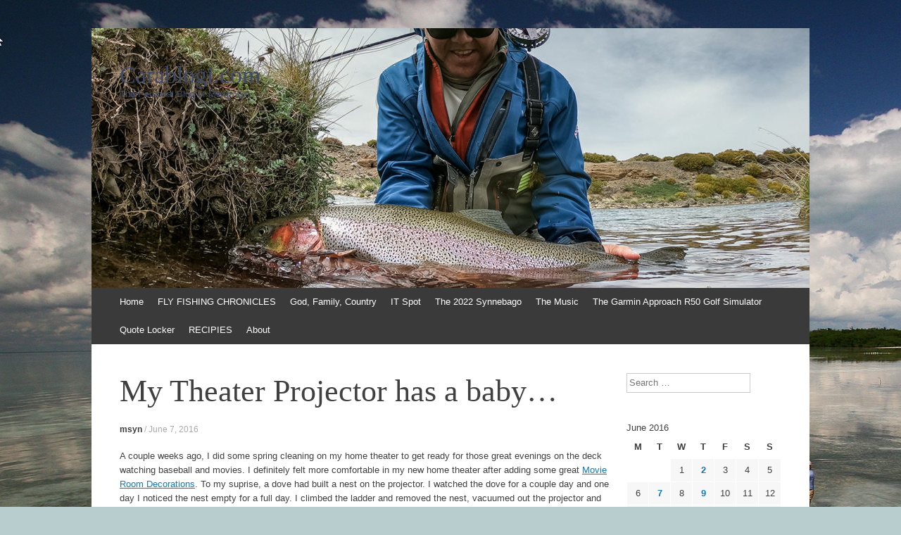

--- FILE ---
content_type: text/html; charset=UTF-8
request_url: https://mengsyn.com/2016/06/07/my-theater-projector-has-a-baby/
body_size: 22380
content:
<!DOCTYPE html>
<html lang="en">
<head>
<meta charset="UTF-8" />
<meta name="viewport" content="width=device-width, initial-scale=1" />
<title>My Theater Projector has a baby&#8230; | Carablogi.com</title>
<link rel="profile" href="https://gmpg.org/xfn/11" />
<link rel="pingback" href="https://mengsyn.com/xmlrpc.php" />
<!--[if lt IE 9]>
<script src="https://mengsyn.com/wp-content/themes/expound/js/html5.js" type="text/javascript"></script>
<![endif]-->

<meta name='robots' content='max-image-preview:large' />
	<style>img:is([sizes="auto" i], [sizes^="auto," i]) { contain-intrinsic-size: 3000px 1500px }</style>
	<link rel="alternate" type="application/rss+xml" title="Carablogi.com &raquo; Feed" href="https://mengsyn.com/feed/" />
<link rel="alternate" type="application/rss+xml" title="Carablogi.com &raquo; Comments Feed" href="https://mengsyn.com/comments/feed/" />
<script type="text/javascript">
/* <![CDATA[ */
window._wpemojiSettings = {"baseUrl":"https:\/\/s.w.org\/images\/core\/emoji\/16.0.1\/72x72\/","ext":".png","svgUrl":"https:\/\/s.w.org\/images\/core\/emoji\/16.0.1\/svg\/","svgExt":".svg","source":{"concatemoji":"https:\/\/mengsyn.com\/wp-includes\/js\/wp-emoji-release.min.js?ver=6.8.3"}};
/*! This file is auto-generated */
!function(s,n){var o,i,e;function c(e){try{var t={supportTests:e,timestamp:(new Date).valueOf()};sessionStorage.setItem(o,JSON.stringify(t))}catch(e){}}function p(e,t,n){e.clearRect(0,0,e.canvas.width,e.canvas.height),e.fillText(t,0,0);var t=new Uint32Array(e.getImageData(0,0,e.canvas.width,e.canvas.height).data),a=(e.clearRect(0,0,e.canvas.width,e.canvas.height),e.fillText(n,0,0),new Uint32Array(e.getImageData(0,0,e.canvas.width,e.canvas.height).data));return t.every(function(e,t){return e===a[t]})}function u(e,t){e.clearRect(0,0,e.canvas.width,e.canvas.height),e.fillText(t,0,0);for(var n=e.getImageData(16,16,1,1),a=0;a<n.data.length;a++)if(0!==n.data[a])return!1;return!0}function f(e,t,n,a){switch(t){case"flag":return n(e,"\ud83c\udff3\ufe0f\u200d\u26a7\ufe0f","\ud83c\udff3\ufe0f\u200b\u26a7\ufe0f")?!1:!n(e,"\ud83c\udde8\ud83c\uddf6","\ud83c\udde8\u200b\ud83c\uddf6")&&!n(e,"\ud83c\udff4\udb40\udc67\udb40\udc62\udb40\udc65\udb40\udc6e\udb40\udc67\udb40\udc7f","\ud83c\udff4\u200b\udb40\udc67\u200b\udb40\udc62\u200b\udb40\udc65\u200b\udb40\udc6e\u200b\udb40\udc67\u200b\udb40\udc7f");case"emoji":return!a(e,"\ud83e\udedf")}return!1}function g(e,t,n,a){var r="undefined"!=typeof WorkerGlobalScope&&self instanceof WorkerGlobalScope?new OffscreenCanvas(300,150):s.createElement("canvas"),o=r.getContext("2d",{willReadFrequently:!0}),i=(o.textBaseline="top",o.font="600 32px Arial",{});return e.forEach(function(e){i[e]=t(o,e,n,a)}),i}function t(e){var t=s.createElement("script");t.src=e,t.defer=!0,s.head.appendChild(t)}"undefined"!=typeof Promise&&(o="wpEmojiSettingsSupports",i=["flag","emoji"],n.supports={everything:!0,everythingExceptFlag:!0},e=new Promise(function(e){s.addEventListener("DOMContentLoaded",e,{once:!0})}),new Promise(function(t){var n=function(){try{var e=JSON.parse(sessionStorage.getItem(o));if("object"==typeof e&&"number"==typeof e.timestamp&&(new Date).valueOf()<e.timestamp+604800&&"object"==typeof e.supportTests)return e.supportTests}catch(e){}return null}();if(!n){if("undefined"!=typeof Worker&&"undefined"!=typeof OffscreenCanvas&&"undefined"!=typeof URL&&URL.createObjectURL&&"undefined"!=typeof Blob)try{var e="postMessage("+g.toString()+"("+[JSON.stringify(i),f.toString(),p.toString(),u.toString()].join(",")+"));",a=new Blob([e],{type:"text/javascript"}),r=new Worker(URL.createObjectURL(a),{name:"wpTestEmojiSupports"});return void(r.onmessage=function(e){c(n=e.data),r.terminate(),t(n)})}catch(e){}c(n=g(i,f,p,u))}t(n)}).then(function(e){for(var t in e)n.supports[t]=e[t],n.supports.everything=n.supports.everything&&n.supports[t],"flag"!==t&&(n.supports.everythingExceptFlag=n.supports.everythingExceptFlag&&n.supports[t]);n.supports.everythingExceptFlag=n.supports.everythingExceptFlag&&!n.supports.flag,n.DOMReady=!1,n.readyCallback=function(){n.DOMReady=!0}}).then(function(){return e}).then(function(){var e;n.supports.everything||(n.readyCallback(),(e=n.source||{}).concatemoji?t(e.concatemoji):e.wpemoji&&e.twemoji&&(t(e.twemoji),t(e.wpemoji)))}))}((window,document),window._wpemojiSettings);
/* ]]> */
</script>
<link rel='stylesheet' id='sbi_styles-css' href='https://mengsyn.com/wp-content/plugins/instagram-feed/css/sbi-styles.min.css?ver=6.10.0' type='text/css' media='all' />
<style id='wp-emoji-styles-inline-css' type='text/css'>

	img.wp-smiley, img.emoji {
		display: inline !important;
		border: none !important;
		box-shadow: none !important;
		height: 1em !important;
		width: 1em !important;
		margin: 0 0.07em !important;
		vertical-align: -0.1em !important;
		background: none !important;
		padding: 0 !important;
	}
</style>
<link rel='stylesheet' id='wp-block-library-css' href='https://mengsyn.com/wp-includes/css/dist/block-library/style.min.css?ver=6.8.3' type='text/css' media='all' />
<style id='classic-theme-styles-inline-css' type='text/css'>
/*! This file is auto-generated */
.wp-block-button__link{color:#fff;background-color:#32373c;border-radius:9999px;box-shadow:none;text-decoration:none;padding:calc(.667em + 2px) calc(1.333em + 2px);font-size:1.125em}.wp-block-file__button{background:#32373c;color:#fff;text-decoration:none}
</style>
<style id='global-styles-inline-css' type='text/css'>
:root{--wp--preset--aspect-ratio--square: 1;--wp--preset--aspect-ratio--4-3: 4/3;--wp--preset--aspect-ratio--3-4: 3/4;--wp--preset--aspect-ratio--3-2: 3/2;--wp--preset--aspect-ratio--2-3: 2/3;--wp--preset--aspect-ratio--16-9: 16/9;--wp--preset--aspect-ratio--9-16: 9/16;--wp--preset--color--black: #000000;--wp--preset--color--cyan-bluish-gray: #abb8c3;--wp--preset--color--white: #ffffff;--wp--preset--color--pale-pink: #f78da7;--wp--preset--color--vivid-red: #cf2e2e;--wp--preset--color--luminous-vivid-orange: #ff6900;--wp--preset--color--luminous-vivid-amber: #fcb900;--wp--preset--color--light-green-cyan: #7bdcb5;--wp--preset--color--vivid-green-cyan: #00d084;--wp--preset--color--pale-cyan-blue: #8ed1fc;--wp--preset--color--vivid-cyan-blue: #0693e3;--wp--preset--color--vivid-purple: #9b51e0;--wp--preset--gradient--vivid-cyan-blue-to-vivid-purple: linear-gradient(135deg,rgba(6,147,227,1) 0%,rgb(155,81,224) 100%);--wp--preset--gradient--light-green-cyan-to-vivid-green-cyan: linear-gradient(135deg,rgb(122,220,180) 0%,rgb(0,208,130) 100%);--wp--preset--gradient--luminous-vivid-amber-to-luminous-vivid-orange: linear-gradient(135deg,rgba(252,185,0,1) 0%,rgba(255,105,0,1) 100%);--wp--preset--gradient--luminous-vivid-orange-to-vivid-red: linear-gradient(135deg,rgba(255,105,0,1) 0%,rgb(207,46,46) 100%);--wp--preset--gradient--very-light-gray-to-cyan-bluish-gray: linear-gradient(135deg,rgb(238,238,238) 0%,rgb(169,184,195) 100%);--wp--preset--gradient--cool-to-warm-spectrum: linear-gradient(135deg,rgb(74,234,220) 0%,rgb(151,120,209) 20%,rgb(207,42,186) 40%,rgb(238,44,130) 60%,rgb(251,105,98) 80%,rgb(254,248,76) 100%);--wp--preset--gradient--blush-light-purple: linear-gradient(135deg,rgb(255,206,236) 0%,rgb(152,150,240) 100%);--wp--preset--gradient--blush-bordeaux: linear-gradient(135deg,rgb(254,205,165) 0%,rgb(254,45,45) 50%,rgb(107,0,62) 100%);--wp--preset--gradient--luminous-dusk: linear-gradient(135deg,rgb(255,203,112) 0%,rgb(199,81,192) 50%,rgb(65,88,208) 100%);--wp--preset--gradient--pale-ocean: linear-gradient(135deg,rgb(255,245,203) 0%,rgb(182,227,212) 50%,rgb(51,167,181) 100%);--wp--preset--gradient--electric-grass: linear-gradient(135deg,rgb(202,248,128) 0%,rgb(113,206,126) 100%);--wp--preset--gradient--midnight: linear-gradient(135deg,rgb(2,3,129) 0%,rgb(40,116,252) 100%);--wp--preset--font-size--small: 13px;--wp--preset--font-size--medium: 20px;--wp--preset--font-size--large: 36px;--wp--preset--font-size--x-large: 42px;--wp--preset--spacing--20: 0.44rem;--wp--preset--spacing--30: 0.67rem;--wp--preset--spacing--40: 1rem;--wp--preset--spacing--50: 1.5rem;--wp--preset--spacing--60: 2.25rem;--wp--preset--spacing--70: 3.38rem;--wp--preset--spacing--80: 5.06rem;--wp--preset--shadow--natural: 6px 6px 9px rgba(0, 0, 0, 0.2);--wp--preset--shadow--deep: 12px 12px 50px rgba(0, 0, 0, 0.4);--wp--preset--shadow--sharp: 6px 6px 0px rgba(0, 0, 0, 0.2);--wp--preset--shadow--outlined: 6px 6px 0px -3px rgba(255, 255, 255, 1), 6px 6px rgba(0, 0, 0, 1);--wp--preset--shadow--crisp: 6px 6px 0px rgba(0, 0, 0, 1);}:where(.is-layout-flex){gap: 0.5em;}:where(.is-layout-grid){gap: 0.5em;}body .is-layout-flex{display: flex;}.is-layout-flex{flex-wrap: wrap;align-items: center;}.is-layout-flex > :is(*, div){margin: 0;}body .is-layout-grid{display: grid;}.is-layout-grid > :is(*, div){margin: 0;}:where(.wp-block-columns.is-layout-flex){gap: 2em;}:where(.wp-block-columns.is-layout-grid){gap: 2em;}:where(.wp-block-post-template.is-layout-flex){gap: 1.25em;}:where(.wp-block-post-template.is-layout-grid){gap: 1.25em;}.has-black-color{color: var(--wp--preset--color--black) !important;}.has-cyan-bluish-gray-color{color: var(--wp--preset--color--cyan-bluish-gray) !important;}.has-white-color{color: var(--wp--preset--color--white) !important;}.has-pale-pink-color{color: var(--wp--preset--color--pale-pink) !important;}.has-vivid-red-color{color: var(--wp--preset--color--vivid-red) !important;}.has-luminous-vivid-orange-color{color: var(--wp--preset--color--luminous-vivid-orange) !important;}.has-luminous-vivid-amber-color{color: var(--wp--preset--color--luminous-vivid-amber) !important;}.has-light-green-cyan-color{color: var(--wp--preset--color--light-green-cyan) !important;}.has-vivid-green-cyan-color{color: var(--wp--preset--color--vivid-green-cyan) !important;}.has-pale-cyan-blue-color{color: var(--wp--preset--color--pale-cyan-blue) !important;}.has-vivid-cyan-blue-color{color: var(--wp--preset--color--vivid-cyan-blue) !important;}.has-vivid-purple-color{color: var(--wp--preset--color--vivid-purple) !important;}.has-black-background-color{background-color: var(--wp--preset--color--black) !important;}.has-cyan-bluish-gray-background-color{background-color: var(--wp--preset--color--cyan-bluish-gray) !important;}.has-white-background-color{background-color: var(--wp--preset--color--white) !important;}.has-pale-pink-background-color{background-color: var(--wp--preset--color--pale-pink) !important;}.has-vivid-red-background-color{background-color: var(--wp--preset--color--vivid-red) !important;}.has-luminous-vivid-orange-background-color{background-color: var(--wp--preset--color--luminous-vivid-orange) !important;}.has-luminous-vivid-amber-background-color{background-color: var(--wp--preset--color--luminous-vivid-amber) !important;}.has-light-green-cyan-background-color{background-color: var(--wp--preset--color--light-green-cyan) !important;}.has-vivid-green-cyan-background-color{background-color: var(--wp--preset--color--vivid-green-cyan) !important;}.has-pale-cyan-blue-background-color{background-color: var(--wp--preset--color--pale-cyan-blue) !important;}.has-vivid-cyan-blue-background-color{background-color: var(--wp--preset--color--vivid-cyan-blue) !important;}.has-vivid-purple-background-color{background-color: var(--wp--preset--color--vivid-purple) !important;}.has-black-border-color{border-color: var(--wp--preset--color--black) !important;}.has-cyan-bluish-gray-border-color{border-color: var(--wp--preset--color--cyan-bluish-gray) !important;}.has-white-border-color{border-color: var(--wp--preset--color--white) !important;}.has-pale-pink-border-color{border-color: var(--wp--preset--color--pale-pink) !important;}.has-vivid-red-border-color{border-color: var(--wp--preset--color--vivid-red) !important;}.has-luminous-vivid-orange-border-color{border-color: var(--wp--preset--color--luminous-vivid-orange) !important;}.has-luminous-vivid-amber-border-color{border-color: var(--wp--preset--color--luminous-vivid-amber) !important;}.has-light-green-cyan-border-color{border-color: var(--wp--preset--color--light-green-cyan) !important;}.has-vivid-green-cyan-border-color{border-color: var(--wp--preset--color--vivid-green-cyan) !important;}.has-pale-cyan-blue-border-color{border-color: var(--wp--preset--color--pale-cyan-blue) !important;}.has-vivid-cyan-blue-border-color{border-color: var(--wp--preset--color--vivid-cyan-blue) !important;}.has-vivid-purple-border-color{border-color: var(--wp--preset--color--vivid-purple) !important;}.has-vivid-cyan-blue-to-vivid-purple-gradient-background{background: var(--wp--preset--gradient--vivid-cyan-blue-to-vivid-purple) !important;}.has-light-green-cyan-to-vivid-green-cyan-gradient-background{background: var(--wp--preset--gradient--light-green-cyan-to-vivid-green-cyan) !important;}.has-luminous-vivid-amber-to-luminous-vivid-orange-gradient-background{background: var(--wp--preset--gradient--luminous-vivid-amber-to-luminous-vivid-orange) !important;}.has-luminous-vivid-orange-to-vivid-red-gradient-background{background: var(--wp--preset--gradient--luminous-vivid-orange-to-vivid-red) !important;}.has-very-light-gray-to-cyan-bluish-gray-gradient-background{background: var(--wp--preset--gradient--very-light-gray-to-cyan-bluish-gray) !important;}.has-cool-to-warm-spectrum-gradient-background{background: var(--wp--preset--gradient--cool-to-warm-spectrum) !important;}.has-blush-light-purple-gradient-background{background: var(--wp--preset--gradient--blush-light-purple) !important;}.has-blush-bordeaux-gradient-background{background: var(--wp--preset--gradient--blush-bordeaux) !important;}.has-luminous-dusk-gradient-background{background: var(--wp--preset--gradient--luminous-dusk) !important;}.has-pale-ocean-gradient-background{background: var(--wp--preset--gradient--pale-ocean) !important;}.has-electric-grass-gradient-background{background: var(--wp--preset--gradient--electric-grass) !important;}.has-midnight-gradient-background{background: var(--wp--preset--gradient--midnight) !important;}.has-small-font-size{font-size: var(--wp--preset--font-size--small) !important;}.has-medium-font-size{font-size: var(--wp--preset--font-size--medium) !important;}.has-large-font-size{font-size: var(--wp--preset--font-size--large) !important;}.has-x-large-font-size{font-size: var(--wp--preset--font-size--x-large) !important;}
:where(.wp-block-post-template.is-layout-flex){gap: 1.25em;}:where(.wp-block-post-template.is-layout-grid){gap: 1.25em;}
:where(.wp-block-columns.is-layout-flex){gap: 2em;}:where(.wp-block-columns.is-layout-grid){gap: 2em;}
:root :where(.wp-block-pullquote){font-size: 1.5em;line-height: 1.6;}
</style>
<link rel='stylesheet' id='wp-show-posts-css' href='https://mengsyn.com/wp-content/plugins/wp-show-posts/css/wp-show-posts-min.css?ver=1.1.6' type='text/css' media='all' />
<link rel='stylesheet' id='wp-components-css' href='https://mengsyn.com/wp-includes/css/dist/components/style.min.css?ver=6.8.3' type='text/css' media='all' />
<link rel='stylesheet' id='godaddy-styles-css' href='https://mengsyn.com/wp-content/mu-plugins/vendor/wpex/godaddy-launch/includes/Dependencies/GoDaddy/Styles/build/latest.css?ver=2.0.2' type='text/css' media='all' />
<link rel='stylesheet' id='expound-style-css' href='https://mengsyn.com/wp-content/themes/expound/style.css?ver=20140129' type='text/css' media='all' />
<link rel='stylesheet' id='photonic-slider-css' href='https://mengsyn.com/wp-content/plugins/photonic/include/ext/splide/splide.min.css?ver=20260119-41123' type='text/css' media='all' />
<link rel='stylesheet' id='photonic-lightbox-css' href='https://mengsyn.com/wp-content/plugins/photonic/include/ext/baguettebox/baguettebox.min.css?ver=20260119-41123' type='text/css' media='all' />
<link rel='stylesheet' id='photonic-css' href='https://mengsyn.com/wp-content/plugins/photonic/include/css/front-end/core/photonic.min.css?ver=20260119-41123' type='text/css' media='all' />
<style id='photonic-inline-css' type='text/css'>
/* Retrieved from saved CSS */
.photonic-panel { background:  rgb(17,17,17)  !important;

	border-top: none;
	border-right: none;
	border-bottom: none;
	border-left: none;
 }
.photonic-random-layout .photonic-thumb { padding: 2px}
.photonic-masonry-layout .photonic-thumb, .photonic-masonry-horizontal-layout .photonic-thumb { padding: 2px}
.photonic-mosaic-layout .photonic-thumb { padding: 2px}

</style>
<script type="text/javascript" src="https://mengsyn.com/wp-includes/js/jquery/jquery.min.js?ver=3.7.1" id="jquery-core-js"></script>
<script type="text/javascript" src="https://mengsyn.com/wp-includes/js/jquery/jquery-migrate.min.js?ver=3.4.1" id="jquery-migrate-js"></script>
<link rel="https://api.w.org/" href="https://mengsyn.com/wp-json/" /><link rel="alternate" title="JSON" type="application/json" href="https://mengsyn.com/wp-json/wp/v2/posts/7760" /><link rel="EditURI" type="application/rsd+xml" title="RSD" href="https://mengsyn.com/xmlrpc.php?rsd" />
<meta name="generator" content="WordPress 6.8.3" />
<link rel="canonical" href="https://mengsyn.com/2016/06/07/my-theater-projector-has-a-baby/" />
<link rel='shortlink' href='https://mengsyn.com/?p=7760' />
<link rel="alternate" title="oEmbed (JSON)" type="application/json+oembed" href="https://mengsyn.com/wp-json/oembed/1.0/embed?url=https%3A%2F%2Fmengsyn.com%2F2016%2F06%2F07%2Fmy-theater-projector-has-a-baby%2F" />
<link rel="alternate" title="oEmbed (XML)" type="text/xml+oembed" href="https://mengsyn.com/wp-json/oembed/1.0/embed?url=https%3A%2F%2Fmengsyn.com%2F2016%2F06%2F07%2Fmy-theater-projector-has-a-baby%2F&#038;format=xml" />
<style>.cir-link{height:20px;display:block;width:90px;overflow:hidden;}.cir-link,.cir-link img{padding:0;margin:0;border:0}.cir-link:hover img{position:relative;bottom:20px}</style>
<noscript><style>.lazyload[data-src]{display:none !important;}</style></noscript><style>.lazyload{background-image:none !important;}.lazyload:before{background-image:none !important;}</style>	<style type="text/css">
	        .site-title a,
        .site-title a:hover,
        .site-description {
			color: #3f4968;
        }
	
			.site-header .site-branding {
			background-color: transparent;
			background-image: url('https://mengsyn.com/wp-content/uploads/2019/03/cropped-banner3.jpg');
			background-position: 50% 0;
			background-repeat: no-repeat;
			height: 369px;
		}
		</style>
	<style type="text/css" id="custom-background-css">
body.custom-background { background-color: #b7cdce; background-image: url("https://mengsyn.com/wp-content/uploads/2013/12/december2012078.jpg"); background-position: left top; background-size: auto; background-repeat: repeat; background-attachment: fixed; }
</style>
	<link rel="icon" href="https://mengsyn.com/wp-content/uploads/2019/04/cropped-Untitled-1-32x32.jpg" sizes="32x32" />
<link rel="icon" href="https://mengsyn.com/wp-content/uploads/2019/04/cropped-Untitled-1-192x192.jpg" sizes="192x192" />
<link rel="apple-touch-icon" href="https://mengsyn.com/wp-content/uploads/2019/04/cropped-Untitled-1-180x180.jpg" />
<meta name="msapplication-TileImage" content="https://mengsyn.com/wp-content/uploads/2019/04/cropped-Untitled-1-270x270.jpg" />
</head>

<body data-rsssl=1 class="wp-singular post-template-default single single-post postid-7760 single-format-standard custom-background wp-theme-expound group-blog">
<div id="page" class="hfeed site">
		<header id="masthead" class="site-header" role="banner">
		<div class="site-branding">
			<div class="site-title-group">
				<h1 class="site-title"><a href="https://mengsyn.com/" title="Carablogi.com" rel="home">Carablogi.com</a></h1>
				<h2 class="site-description">The Personal Blog of Meng Syn</h2>
			</div>
		</div>

		<nav id="site-navigation" class="navigation-main" role="navigation">
			<h1 class="menu-toggle">Menu</h1>
			<a class="skip-link screen-reader-text" href="#content">Skip to content</a>

			<div class="menu-menu-container"><ul id="menu-menu" class="menu"><li id="menu-item-19083" class="menu-item menu-item-type-custom menu-item-object-custom menu-item-home menu-item-19083"><a href="https://mengsyn.com/">Home</a></li>
<li id="menu-item-19084" class="menu-item menu-item-type-post_type menu-item-object-page menu-item-has-children menu-item-19084"><a href="https://mengsyn.com/fishon/">FLY FISHING CHRONICLES</a>
<ul class="sub-menu">
	<li id="menu-item-19148" class="menu-item menu-item-type-post_type menu-item-object-page menu-item-19148"><a href="https://mengsyn.com/fishon/fishing-san-luis-resevoir/">The Mystery of San Luis Reservoir</a></li>
	<li id="menu-item-19155" class="menu-item menu-item-type-post_type menu-item-object-page menu-item-19155"><a href="https://mengsyn.com/san-luis-oneill-forebay-hall-of-fame/">San Luis O’Neill Forebay Hall of Fame</a></li>
	<li id="menu-item-19085" class="menu-item menu-item-type-post_type menu-item-object-page menu-item-has-children menu-item-19085"><a href="https://mengsyn.com/fishon/where/">The MAP – San Luis Reservoir</a>
	<ul class="sub-menu">
		<li id="menu-item-19142" class="menu-item menu-item-type-post_type menu-item-object-page menu-item-19142"><a href="https://mengsyn.com/fishon/where/trash-racks/">Trash Racks</a></li>
		<li id="menu-item-19141" class="menu-item menu-item-type-post_type menu-item-object-page menu-item-19141"><a href="https://mengsyn.com/fishon/where/three-trees-cove/">Three Trees Cove</a></li>
		<li id="menu-item-19140" class="menu-item menu-item-type-post_type menu-item-object-page menu-item-19140"><a href="https://mengsyn.com/fishon/where/the-trench/">The Trench</a></li>
		<li id="menu-item-19139" class="menu-item menu-item-type-post_type menu-item-object-page menu-item-19139"><a href="https://mengsyn.com/fishon/where/the-outake/">The Outake</a></li>
		<li id="menu-item-19138" class="menu-item menu-item-type-post_type menu-item-object-page menu-item-19138"><a href="https://mengsyn.com/fishon/where/the-medeiros-wall/">The Medeiros Wall</a></li>
		<li id="menu-item-19137" class="menu-item menu-item-type-post_type menu-item-object-page menu-item-19137"><a href="https://mengsyn.com/fishon/where/the-bay-of-pigs/">The Bay of Pigs</a></li>
		<li id="menu-item-19136" class="menu-item menu-item-type-post_type menu-item-object-page menu-item-19136"><a href="https://mengsyn.com/fishon/where/ten-mile-an-hour-point/">Ten Mile an Hour Point</a></li>
		<li id="menu-item-19135" class="menu-item menu-item-type-post_type menu-item-object-page menu-item-19135"><a href="https://mengsyn.com/fishon/where/teener-cove/">Teener Cove</a></li>
		<li id="menu-item-19134" class="menu-item menu-item-type-post_type menu-item-object-page menu-item-19134"><a href="https://mengsyn.com/fishon/where/sunken-islands/">Sunken Islands</a></li>
		<li id="menu-item-19133" class="menu-item menu-item-type-post_type menu-item-object-page menu-item-19133"><a href="https://mengsyn.com/fishon/where/rock-pile/">Rock Pile</a></li>
		<li id="menu-item-19132" class="menu-item menu-item-type-post_type menu-item-object-page menu-item-19132"><a href="https://mengsyn.com/fishon/where/parking-lot-cove/">Parking Lot Cove</a></li>
		<li id="menu-item-19131" class="menu-item menu-item-type-post_type menu-item-object-page menu-item-19131"><a href="https://mengsyn.com/fishon/where/monument/">Monument</a></li>
		<li id="menu-item-19130" class="menu-item menu-item-type-post_type menu-item-object-page menu-item-19130"><a href="https://mengsyn.com/fishon/where/medeiros-flats/">Medeiros Flats</a></li>
		<li id="menu-item-19129" class="menu-item menu-item-type-post_type menu-item-object-page menu-item-19129"><a href="https://mengsyn.com/fishon/where/little-windy/">Little Windy</a></li>
		<li id="menu-item-19128" class="menu-item menu-item-type-post_type menu-item-object-page menu-item-19128"><a href="https://mengsyn.com/fishon/where/las-piedras/">Las Piedras</a></li>
		<li id="menu-item-19127" class="menu-item menu-item-type-post_type menu-item-object-page menu-item-19127"><a href="https://mengsyn.com/fishon/where/honker-bay-tree-line/">Honker Bay Tree Line</a></li>
		<li id="menu-item-19126" class="menu-item menu-item-type-post_type menu-item-object-page menu-item-19126"><a href="https://mengsyn.com/fishon/where/guardrail/">Guardrail</a></li>
		<li id="menu-item-19125" class="menu-item menu-item-type-post_type menu-item-object-page menu-item-19125"><a href="https://mengsyn.com/fishon/where/east-cottonwood-tree-line/">East Cottonwood Tree Line</a></li>
		<li id="menu-item-19124" class="menu-item menu-item-type-post_type menu-item-object-page menu-item-19124"><a href="https://mengsyn.com/fishon/where/earthen-dam/">Earthen Dam</a></li>
		<li id="menu-item-19123" class="menu-item menu-item-type-post_type menu-item-object-page menu-item-19123"><a href="https://mengsyn.com/fishon/where/ears-aka-bongos/">Ears (aka Bongos)</a></li>
		<li id="menu-item-19122" class="menu-item menu-item-type-post_type menu-item-object-page menu-item-19122"><a href="https://mengsyn.com/fishon/where/dink-bay/">Dink Bay</a></li>
		<li id="menu-item-19121" class="menu-item menu-item-type-post_type menu-item-object-page menu-item-19121"><a href="https://mengsyn.com/fishon/where/daves-rock/">Dave’s Rock</a></li>
		<li id="menu-item-19120" class="menu-item menu-item-type-post_type menu-item-object-page menu-item-19120"><a href="https://mengsyn.com/fishon/where/dam-at-dinosaur-point/">Dam at Dinosaur Point</a></li>
		<li id="menu-item-19119" class="menu-item menu-item-type-post_type menu-item-object-page menu-item-19119"><a href="https://mengsyn.com/fishon/where/cottonwood-rocks/">Cottonwood Rocks</a></li>
		<li id="menu-item-19118" class="menu-item menu-item-type-post_type menu-item-object-page menu-item-19118"><a href="https://mengsyn.com/fishon/where/big-windy/">Big Windy</a></li>
		<li id="menu-item-19117" class="menu-item menu-item-type-post_type menu-item-object-page menu-item-19117"><a href="https://mengsyn.com/fishon/where/banzai/">Banzai</a></li>
		<li id="menu-item-19116" class="menu-item menu-item-type-post_type menu-item-object-page menu-item-19116"><a href="https://mengsyn.com/fishon/where/152-flats/">152 Flats</a></li>
		<li id="menu-item-19115" class="menu-item menu-item-type-post_type menu-item-object-page menu-item-19115"><a href="https://mengsyn.com/fishon/where/152-channel/">152 Channel</a></li>
	</ul>
</li>
	<li id="menu-item-19149" class="menu-item menu-item-type-post_type menu-item-object-page menu-item-19149"><a href="https://mengsyn.com/fishon/the-wisdom-of-fishing/">The Wisdom of Fishing</a></li>
	<li id="menu-item-19146" class="menu-item menu-item-type-post_type menu-item-object-page menu-item-has-children menu-item-19146"><a href="https://mengsyn.com/fishon/rods-reels-flies-and-stuff/">Rod and Reel</a>
	<ul class="sub-menu">
		<li id="menu-item-19147" class="menu-item menu-item-type-post_type menu-item-object-page menu-item-19147"><a href="https://mengsyn.com/fishon/spey-and-switch-notes/">Spey and Switch -notes</a></li>
	</ul>
</li>
	<li id="menu-item-19143" class="menu-item menu-item-type-post_type menu-item-object-page menu-item-19143"><a href="https://mengsyn.com/fishon/fly-box/">Fly Box</a></li>
</ul>
</li>
<li id="menu-item-19152" class="menu-item menu-item-type-post_type menu-item-object-page menu-item-has-children menu-item-19152"><a href="https://mengsyn.com/god-family-country/">God, Family, Country</a>
<ul class="sub-menu">
	<li id="menu-item-19160" class="menu-item menu-item-type-post_type menu-item-object-page menu-item-19160"><a href="https://mengsyn.com/baby-syn/">Miles Gray Syn</a></li>
	<li id="menu-item-19154" class="menu-item menu-item-type-post_type menu-item-object-page menu-item-19154"><a href="https://mengsyn.com/river-ohara-watch/">River OHara Watch</a></li>
</ul>
</li>
<li id="menu-item-19153" class="menu-item menu-item-type-post_type menu-item-object-page menu-item-has-children menu-item-19153"><a href="https://mengsyn.com/it-spot/">IT Spot</a>
<ul class="sub-menu">
	<li id="menu-item-19159" class="menu-item menu-item-type-post_type menu-item-object-page menu-item-19159"><a href="https://mengsyn.com/carabelli-multimedia/carabelli-multimedia-films/">Video Libraries</a></li>
	<li id="menu-item-19158" class="menu-item menu-item-type-post_type menu-item-object-page menu-item-19158"><a href="https://mengsyn.com/carabelli-multimedia/home-theater/">Home Theater – 2024</a></li>
</ul>
</li>
<li id="menu-item-19156" class="menu-item menu-item-type-post_type menu-item-object-page menu-item-19156"><a href="https://mengsyn.com/the-2022-synabeggo/">The 2022 Synnebago</a></li>
<li id="menu-item-19157" class="menu-item menu-item-type-post_type menu-item-object-page menu-item-has-children menu-item-19157"><a href="https://mengsyn.com/the-music/">The Music</a>
<ul class="sub-menu">
	<li id="menu-item-20542" class="menu-item menu-item-type-post_type menu-item-object-page menu-item-20542"><a href="https://mengsyn.com/the-music/mengs-ai-music/">Meng’s AI Music</a></li>
</ul>
</li>
<li id="menu-item-20773" class="menu-item menu-item-type-post_type menu-item-object-page menu-item-has-children menu-item-20773"><a href="https://mengsyn.com/golf-simulator/">The Garmin Approach R50 Golf Simulator</a>
<ul class="sub-menu">
	<li id="menu-item-20768" class="menu-item menu-item-type-post_type menu-item-object-page menu-item-20768"><a href="https://mengsyn.com/golf-sim-recordings/">Golf Sim Recordings</a></li>
</ul>
</li>
<li id="menu-item-19150" class="menu-item menu-item-type-post_type menu-item-object-page menu-item-19150"><a href="https://mengsyn.com/quotes-for-my-kids/">Quote Locker</a></li>
<li id="menu-item-19144" class="menu-item menu-item-type-post_type menu-item-object-page menu-item-has-children menu-item-19144"><a href="https://mengsyn.com/fishon/striper-recipies/">RECIPIES</a>
<ul class="sub-menu">
	<li id="menu-item-19145" class="menu-item menu-item-type-post_type menu-item-object-page menu-item-19145"><a href="https://mengsyn.com/fishon/striper-recipies/sous-vide-temps-for-favorite-dishes/">Sous Vide Temps for Favorite Dishes</a></li>
</ul>
</li>
<li id="menu-item-19161" class="menu-item menu-item-type-post_type menu-item-object-page menu-item-19161"><a href="https://mengsyn.com/about/">About</a></li>
</ul></div>								</nav><!-- #site-navigation -->
	</header><!-- #masthead -->
	
	<div id="main" class="site-main">
	<div id="primary" class="content-area">
		<div id="content" class="site-content" role="main">

		
			
<article id="post-7760" class="post-7760 post type-post status-publish format-standard has-post-thumbnail hentry category-uncategorized">
	<header class="entry-header">
		<h1 class="entry-title">My Theater Projector has a baby&#8230;</h1>

		<div class="entry-meta">
			<a class="author" rel="author" href="https://mengsyn.com/author/msyn/">msyn</a> / <a class="entry-date" href="https://mengsyn.com/2016/06/07/my-theater-projector-has-a-baby/">June 7, 2016</a>		</div><!-- .entry-meta -->
	</header><!-- .entry-header -->

	<div class="entry-content">
		<p>A couple weeks ago, I did some spring cleaning on my home theater to get ready for those great evenings on the deck watching baseball and movies. I definitely felt more comfortable in my new home theater after adding some great <a href="http://htmart.com/collections/home-theater-wall-decor">Movie Room Decorations</a>. To my suprise, a dove had built a nest on the projector. I watched the dove for a couple day and one day I noticed the nest empty for a full day. I climbed the ladder and removed the nest, vacuumed out the projector and cleaned the bird crap off the projector cover which did a great job of protecting the electronics from the animal. The following day when I went out to turn the projector on, to my surprise, the dove was back sitting on the nest-less projector cover. I felt pretty bad about it so I coaxed the bird off the projector by just talking to her! After she flew off, I grabbed an empty bird nest from my lemon tree and climbed up the ladder to replace the nest that I destroyed the day before. When I got up the ladder, there was a single egg. sitting on the canvas. I had heard that just touching a fresh egg might make the mother abandon it, but I had no choice. I picked the egg up carefully and placed it in the new nest and set it firmly on the projector. Within an hour, the dove returned to the nest and sat on the egg after rearranging the nest a bit to make it more comfortable.</p>
<p>Gina named the bird &#8220;Dolly&#8221; and started talking to her every morning. When we came back from Charleston yesterday, Gina went out to check on the bird and noticed a new face. Dolly had a baby bird! Mother and baby bird are doing well.</p>

		<style type="text/css">
			#gallery-1 {
				margin: auto;
			}
			#gallery-1 .gallery-item {
				float: left;
				margin-top: 10px;
				text-align: center;
				width: 33%;
			}
			#gallery-1 img {
				border: 2px solid #cfcfcf;
			}
			#gallery-1 .gallery-caption {
				margin-left: 0;
			}
			/* see gallery_shortcode() in wp-includes/media.php */
		</style>
		<div id='gallery-1' class='gallery galleryid-7760 gallery-columns-3 gallery-size-thumbnail'><dl class='gallery-item'>
			<dt class='gallery-icon landscape'>
				<a href='https://mengsyn.com/2016/06/07/my-theater-projector-has-a-baby/warriors-2-of-5/#main'><img fetchpriority="high" decoding="async" width="290" height="290" src="[data-uri]" class="attachment-thumbnail size-thumbnail lazyload" alt=""   data-src="https://mengsyn.com/wp-content/uploads/2016/06/warriors-2-of-5-290x290.jpg" data-srcset="https://mengsyn.com/wp-content/uploads/2016/06/warriors-2-of-5-290x290.jpg 290w, https://mengsyn.com/wp-content/uploads/2016/06/warriors-2-of-5-50x50.jpg 50w" data-sizes="auto" data-eio-rwidth="290" data-eio-rheight="290" /><noscript><img fetchpriority="high" decoding="async" width="290" height="290" src="https://mengsyn.com/wp-content/uploads/2016/06/warriors-2-of-5-290x290.jpg" class="attachment-thumbnail size-thumbnail" alt="" srcset="https://mengsyn.com/wp-content/uploads/2016/06/warriors-2-of-5-290x290.jpg 290w, https://mengsyn.com/wp-content/uploads/2016/06/warriors-2-of-5-50x50.jpg 50w" sizes="(max-width: 290px) 100vw, 290px" data-eio="l" /></noscript></a>
			</dt></dl><dl class='gallery-item'>
			<dt class='gallery-icon landscape'>
				<a href='https://mengsyn.com/2016/06/07/my-theater-projector-has-a-baby/warriors-1-of-5/#main'><img decoding="async" width="290" height="290" src="[data-uri]" class="attachment-thumbnail size-thumbnail lazyload" alt=""   data-src="https://mengsyn.com/wp-content/uploads/2016/06/warriors-1-of-5-290x290.jpg" data-srcset="https://mengsyn.com/wp-content/uploads/2016/06/warriors-1-of-5-290x290.jpg 290w, https://mengsyn.com/wp-content/uploads/2016/06/warriors-1-of-5-50x50.jpg 50w" data-sizes="auto" data-eio-rwidth="290" data-eio-rheight="290" /><noscript><img decoding="async" width="290" height="290" src="https://mengsyn.com/wp-content/uploads/2016/06/warriors-1-of-5-290x290.jpg" class="attachment-thumbnail size-thumbnail" alt="" srcset="https://mengsyn.com/wp-content/uploads/2016/06/warriors-1-of-5-290x290.jpg 290w, https://mengsyn.com/wp-content/uploads/2016/06/warriors-1-of-5-50x50.jpg 50w" sizes="(max-width: 290px) 100vw, 290px" data-eio="l" /></noscript></a>
			</dt></dl><dl class='gallery-item'>
			<dt class='gallery-icon landscape'>
				<a href='https://mengsyn.com/2016/06/07/my-theater-projector-has-a-baby/warriors-3-of-5/#main'><img decoding="async" width="290" height="290" src="[data-uri]" class="attachment-thumbnail size-thumbnail lazyload" alt=""   data-src="https://mengsyn.com/wp-content/uploads/2016/06/warriors-3-of-5-290x290.jpg" data-srcset="https://mengsyn.com/wp-content/uploads/2016/06/warriors-3-of-5-290x290.jpg 290w, https://mengsyn.com/wp-content/uploads/2016/06/warriors-3-of-5-50x50.jpg 50w" data-sizes="auto" data-eio-rwidth="290" data-eio-rheight="290" /><noscript><img decoding="async" width="290" height="290" src="https://mengsyn.com/wp-content/uploads/2016/06/warriors-3-of-5-290x290.jpg" class="attachment-thumbnail size-thumbnail" alt="" srcset="https://mengsyn.com/wp-content/uploads/2016/06/warriors-3-of-5-290x290.jpg 290w, https://mengsyn.com/wp-content/uploads/2016/06/warriors-3-of-5-50x50.jpg 50w" sizes="(max-width: 290px) 100vw, 290px" data-eio="l" /></noscript></a>
			</dt></dl><br style="clear: both" /><dl class='gallery-item'>
			<dt class='gallery-icon landscape'>
				<a href='https://mengsyn.com/2016/06/07/my-theater-projector-has-a-baby/warriors-4-of-5/#main'><img decoding="async" width="290" height="290" src="[data-uri]" class="attachment-thumbnail size-thumbnail lazyload" alt=""   data-src="https://mengsyn.com/wp-content/uploads/2016/06/warriors-4-of-5-290x290.jpg" data-srcset="https://mengsyn.com/wp-content/uploads/2016/06/warriors-4-of-5-290x290.jpg 290w, https://mengsyn.com/wp-content/uploads/2016/06/warriors-4-of-5-50x50.jpg 50w" data-sizes="auto" data-eio-rwidth="290" data-eio-rheight="290" /><noscript><img decoding="async" width="290" height="290" src="https://mengsyn.com/wp-content/uploads/2016/06/warriors-4-of-5-290x290.jpg" class="attachment-thumbnail size-thumbnail" alt="" srcset="https://mengsyn.com/wp-content/uploads/2016/06/warriors-4-of-5-290x290.jpg 290w, https://mengsyn.com/wp-content/uploads/2016/06/warriors-4-of-5-50x50.jpg 50w" sizes="(max-width: 290px) 100vw, 290px" data-eio="l" /></noscript></a>
			</dt></dl><dl class='gallery-item'>
			<dt class='gallery-icon landscape'>
				<a href='https://mengsyn.com/2016/06/07/my-theater-projector-has-a-baby/warriors-5-of-5/#main'><img decoding="async" width="290" height="290" src="[data-uri]" class="attachment-thumbnail size-thumbnail lazyload" alt=""   data-src="https://mengsyn.com/wp-content/uploads/2016/06/warriors-5-of-5-290x290.jpg" data-srcset="https://mengsyn.com/wp-content/uploads/2016/06/warriors-5-of-5-290x290.jpg 290w, https://mengsyn.com/wp-content/uploads/2016/06/warriors-5-of-5-50x50.jpg 50w" data-sizes="auto" data-eio-rwidth="290" data-eio-rheight="290" /><noscript><img decoding="async" width="290" height="290" src="https://mengsyn.com/wp-content/uploads/2016/06/warriors-5-of-5-290x290.jpg" class="attachment-thumbnail size-thumbnail" alt="" srcset="https://mengsyn.com/wp-content/uploads/2016/06/warriors-5-of-5-290x290.jpg 290w, https://mengsyn.com/wp-content/uploads/2016/06/warriors-5-of-5-50x50.jpg 50w" sizes="(max-width: 290px) 100vw, 290px" data-eio="l" /></noscript></a>
			</dt></dl>
			<br style='clear: both' />
		</div>

			</div><!-- .entry-content -->

	<footer class="entry-meta">
		<a class="entry-date" href="https://mengsyn.com/2016/06/07/my-theater-projector-has-a-baby/">June 7, 2016</a> in <a href="https://mengsyn.com/category/uncategorized/" rel="category tag">Uncategorized</a>. 	</footer><!-- .entry-meta -->
</article><!-- #post-## -->			<div class="related-content">
	<h3 class="related-content-title">Related posts</h3>
	
		<article id="post-20329" class="post-20329 post type-post status-publish format-standard has-post-thumbnail hentry category-uncategorized">

						<div class="entry-thumbnail">
				<a href="https://mengsyn.com/2025/06/24/the-cathedral-park-fire-of-2025/"><img width="50" height="50" src="[data-uri]" class="attachment-expound-mini size-expound-mini wp-post-image lazyload" alt="" decoding="async"   data-src="https://mengsyn.com/wp-content/uploads/2025/06/Screenshot-2025-06-23-at-8.57.23 PM-50x50.jpg" data-srcset="https://mengsyn.com/wp-content/uploads/2025/06/Screenshot-2025-06-23-at-8.57.23 PM-50x50.jpg 50w, https://mengsyn.com/wp-content/uploads/2025/06/Screenshot-2025-06-23-at-8.57.23 PM-290x290.jpg 290w" data-sizes="auto" data-eio-rwidth="50" data-eio-rheight="50" /><noscript><img width="50" height="50" src="https://mengsyn.com/wp-content/uploads/2025/06/Screenshot-2025-06-23-at-8.57.23 PM-50x50.jpg" class="attachment-expound-mini size-expound-mini wp-post-image" alt="" decoding="async" srcset="https://mengsyn.com/wp-content/uploads/2025/06/Screenshot-2025-06-23-at-8.57.23 PM-50x50.jpg 50w, https://mengsyn.com/wp-content/uploads/2025/06/Screenshot-2025-06-23-at-8.57.23 PM-290x290.jpg 290w" sizes="(max-width: 50px) 100vw, 50px" data-eio="l" /></noscript></a>
			</div>
			
			<header class="entry-header">
				<h3 class="entry-title"><a href="https://mengsyn.com/2025/06/24/the-cathedral-park-fire-of-2025/" title="Permalink to The Cathedral park Fire of 2025" rel="bookmark">The Cathedral park Fire of 2025</a></h3>
			</header><!-- .entry-header -->

		</article>

	
		<article id="post-20204" class="post-20204 post type-post status-publish format-standard has-post-thumbnail hentry category-travel category-uncategorized tag-mayakoba">

						<div class="entry-thumbnail">
				<a href="https://mengsyn.com/2025/05/26/we-brought-the-chaos-they-brought-the-butlers-mayakoba-with-the-family-circus/"><img width="50" height="50" src="[data-uri]" class="attachment-expound-mini size-expound-mini wp-post-image lazyload" alt="" decoding="async"   data-src="https://mengsyn.com/wp-content/uploads/2025/05/PhFlor-75-50x50.jpg" data-srcset="https://mengsyn.com/wp-content/uploads/2025/05/PhFlor-75-50x50.jpg 50w, https://mengsyn.com/wp-content/uploads/2025/05/PhFlor-75-290x290.jpg 290w" data-sizes="auto" data-eio-rwidth="50" data-eio-rheight="50" /><noscript><img width="50" height="50" src="https://mengsyn.com/wp-content/uploads/2025/05/PhFlor-75-50x50.jpg" class="attachment-expound-mini size-expound-mini wp-post-image" alt="" decoding="async" srcset="https://mengsyn.com/wp-content/uploads/2025/05/PhFlor-75-50x50.jpg 50w, https://mengsyn.com/wp-content/uploads/2025/05/PhFlor-75-290x290.jpg 290w" sizes="(max-width: 50px) 100vw, 50px" data-eio="l" /></noscript></a>
			</div>
			
			<header class="entry-header">
				<h3 class="entry-title"><a href="https://mengsyn.com/2025/05/26/we-brought-the-chaos-they-brought-the-butlers-mayakoba-with-the-family-circus/" title="Permalink to We Brought the Chaos, They Brought the Butlers: Mayakoba with the Family Circus" rel="bookmark">We Brought the Chaos, They Brought the Butlers: Mayakoba with the Family Circus</a></h3>
			</header><!-- .entry-header -->

		</article>

	
		<article id="post-19596" class="post-19596 post type-post status-publish format-standard has-post-thumbnail hentry category-fly-fishing-reports category-fishing-san-luis category-uncategorized">

						<div class="entry-thumbnail">
				<a href="https://mengsyn.com/2025/01/20/january-stripers/"><img width="50" height="50" src="[data-uri]" class="attachment-expound-mini size-expound-mini wp-post-image lazyload" alt="" decoding="async"   data-src="https://mengsyn.com/wp-content/uploads/2025/01/Screenshot-2025-01-19-at-8.36.50 PM-50x50.jpg" data-srcset="https://mengsyn.com/wp-content/uploads/2025/01/Screenshot-2025-01-19-at-8.36.50 PM-50x50.jpg 50w, https://mengsyn.com/wp-content/uploads/2025/01/Screenshot-2025-01-19-at-8.36.50 PM-290x290.jpg 290w" data-sizes="auto" data-eio-rwidth="50" data-eio-rheight="50" /><noscript><img width="50" height="50" src="https://mengsyn.com/wp-content/uploads/2025/01/Screenshot-2025-01-19-at-8.36.50 PM-50x50.jpg" class="attachment-expound-mini size-expound-mini wp-post-image" alt="" decoding="async" srcset="https://mengsyn.com/wp-content/uploads/2025/01/Screenshot-2025-01-19-at-8.36.50 PM-50x50.jpg 50w, https://mengsyn.com/wp-content/uploads/2025/01/Screenshot-2025-01-19-at-8.36.50 PM-290x290.jpg 290w" sizes="(max-width: 50px) 100vw, 50px" data-eio="l" /></noscript></a>
			</div>
			
			<header class="entry-header">
				<h3 class="entry-title"><a href="https://mengsyn.com/2025/01/20/january-stripers/" title="Permalink to January Stripers" rel="bookmark">January Stripers</a></h3>
			</header><!-- .entry-header -->

		</article>

	</div>

				<nav role="navigation" id="nav-below" class="navigation-post">
		<h1 class="screen-reader-text">Post navigation</h1>

	
		<div class="nav-previous"><a href="https://mengsyn.com/2016/06/02/a-memorable-memorial-day/" rel="prev"><span class="meta-nav">&larr;</span>&nbsp;A Memorable Memorial Day</a></div>		<div class="nav-next"><a href="https://mengsyn.com/2016/06/07/redfishing-the-grass-of-charleston-south-carolina/" rel="next">Redfishing the Grass of Charleston South Carolina&nbsp;<span class="meta-nav">&rarr;</span></a></div>
	
	</nav><!-- #nav-below -->
	
			
		
		</div><!-- #content -->
	</div><!-- #primary -->

	<div id="secondary" class="widget-area" role="complementary">
				<aside id="search-11" class="widget widget_search">	<form method="get" id="searchform" class="searchform" action="https://mengsyn.com/" role="search">
		<label for="s" class="screen-reader-text">Search</label>
		<input type="search" class="field" name="s" value="" id="s" placeholder="Search &hellip;" />
		<input type="submit" class="submit" id="searchsubmit" value="Search" />
	</form></aside><aside id="calendar-5" class="widget widget_calendar"><div id="calendar_wrap" class="calendar_wrap"><table id="wp-calendar" class="wp-calendar-table">
	<caption>June 2016</caption>
	<thead>
	<tr>
		<th scope="col" aria-label="Monday">M</th>
		<th scope="col" aria-label="Tuesday">T</th>
		<th scope="col" aria-label="Wednesday">W</th>
		<th scope="col" aria-label="Thursday">T</th>
		<th scope="col" aria-label="Friday">F</th>
		<th scope="col" aria-label="Saturday">S</th>
		<th scope="col" aria-label="Sunday">S</th>
	</tr>
	</thead>
	<tbody>
	<tr>
		<td colspan="2" class="pad">&nbsp;</td><td>1</td><td><a href="https://mengsyn.com/2016/06/02/" aria-label="Posts published on June 2, 2016">2</a></td><td>3</td><td>4</td><td>5</td>
	</tr>
	<tr>
		<td>6</td><td><a href="https://mengsyn.com/2016/06/07/" aria-label="Posts published on June 7, 2016">7</a></td><td>8</td><td><a href="https://mengsyn.com/2016/06/09/" aria-label="Posts published on June 9, 2016">9</a></td><td>10</td><td>11</td><td>12</td>
	</tr>
	<tr>
		<td><a href="https://mengsyn.com/2016/06/13/" aria-label="Posts published on June 13, 2016">13</a></td><td>14</td><td>15</td><td>16</td><td>17</td><td>18</td><td><a href="https://mengsyn.com/2016/06/19/" aria-label="Posts published on June 19, 2016">19</a></td>
	</tr>
	<tr>
		<td>20</td><td><a href="https://mengsyn.com/2016/06/21/" aria-label="Posts published on June 21, 2016">21</a></td><td>22</td><td>23</td><td>24</td><td>25</td><td>26</td>
	</tr>
	<tr>
		<td>27</td><td><a href="https://mengsyn.com/2016/06/28/" aria-label="Posts published on June 28, 2016">28</a></td><td>29</td><td>30</td>
		<td class="pad" colspan="3">&nbsp;</td>
	</tr>
	</tbody>
	</table><nav aria-label="Previous and next months" class="wp-calendar-nav">
		<span class="wp-calendar-nav-prev"><a href="https://mengsyn.com/2016/05/">&laquo; May</a></span>
		<span class="pad">&nbsp;</span>
		<span class="wp-calendar-nav-next"><a href="https://mengsyn.com/2016/07/">Jul &raquo;</a></span>
	</nav></div></aside><aside id="media_image-3" class="widget widget_media_image"><h1 class="widget-title">The Video Library &#8211; Flyfishng Video Diaries</h1><a href="https://vimeopro.com/msyn/fly-fishing-the-diary-meng"><img width="300" height="100" src="[data-uri]" class="image wp-image-11202  attachment-medium size-medium lazyload" alt="" style="max-width: 100%; height: auto;" decoding="async" data-src="https://mengsyn.com/wp-content/uploads/2019/03/flydiarybadge-300x100.jpg" data-eio-rwidth="300" data-eio-rheight="100" /><noscript><img width="300" height="100" src="https://mengsyn.com/wp-content/uploads/2019/03/flydiarybadge-300x100.jpg" class="image wp-image-11202  attachment-medium size-medium" alt="" style="max-width: 100%; height: auto;" decoding="async" data-eio="l" /></noscript></a></aside><aside id="media_image-4" class="widget widget_media_image"><h1 class="widget-title">The Video Library &#8211; Stripers on the Fly</h1><a href="https://vimeopro.com/msyn/stripers-on-the-fly-san-luis-reservoir-oneill-forebay-and-the-delta"><img width="300" height="100" src="[data-uri]" class="image wp-image-11200  attachment-medium size-medium lazyload" alt="" style="max-width: 100%; height: auto;" decoding="async" data-src="https://mengsyn.com/wp-content/uploads/2019/03/striperbadge-300x100.jpg" data-eio-rwidth="300" data-eio-rheight="100" /><noscript><img width="300" height="100" src="https://mengsyn.com/wp-content/uploads/2019/03/striperbadge-300x100.jpg" class="image wp-image-11200  attachment-medium size-medium" alt="" style="max-width: 100%; height: auto;" decoding="async" data-eio="l" /></noscript></a></aside><aside id="media_image-2" class="widget widget_media_image"><h1 class="widget-title">Nutrition By Mia</h1><a href="https://nutritionbymia.com/"><img width="300" height="134" src="[data-uri]" class="image wp-image-19581  attachment-medium size-medium lazyload" alt="" style="max-width: 100%; height: auto;" decoding="async"   data-src="https://mengsyn.com/wp-content/uploads/2024/12/Screenshot-2024-12-09-at-9.09.01 PM-300x134.jpg" data-srcset="https://mengsyn.com/wp-content/uploads/2024/12/Screenshot-2024-12-09-at-9.09.01 PM-300x134.jpg 300w, https://mengsyn.com/wp-content/uploads/2024/12/Screenshot-2024-12-09-at-9.09.01 PM.jpg 485w" data-sizes="auto" data-eio-rwidth="300" data-eio-rheight="134" /><noscript><img width="300" height="134" src="https://mengsyn.com/wp-content/uploads/2024/12/Screenshot-2024-12-09-at-9.09.01 PM-300x134.jpg" class="image wp-image-19581  attachment-medium size-medium" alt="" style="max-width: 100%; height: auto;" decoding="async" srcset="https://mengsyn.com/wp-content/uploads/2024/12/Screenshot-2024-12-09-at-9.09.01 PM-300x134.jpg 300w, https://mengsyn.com/wp-content/uploads/2024/12/Screenshot-2024-12-09-at-9.09.01 PM.jpg 485w" sizes="(max-width: 300px) 100vw, 300px" data-eio="l" /></noscript></a></aside><aside id="media_image-5" class="widget widget_media_image"><h1 class="widget-title">Mathew and Michael Syn</h1><a href="https://synstwinsfins.com/"><img width="300" height="129" src="[data-uri]" class="image wp-image-11201  attachment-medium size-medium lazyload" alt="" style="max-width: 100%; height: auto;" decoding="async" data-src="https://mengsyn.com/wp-content/uploads/2019/03/syntwinbadge-300x129.png" data-eio-rwidth="300" data-eio-rheight="129" /><noscript><img width="300" height="129" src="https://mengsyn.com/wp-content/uploads/2019/03/syntwinbadge-300x129.png" class="image wp-image-11201  attachment-medium size-medium" alt="" style="max-width: 100%; height: auto;" decoding="async" data-eio="l" /></noscript></a></aside><aside id="text-387750925" class="widget widget_text">			<div class="textwidget"><p>Email me at  msyn@carabelli.com</p>
<p>Instagram - mengsyn<br />
Meng's TWITS- "morehardware"<br />
Flickr- Meng Syn DDS<br />
Vimeo - Meng Syn DDS</p>
<p>Our Dental Practice Web Site<br />
 www.almadendental.com</p>
<p>Michael and Matthew's "Syns, Twins and Fins" -www.synstwinsfins.com</p>
<p>Healthtap Premier - Meng Syn DDS<br />
 www.healthtap.com</p>
</div>
		</aside><aside id="text-387750928" class="widget widget_text"><h1 class="widget-title">MENGSYN on Instagram</h1>			<div class="textwidget"><p>
<div id="sb_instagram"  class="sbi sbi_mob_col_1 sbi_tab_col_2 sbi_col_4 sbi_width_resp" style="padding-bottom: 10px;"	 data-feedid="*2"  data-res="auto" data-cols="4" data-colsmobile="1" data-colstablet="2" data-num="20" data-nummobile="20" data-item-padding="5"	 data-shortcode-atts="{&quot;feed&quot;:&quot;2&quot;,&quot;cachetime&quot;:30}"  data-postid="7760" data-locatornonce="da7da52480" data-imageaspectratio="1:1" data-sbi-flags="favorLocal">
	<div class="sb_instagram_header  sbi_medium"   >
	<a class="sbi_header_link" target="_blank"
	   rel="nofollow noopener" href="https://www.instagram.com/mengsyn/" title="@mengsyn">
		<div class="sbi_header_text">
			<div class="sbi_header_img"  data-avatar-url="https://scontent.cdninstagram.com/v/t51.2885-19/381588568_6591243537590184_1442790313578580909_n.jpg?stp=dst-jpg_s206x206_tt6&amp;_nc_cat=110&amp;ccb=1-7&amp;_nc_sid=bf7eb4&amp;efg=eyJ2ZW5jb2RlX3RhZyI6InByb2ZpbGVfcGljLnd3dy4xMDgwLkMzIn0%3D&amp;_nc_ohc=QiNKSkl3xEIQ7kNvwG6Zf2i&amp;_nc_oc=Adkp9NcPsiDsTT4rYKcQXDJ2_s5l-L0Utc_igfBkBm3lRseJdbAs25ozyQ5JmXmLBoM&amp;_nc_zt=24&amp;_nc_ht=scontent.cdninstagram.com&amp;edm=AP4hL3IEAAAA&amp;oh=00_AfQb8Gw-H_qy0qm5j-qkeL7B_cwadFXAmbX0FR0DJGSFcQ&amp;oe=688A5B76">
									<div class="sbi_header_img_hover"  ><svg class="sbi_new_logo fa-instagram fa-w-14" aria-hidden="true" data-fa-processed="" aria-label="Instagram" data-prefix="fab" data-icon="instagram" role="img" viewBox="0 0 448 512">
                    <path fill="currentColor" d="M224.1 141c-63.6 0-114.9 51.3-114.9 114.9s51.3 114.9 114.9 114.9S339 319.5 339 255.9 287.7 141 224.1 141zm0 189.6c-41.1 0-74.7-33.5-74.7-74.7s33.5-74.7 74.7-74.7 74.7 33.5 74.7 74.7-33.6 74.7-74.7 74.7zm146.4-194.3c0 14.9-12 26.8-26.8 26.8-14.9 0-26.8-12-26.8-26.8s12-26.8 26.8-26.8 26.8 12 26.8 26.8zm76.1 27.2c-1.7-35.9-9.9-67.7-36.2-93.9-26.2-26.2-58-34.4-93.9-36.2-37-2.1-147.9-2.1-184.9 0-35.8 1.7-67.6 9.9-93.9 36.1s-34.4 58-36.2 93.9c-2.1 37-2.1 147.9 0 184.9 1.7 35.9 9.9 67.7 36.2 93.9s58 34.4 93.9 36.2c37 2.1 147.9 2.1 184.9 0 35.9-1.7 67.7-9.9 93.9-36.2 26.2-26.2 34.4-58 36.2-93.9 2.1-37 2.1-147.8 0-184.8zM398.8 388c-7.8 19.6-22.9 34.7-42.6 42.6-29.5 11.7-99.5 9-132.1 9s-102.7 2.6-132.1-9c-19.6-7.8-34.7-22.9-42.6-42.6-11.7-29.5-9-99.5-9-132.1s-2.6-102.7 9-132.1c7.8-19.6 22.9-34.7 42.6-42.6 29.5-11.7 99.5-9 132.1-9s102.7-2.6 132.1 9c19.6 7.8 34.7 22.9 42.6 42.6 11.7 29.5 9 99.5 9 132.1s2.7 102.7-9 132.1z"></path>
                </svg></div>
					<img decoding="async"  src="[data-uri]" alt="" width="50" height="50" data-src="https://mengsyn.com/wp-content/uploads/sb-instagram-feed-images/mengsyn.webp" class="lazyload" data-eio-rwidth="150" data-eio-rheight="150"><noscript><img decoding="async"  src="https://mengsyn.com/wp-content/uploads/sb-instagram-feed-images/mengsyn.webp" alt="" width="50" height="50" data-eio="l"></noscript>
				
							</div>

			<div class="sbi_feedtheme_header_text">
				<h3>mengsyn</h3>
									<p class="sbi_bio">Dentist, Flyfisherman, Photographer, Videographer, Blogger</p>
							</div>
		</div>
	</a>
</div>

	<div id="sbi_images"  style="gap: 10px;">
		<div class="sbi_item sbi_type_image sbi_new sbi_transition"
	id="sbi_17847531228525969" data-date="1753138774">
	<div class="sbi_photo_wrap">
		<a class="sbi_photo" href="https://www.instagram.com/p/DMYzFQ-MOG5/" target="_blank" rel="noopener nofollow"
			data-full-res="https://scontent.cdninstagram.com/v/t51.82787-15/521605651_18523533412029137_2943250103450965606_n.jpg?stp=dst-jpg_e35_tt6&#038;_nc_cat=109&#038;ccb=1-7&#038;_nc_sid=18de74&#038;_nc_ohc=A54HxEtnxP8Q7kNvwEfy7mD&#038;_nc_oc=AdmZhZgfNZCgyNhe8EhCw0QU82gSUNHeu6av5VE0Yn3j48VScKeAwW69P-9Y7onJekU&#038;_nc_zt=23&#038;_nc_ht=scontent.cdninstagram.com&#038;edm=ANo9K5cEAAAA&#038;_nc_gid=Iyo_0Ydd4jfMnfLJbuWu1w&#038;oh=00_AfQigTjlddyx0oVeP1n_rS3RnJTkjWoWBFRQC11k9gUVww&#038;oe=688A4DB2"
			data-img-src-set="{&quot;d&quot;:&quot;https:\/\/scontent.cdninstagram.com\/v\/t51.82787-15\/521605651_18523533412029137_2943250103450965606_n.jpg?stp=dst-jpg_e35_tt6&amp;_nc_cat=109&amp;ccb=1-7&amp;_nc_sid=18de74&amp;_nc_ohc=A54HxEtnxP8Q7kNvwEfy7mD&amp;_nc_oc=AdmZhZgfNZCgyNhe8EhCw0QU82gSUNHeu6av5VE0Yn3j48VScKeAwW69P-9Y7onJekU&amp;_nc_zt=23&amp;_nc_ht=scontent.cdninstagram.com&amp;edm=ANo9K5cEAAAA&amp;_nc_gid=Iyo_0Ydd4jfMnfLJbuWu1w&amp;oh=00_AfQigTjlddyx0oVeP1n_rS3RnJTkjWoWBFRQC11k9gUVww&amp;oe=688A4DB2&quot;,&quot;150&quot;:&quot;https:\/\/scontent.cdninstagram.com\/v\/t51.82787-15\/521605651_18523533412029137_2943250103450965606_n.jpg?stp=dst-jpg_e35_tt6&amp;_nc_cat=109&amp;ccb=1-7&amp;_nc_sid=18de74&amp;_nc_ohc=A54HxEtnxP8Q7kNvwEfy7mD&amp;_nc_oc=AdmZhZgfNZCgyNhe8EhCw0QU82gSUNHeu6av5VE0Yn3j48VScKeAwW69P-9Y7onJekU&amp;_nc_zt=23&amp;_nc_ht=scontent.cdninstagram.com&amp;edm=ANo9K5cEAAAA&amp;_nc_gid=Iyo_0Ydd4jfMnfLJbuWu1w&amp;oh=00_AfQigTjlddyx0oVeP1n_rS3RnJTkjWoWBFRQC11k9gUVww&amp;oe=688A4DB2&quot;,&quot;320&quot;:&quot;https:\/\/scontent.cdninstagram.com\/v\/t51.82787-15\/521605651_18523533412029137_2943250103450965606_n.jpg?stp=dst-jpg_e35_tt6&amp;_nc_cat=109&amp;ccb=1-7&amp;_nc_sid=18de74&amp;_nc_ohc=A54HxEtnxP8Q7kNvwEfy7mD&amp;_nc_oc=AdmZhZgfNZCgyNhe8EhCw0QU82gSUNHeu6av5VE0Yn3j48VScKeAwW69P-9Y7onJekU&amp;_nc_zt=23&amp;_nc_ht=scontent.cdninstagram.com&amp;edm=ANo9K5cEAAAA&amp;_nc_gid=Iyo_0Ydd4jfMnfLJbuWu1w&amp;oh=00_AfQigTjlddyx0oVeP1n_rS3RnJTkjWoWBFRQC11k9gUVww&amp;oe=688A4DB2&quot;,&quot;640&quot;:&quot;https:\/\/scontent.cdninstagram.com\/v\/t51.82787-15\/521605651_18523533412029137_2943250103450965606_n.jpg?stp=dst-jpg_e35_tt6&amp;_nc_cat=109&amp;ccb=1-7&amp;_nc_sid=18de74&amp;_nc_ohc=A54HxEtnxP8Q7kNvwEfy7mD&amp;_nc_oc=AdmZhZgfNZCgyNhe8EhCw0QU82gSUNHeu6av5VE0Yn3j48VScKeAwW69P-9Y7onJekU&amp;_nc_zt=23&amp;_nc_ht=scontent.cdninstagram.com&amp;edm=ANo9K5cEAAAA&amp;_nc_gid=Iyo_0Ydd4jfMnfLJbuWu1w&amp;oh=00_AfQigTjlddyx0oVeP1n_rS3RnJTkjWoWBFRQC11k9gUVww&amp;oe=688A4DB2&quot;}">
			<span class="sbi-screenreader">River’s first touch  #flyfishing #fishingdaily #on</span>
									<img decoding="async" src="[data-uri]" alt="River’s first touch  #flyfishing #fishingdaily #onethewater #repyourwater #onthefly #fishoftheday #Rioproducts  #sageflyfish #simmsfishing #flyfishingnation #mylifeoutdoors #waterworkslalmson #fishgloomis #orvis #lampson #caddisflyshop #lostcoastoutfitters #douglasflyfishing #hardy #echorods" aria-hidden="true" data-src="https://mengsyn.com/wp-content/plugins/instagram-feed/img/placeholder.png" class="lazyload" data-eio-rwidth="1000" data-eio-rheight="560"><noscript><img decoding="async" src="https://mengsyn.com/wp-content/plugins/instagram-feed/img/placeholder.png" alt="River’s first touch  #flyfishing #fishingdaily #onethewater #repyourwater #onthefly #fishoftheday #Rioproducts  #sageflyfish #simmsfishing #flyfishingnation #mylifeoutdoors #waterworkslalmson #fishgloomis #orvis #lampson #caddisflyshop #lostcoastoutfitters #douglasflyfishing #hardy #echorods" aria-hidden="true" data-eio="l"></noscript>
		</a>
	</div>
</div><div class="sbi_item sbi_type_video sbi_new sbi_transition"
	id="sbi_17911196607157481" data-date="1751940953">
	<div class="sbi_photo_wrap">
		<a class="sbi_photo" href="https://www.instagram.com/reel/DL1GSJFNcFw/" target="_blank" rel="noopener nofollow"
			data-full-res="https://scontent.cdninstagram.com/v/t51.71878-15/518298516_1420150602609194_8256806118505935402_n.jpg?stp=dst-jpg_e35_tt6&#038;_nc_cat=102&#038;ccb=1-7&#038;_nc_sid=18de74&#038;_nc_ohc=39JDPWhb0AUQ7kNvwGMvEBt&#038;_nc_oc=AdmwpwliAgXULzgYYVvwnk_bZ9ogQPXpuiWEPX-gnU355-X9VjUmmQEGDvXjKHzNA88&#038;_nc_zt=23&#038;_nc_ht=scontent.cdninstagram.com&#038;edm=ANo9K5cEAAAA&#038;_nc_gid=Iyo_0Ydd4jfMnfLJbuWu1w&#038;oh=00_AfTdk5iStJ7ypj2rsw8xE0MCAu_MRnb5SmqQdtfQJ9fXYg&#038;oe=688A3E3C"
			data-img-src-set="{&quot;d&quot;:&quot;https:\/\/scontent.cdninstagram.com\/v\/t51.71878-15\/518298516_1420150602609194_8256806118505935402_n.jpg?stp=dst-jpg_e35_tt6&amp;_nc_cat=102&amp;ccb=1-7&amp;_nc_sid=18de74&amp;_nc_ohc=39JDPWhb0AUQ7kNvwGMvEBt&amp;_nc_oc=AdmwpwliAgXULzgYYVvwnk_bZ9ogQPXpuiWEPX-gnU355-X9VjUmmQEGDvXjKHzNA88&amp;_nc_zt=23&amp;_nc_ht=scontent.cdninstagram.com&amp;edm=ANo9K5cEAAAA&amp;_nc_gid=Iyo_0Ydd4jfMnfLJbuWu1w&amp;oh=00_AfTdk5iStJ7ypj2rsw8xE0MCAu_MRnb5SmqQdtfQJ9fXYg&amp;oe=688A3E3C&quot;,&quot;150&quot;:&quot;https:\/\/scontent.cdninstagram.com\/v\/t51.71878-15\/518298516_1420150602609194_8256806118505935402_n.jpg?stp=dst-jpg_e35_tt6&amp;_nc_cat=102&amp;ccb=1-7&amp;_nc_sid=18de74&amp;_nc_ohc=39JDPWhb0AUQ7kNvwGMvEBt&amp;_nc_oc=AdmwpwliAgXULzgYYVvwnk_bZ9ogQPXpuiWEPX-gnU355-X9VjUmmQEGDvXjKHzNA88&amp;_nc_zt=23&amp;_nc_ht=scontent.cdninstagram.com&amp;edm=ANo9K5cEAAAA&amp;_nc_gid=Iyo_0Ydd4jfMnfLJbuWu1w&amp;oh=00_AfTdk5iStJ7ypj2rsw8xE0MCAu_MRnb5SmqQdtfQJ9fXYg&amp;oe=688A3E3C&quot;,&quot;320&quot;:&quot;https:\/\/scontent.cdninstagram.com\/v\/t51.71878-15\/518298516_1420150602609194_8256806118505935402_n.jpg?stp=dst-jpg_e35_tt6&amp;_nc_cat=102&amp;ccb=1-7&amp;_nc_sid=18de74&amp;_nc_ohc=39JDPWhb0AUQ7kNvwGMvEBt&amp;_nc_oc=AdmwpwliAgXULzgYYVvwnk_bZ9ogQPXpuiWEPX-gnU355-X9VjUmmQEGDvXjKHzNA88&amp;_nc_zt=23&amp;_nc_ht=scontent.cdninstagram.com&amp;edm=ANo9K5cEAAAA&amp;_nc_gid=Iyo_0Ydd4jfMnfLJbuWu1w&amp;oh=00_AfTdk5iStJ7ypj2rsw8xE0MCAu_MRnb5SmqQdtfQJ9fXYg&amp;oe=688A3E3C&quot;,&quot;640&quot;:&quot;https:\/\/scontent.cdninstagram.com\/v\/t51.71878-15\/518298516_1420150602609194_8256806118505935402_n.jpg?stp=dst-jpg_e35_tt6&amp;_nc_cat=102&amp;ccb=1-7&amp;_nc_sid=18de74&amp;_nc_ohc=39JDPWhb0AUQ7kNvwGMvEBt&amp;_nc_oc=AdmwpwliAgXULzgYYVvwnk_bZ9ogQPXpuiWEPX-gnU355-X9VjUmmQEGDvXjKHzNA88&amp;_nc_zt=23&amp;_nc_ht=scontent.cdninstagram.com&amp;edm=ANo9K5cEAAAA&amp;_nc_gid=Iyo_0Ydd4jfMnfLJbuWu1w&amp;oh=00_AfTdk5iStJ7ypj2rsw8xE0MCAu_MRnb5SmqQdtfQJ9fXYg&amp;oe=688A3E3C&quot;}">
			<span class="sbi-screenreader">Enormous fat rainbows- Holter Lake calibaetis #fly</span>
						<svg style="color: rgba(255,255,255,1)" class="svg-inline--fa fa-play fa-w-14 sbi_playbtn" aria-label="Play" aria-hidden="true" data-fa-processed="" data-prefix="fa" data-icon="play" role="presentation" xmlns="http://www.w3.org/2000/svg" viewBox="0 0 448 512"><path fill="currentColor" d="M424.4 214.7L72.4 6.6C43.8-10.3 0 6.1 0 47.9V464c0 37.5 40.7 60.1 72.4 41.3l352-208c31.4-18.5 31.5-64.1 0-82.6z"></path></svg>			<img decoding="async" src="[data-uri]" alt="Enormous fat rainbows- Holter Lake calibaetis #flyfishing #fishingdaily #onethewater #repyourwater #onthefly #fishoftheday #Rioproducts  #sageflyfish #simmsfishing #flyfishingnation #mylifeoutdoors #waterworkslalmson #fishgloomis #orvis #lampson #caddisflyshop #lostcoastoutfitters #douglasflyfishing #hardy #echorods" aria-hidden="true" data-src="https://mengsyn.com/wp-content/plugins/instagram-feed/img/placeholder.png" class="lazyload" data-eio-rwidth="1000" data-eio-rheight="560"><noscript><img decoding="async" src="https://mengsyn.com/wp-content/plugins/instagram-feed/img/placeholder.png" alt="Enormous fat rainbows- Holter Lake calibaetis #flyfishing #fishingdaily #onethewater #repyourwater #onthefly #fishoftheday #Rioproducts  #sageflyfish #simmsfishing #flyfishingnation #mylifeoutdoors #waterworkslalmson #fishgloomis #orvis #lampson #caddisflyshop #lostcoastoutfitters #douglasflyfishing #hardy #echorods" aria-hidden="true" data-eio="l"></noscript>
		</a>
	</div>
</div><div class="sbi_item sbi_type_video sbi_new sbi_transition"
	id="sbi_18081157339798667" data-date="1751940739">
	<div class="sbi_photo_wrap">
		<a class="sbi_photo" href="https://www.instagram.com/reel/DL1F1DEtYAf/" target="_blank" rel="noopener nofollow"
			data-full-res="https://scontent.cdninstagram.com/v/t51.71878-15/515369094_2780383412155215_706282501438591022_n.jpg?stp=dst-jpg_e35_tt6&#038;_nc_cat=102&#038;ccb=1-7&#038;_nc_sid=18de74&#038;_nc_ohc=gfzwnythcFoQ7kNvwGzEyqV&#038;_nc_oc=Adl2X784ARPNuIBT0pdNp4fzvCa7XRNNO6WgE_BfzdRKhevFLOmZXsLyPnpw8o9XUl4&#038;_nc_zt=23&#038;_nc_ht=scontent.cdninstagram.com&#038;edm=ANo9K5cEAAAA&#038;_nc_gid=Iyo_0Ydd4jfMnfLJbuWu1w&#038;oh=00_AfT9Px3iDxPHjh5L_ccdOCz7DJUsYfL6xDByLQzcY1sdHQ&#038;oe=688A2DFA"
			data-img-src-set="{&quot;d&quot;:&quot;https:\/\/scontent.cdninstagram.com\/v\/t51.71878-15\/515369094_2780383412155215_706282501438591022_n.jpg?stp=dst-jpg_e35_tt6&amp;_nc_cat=102&amp;ccb=1-7&amp;_nc_sid=18de74&amp;_nc_ohc=gfzwnythcFoQ7kNvwGzEyqV&amp;_nc_oc=Adl2X784ARPNuIBT0pdNp4fzvCa7XRNNO6WgE_BfzdRKhevFLOmZXsLyPnpw8o9XUl4&amp;_nc_zt=23&amp;_nc_ht=scontent.cdninstagram.com&amp;edm=ANo9K5cEAAAA&amp;_nc_gid=Iyo_0Ydd4jfMnfLJbuWu1w&amp;oh=00_AfT9Px3iDxPHjh5L_ccdOCz7DJUsYfL6xDByLQzcY1sdHQ&amp;oe=688A2DFA&quot;,&quot;150&quot;:&quot;https:\/\/scontent.cdninstagram.com\/v\/t51.71878-15\/515369094_2780383412155215_706282501438591022_n.jpg?stp=dst-jpg_e35_tt6&amp;_nc_cat=102&amp;ccb=1-7&amp;_nc_sid=18de74&amp;_nc_ohc=gfzwnythcFoQ7kNvwGzEyqV&amp;_nc_oc=Adl2X784ARPNuIBT0pdNp4fzvCa7XRNNO6WgE_BfzdRKhevFLOmZXsLyPnpw8o9XUl4&amp;_nc_zt=23&amp;_nc_ht=scontent.cdninstagram.com&amp;edm=ANo9K5cEAAAA&amp;_nc_gid=Iyo_0Ydd4jfMnfLJbuWu1w&amp;oh=00_AfT9Px3iDxPHjh5L_ccdOCz7DJUsYfL6xDByLQzcY1sdHQ&amp;oe=688A2DFA&quot;,&quot;320&quot;:&quot;https:\/\/scontent.cdninstagram.com\/v\/t51.71878-15\/515369094_2780383412155215_706282501438591022_n.jpg?stp=dst-jpg_e35_tt6&amp;_nc_cat=102&amp;ccb=1-7&amp;_nc_sid=18de74&amp;_nc_ohc=gfzwnythcFoQ7kNvwGzEyqV&amp;_nc_oc=Adl2X784ARPNuIBT0pdNp4fzvCa7XRNNO6WgE_BfzdRKhevFLOmZXsLyPnpw8o9XUl4&amp;_nc_zt=23&amp;_nc_ht=scontent.cdninstagram.com&amp;edm=ANo9K5cEAAAA&amp;_nc_gid=Iyo_0Ydd4jfMnfLJbuWu1w&amp;oh=00_AfT9Px3iDxPHjh5L_ccdOCz7DJUsYfL6xDByLQzcY1sdHQ&amp;oe=688A2DFA&quot;,&quot;640&quot;:&quot;https:\/\/scontent.cdninstagram.com\/v\/t51.71878-15\/515369094_2780383412155215_706282501438591022_n.jpg?stp=dst-jpg_e35_tt6&amp;_nc_cat=102&amp;ccb=1-7&amp;_nc_sid=18de74&amp;_nc_ohc=gfzwnythcFoQ7kNvwGzEyqV&amp;_nc_oc=Adl2X784ARPNuIBT0pdNp4fzvCa7XRNNO6WgE_BfzdRKhevFLOmZXsLyPnpw8o9XUl4&amp;_nc_zt=23&amp;_nc_ht=scontent.cdninstagram.com&amp;edm=ANo9K5cEAAAA&amp;_nc_gid=Iyo_0Ydd4jfMnfLJbuWu1w&amp;oh=00_AfT9Px3iDxPHjh5L_ccdOCz7DJUsYfL6xDByLQzcY1sdHQ&amp;oe=688A2DFA&quot;}">
			<span class="sbi-screenreader">Holter Lake one of Montana’s finest Stillwater lak</span>
						<svg style="color: rgba(255,255,255,1)" class="svg-inline--fa fa-play fa-w-14 sbi_playbtn" aria-label="Play" aria-hidden="true" data-fa-processed="" data-prefix="fa" data-icon="play" role="presentation" xmlns="http://www.w3.org/2000/svg" viewBox="0 0 448 512"><path fill="currentColor" d="M424.4 214.7L72.4 6.6C43.8-10.3 0 6.1 0 47.9V464c0 37.5 40.7 60.1 72.4 41.3l352-208c31.4-18.5 31.5-64.1 0-82.6z"></path></svg>			<img decoding="async" src="[data-uri]" alt="Holter Lake one of Montana’s finest Stillwater lakes 15 minutes from Helena  #flyfishing #fishingdaily #onethewater #repyourwater #onthefly #fishoftheday #Rioproducts  #sageflyfish #simmsfishing #flyfishingnation #mylifeoutdoors #waterworkslalmson #fishgloomis #orvis #lampson #caddisflyshop #lostcoastoutfitters #douglasflyfishing #hardy #echorods" aria-hidden="true" data-src="https://mengsyn.com/wp-content/plugins/instagram-feed/img/placeholder.png" class="lazyload" data-eio-rwidth="1000" data-eio-rheight="560"><noscript><img decoding="async" src="https://mengsyn.com/wp-content/plugins/instagram-feed/img/placeholder.png" alt="Holter Lake one of Montana’s finest Stillwater lakes 15 minutes from Helena  #flyfishing #fishingdaily #onethewater #repyourwater #onthefly #fishoftheday #Rioproducts  #sageflyfish #simmsfishing #flyfishingnation #mylifeoutdoors #waterworkslalmson #fishgloomis #orvis #lampson #caddisflyshop #lostcoastoutfitters #douglasflyfishing #hardy #echorods" aria-hidden="true" data-eio="l"></noscript>
		</a>
	</div>
</div><div class="sbi_item sbi_type_video sbi_new sbi_transition"
	id="sbi_18121990195461309" data-date="1751940517">
	<div class="sbi_photo_wrap">
		<a class="sbi_photo" href="https://www.instagram.com/reel/DL1FB_YJZ43/" target="_blank" rel="noopener nofollow"
			data-full-res="https://scontent.cdninstagram.com/v/t51.71878-15/503921027_721642167252526_7200109607228579192_n.jpg?stp=dst-jpg_e35_tt6&#038;_nc_cat=107&#038;ccb=1-7&#038;_nc_sid=18de74&#038;_nc_ohc=jqnIh0M1pYoQ7kNvwHQq5sj&#038;_nc_oc=AdmCtJlbJGVi7X-bPkYMIYgS7eySrkRE4z8UIOcrVca_TVX-KUlxuxKRPHJ-7X8sifQ&#038;_nc_zt=23&#038;_nc_ht=scontent.cdninstagram.com&#038;edm=ANo9K5cEAAAA&#038;_nc_gid=Iyo_0Ydd4jfMnfLJbuWu1w&#038;oh=00_AfSVCR0HvtX6IHhJHg7FGyqdYQWXKrztdmNP0HWzY5Ha3w&#038;oe=688A23DC"
			data-img-src-set="{&quot;d&quot;:&quot;https:\/\/scontent.cdninstagram.com\/v\/t51.71878-15\/503921027_721642167252526_7200109607228579192_n.jpg?stp=dst-jpg_e35_tt6&amp;_nc_cat=107&amp;ccb=1-7&amp;_nc_sid=18de74&amp;_nc_ohc=jqnIh0M1pYoQ7kNvwHQq5sj&amp;_nc_oc=AdmCtJlbJGVi7X-bPkYMIYgS7eySrkRE4z8UIOcrVca_TVX-KUlxuxKRPHJ-7X8sifQ&amp;_nc_zt=23&amp;_nc_ht=scontent.cdninstagram.com&amp;edm=ANo9K5cEAAAA&amp;_nc_gid=Iyo_0Ydd4jfMnfLJbuWu1w&amp;oh=00_AfSVCR0HvtX6IHhJHg7FGyqdYQWXKrztdmNP0HWzY5Ha3w&amp;oe=688A23DC&quot;,&quot;150&quot;:&quot;https:\/\/scontent.cdninstagram.com\/v\/t51.71878-15\/503921027_721642167252526_7200109607228579192_n.jpg?stp=dst-jpg_e35_tt6&amp;_nc_cat=107&amp;ccb=1-7&amp;_nc_sid=18de74&amp;_nc_ohc=jqnIh0M1pYoQ7kNvwHQq5sj&amp;_nc_oc=AdmCtJlbJGVi7X-bPkYMIYgS7eySrkRE4z8UIOcrVca_TVX-KUlxuxKRPHJ-7X8sifQ&amp;_nc_zt=23&amp;_nc_ht=scontent.cdninstagram.com&amp;edm=ANo9K5cEAAAA&amp;_nc_gid=Iyo_0Ydd4jfMnfLJbuWu1w&amp;oh=00_AfSVCR0HvtX6IHhJHg7FGyqdYQWXKrztdmNP0HWzY5Ha3w&amp;oe=688A23DC&quot;,&quot;320&quot;:&quot;https:\/\/scontent.cdninstagram.com\/v\/t51.71878-15\/503921027_721642167252526_7200109607228579192_n.jpg?stp=dst-jpg_e35_tt6&amp;_nc_cat=107&amp;ccb=1-7&amp;_nc_sid=18de74&amp;_nc_ohc=jqnIh0M1pYoQ7kNvwHQq5sj&amp;_nc_oc=AdmCtJlbJGVi7X-bPkYMIYgS7eySrkRE4z8UIOcrVca_TVX-KUlxuxKRPHJ-7X8sifQ&amp;_nc_zt=23&amp;_nc_ht=scontent.cdninstagram.com&amp;edm=ANo9K5cEAAAA&amp;_nc_gid=Iyo_0Ydd4jfMnfLJbuWu1w&amp;oh=00_AfSVCR0HvtX6IHhJHg7FGyqdYQWXKrztdmNP0HWzY5Ha3w&amp;oe=688A23DC&quot;,&quot;640&quot;:&quot;https:\/\/scontent.cdninstagram.com\/v\/t51.71878-15\/503921027_721642167252526_7200109607228579192_n.jpg?stp=dst-jpg_e35_tt6&amp;_nc_cat=107&amp;ccb=1-7&amp;_nc_sid=18de74&amp;_nc_ohc=jqnIh0M1pYoQ7kNvwHQq5sj&amp;_nc_oc=AdmCtJlbJGVi7X-bPkYMIYgS7eySrkRE4z8UIOcrVca_TVX-KUlxuxKRPHJ-7X8sifQ&amp;_nc_zt=23&amp;_nc_ht=scontent.cdninstagram.com&amp;edm=ANo9K5cEAAAA&amp;_nc_gid=Iyo_0Ydd4jfMnfLJbuWu1w&amp;oh=00_AfSVCR0HvtX6IHhJHg7FGyqdYQWXKrztdmNP0HWzY5Ha3w&amp;oe=688A23DC&quot;}">
			<span class="sbi-screenreader">Missouri River Rainbows on Dry Flies = Church. #fl</span>
						<svg style="color: rgba(255,255,255,1)" class="svg-inline--fa fa-play fa-w-14 sbi_playbtn" aria-label="Play" aria-hidden="true" data-fa-processed="" data-prefix="fa" data-icon="play" role="presentation" xmlns="http://www.w3.org/2000/svg" viewBox="0 0 448 512"><path fill="currentColor" d="M424.4 214.7L72.4 6.6C43.8-10.3 0 6.1 0 47.9V464c0 37.5 40.7 60.1 72.4 41.3l352-208c31.4-18.5 31.5-64.1 0-82.6z"></path></svg>			<img decoding="async" src="[data-uri]" alt="Missouri River Rainbows on Dry Flies = Church. #flyfishing #fishingdaily #onethewater #repyourwater #onthefly #fishoftheday #Rioproducts  #sageflyfish #simmsfishing #flyfishingnation #mylifeoutdoors #waterworkslalmson #fishgloomis #orvis #lampson #caddisflyshop #lostcoastoutfitters #douglasflyfishing #hardy #echorods" aria-hidden="true" data-src="https://mengsyn.com/wp-content/plugins/instagram-feed/img/placeholder.png" class="lazyload" data-eio-rwidth="1000" data-eio-rheight="560"><noscript><img decoding="async" src="https://mengsyn.com/wp-content/plugins/instagram-feed/img/placeholder.png" alt="Missouri River Rainbows on Dry Flies = Church. #flyfishing #fishingdaily #onethewater #repyourwater #onthefly #fishoftheday #Rioproducts  #sageflyfish #simmsfishing #flyfishingnation #mylifeoutdoors #waterworkslalmson #fishgloomis #orvis #lampson #caddisflyshop #lostcoastoutfitters #douglasflyfishing #hardy #echorods" aria-hidden="true" data-eio="l"></noscript>
		</a>
	</div>
</div><div class="sbi_item sbi_type_video sbi_new sbi_transition"
	id="sbi_18040900931313608" data-date="1750079329">
	<div class="sbi_photo_wrap">
		<a class="sbi_photo" href="https://www.instagram.com/reel/DK9nm29RwTy/" target="_blank" rel="noopener nofollow"
			data-full-res="https://scontent.cdninstagram.com/v/t51.71878-15/506353937_1287391216719730_2795444061481724233_n.jpg?stp=dst-jpg_e35_tt6&#038;_nc_cat=109&#038;ccb=1-7&#038;_nc_sid=18de74&#038;_nc_ohc=BVcgQBONkf0Q7kNvwFcZwDo&#038;_nc_oc=AdnmmP371eFIKVAt0zjpFO10SnlY1lRKQ34RkkaNcQ7nql8C2yerCwfemBxlmJmssLs&#038;_nc_zt=23&#038;_nc_ht=scontent.cdninstagram.com&#038;edm=ANo9K5cEAAAA&#038;_nc_gid=Iyo_0Ydd4jfMnfLJbuWu1w&#038;oh=00_AfQpm2VqOyn6Wz6u57-33gXW6xwjB2Jo2NwtQjDRo7H0-Q&#038;oe=688A54FE"
			data-img-src-set="{&quot;d&quot;:&quot;https:\/\/scontent.cdninstagram.com\/v\/t51.71878-15\/506353937_1287391216719730_2795444061481724233_n.jpg?stp=dst-jpg_e35_tt6&amp;_nc_cat=109&amp;ccb=1-7&amp;_nc_sid=18de74&amp;_nc_ohc=BVcgQBONkf0Q7kNvwFcZwDo&amp;_nc_oc=AdnmmP371eFIKVAt0zjpFO10SnlY1lRKQ34RkkaNcQ7nql8C2yerCwfemBxlmJmssLs&amp;_nc_zt=23&amp;_nc_ht=scontent.cdninstagram.com&amp;edm=ANo9K5cEAAAA&amp;_nc_gid=Iyo_0Ydd4jfMnfLJbuWu1w&amp;oh=00_AfQpm2VqOyn6Wz6u57-33gXW6xwjB2Jo2NwtQjDRo7H0-Q&amp;oe=688A54FE&quot;,&quot;150&quot;:&quot;https:\/\/scontent.cdninstagram.com\/v\/t51.71878-15\/506353937_1287391216719730_2795444061481724233_n.jpg?stp=dst-jpg_e35_tt6&amp;_nc_cat=109&amp;ccb=1-7&amp;_nc_sid=18de74&amp;_nc_ohc=BVcgQBONkf0Q7kNvwFcZwDo&amp;_nc_oc=AdnmmP371eFIKVAt0zjpFO10SnlY1lRKQ34RkkaNcQ7nql8C2yerCwfemBxlmJmssLs&amp;_nc_zt=23&amp;_nc_ht=scontent.cdninstagram.com&amp;edm=ANo9K5cEAAAA&amp;_nc_gid=Iyo_0Ydd4jfMnfLJbuWu1w&amp;oh=00_AfQpm2VqOyn6Wz6u57-33gXW6xwjB2Jo2NwtQjDRo7H0-Q&amp;oe=688A54FE&quot;,&quot;320&quot;:&quot;https:\/\/scontent.cdninstagram.com\/v\/t51.71878-15\/506353937_1287391216719730_2795444061481724233_n.jpg?stp=dst-jpg_e35_tt6&amp;_nc_cat=109&amp;ccb=1-7&amp;_nc_sid=18de74&amp;_nc_ohc=BVcgQBONkf0Q7kNvwFcZwDo&amp;_nc_oc=AdnmmP371eFIKVAt0zjpFO10SnlY1lRKQ34RkkaNcQ7nql8C2yerCwfemBxlmJmssLs&amp;_nc_zt=23&amp;_nc_ht=scontent.cdninstagram.com&amp;edm=ANo9K5cEAAAA&amp;_nc_gid=Iyo_0Ydd4jfMnfLJbuWu1w&amp;oh=00_AfQpm2VqOyn6Wz6u57-33gXW6xwjB2Jo2NwtQjDRo7H0-Q&amp;oe=688A54FE&quot;,&quot;640&quot;:&quot;https:\/\/scontent.cdninstagram.com\/v\/t51.71878-15\/506353937_1287391216719730_2795444061481724233_n.jpg?stp=dst-jpg_e35_tt6&amp;_nc_cat=109&amp;ccb=1-7&amp;_nc_sid=18de74&amp;_nc_ohc=BVcgQBONkf0Q7kNvwFcZwDo&amp;_nc_oc=AdnmmP371eFIKVAt0zjpFO10SnlY1lRKQ34RkkaNcQ7nql8C2yerCwfemBxlmJmssLs&amp;_nc_zt=23&amp;_nc_ht=scontent.cdninstagram.com&amp;edm=ANo9K5cEAAAA&amp;_nc_gid=Iyo_0Ydd4jfMnfLJbuWu1w&amp;oh=00_AfQpm2VqOyn6Wz6u57-33gXW6xwjB2Jo2NwtQjDRo7H0-Q&amp;oe=688A54FE&quot;}">
			<span class="sbi-screenreader">Rivers first fish… #flyfishing #fishingdaily #onet</span>
						<svg style="color: rgba(255,255,255,1)" class="svg-inline--fa fa-play fa-w-14 sbi_playbtn" aria-label="Play" aria-hidden="true" data-fa-processed="" data-prefix="fa" data-icon="play" role="presentation" xmlns="http://www.w3.org/2000/svg" viewBox="0 0 448 512"><path fill="currentColor" d="M424.4 214.7L72.4 6.6C43.8-10.3 0 6.1 0 47.9V464c0 37.5 40.7 60.1 72.4 41.3l352-208c31.4-18.5 31.5-64.1 0-82.6z"></path></svg>			<img decoding="async" src="[data-uri]" alt="Rivers first fish… #flyfishing #fishingdaily #onethewater #repyourwater #onthefly #fishoftheday #Rioproducts  #sageflyfish #simmsfishing #flyfishingnation #mylifeoutdoors #waterworkslalmson #fishgloomis #orvis #lampson #caddisflyshop #lostcoastoutfitters #douglasflyfishing #hardy" aria-hidden="true" data-src="https://mengsyn.com/wp-content/plugins/instagram-feed/img/placeholder.png" class="lazyload" data-eio-rwidth="1000" data-eio-rheight="560"><noscript><img decoding="async" src="https://mengsyn.com/wp-content/plugins/instagram-feed/img/placeholder.png" alt="Rivers first fish… #flyfishing #fishingdaily #onethewater #repyourwater #onthefly #fishoftheday #Rioproducts  #sageflyfish #simmsfishing #flyfishingnation #mylifeoutdoors #waterworkslalmson #fishgloomis #orvis #lampson #caddisflyshop #lostcoastoutfitters #douglasflyfishing #hardy" aria-hidden="true" data-eio="l"></noscript>
		</a>
	</div>
</div><div class="sbi_item sbi_type_image sbi_new sbi_transition"
	id="sbi_17965605938765409" data-date="1746918164">
	<div class="sbi_photo_wrap">
		<a class="sbi_photo" href="https://www.instagram.com/p/DJfaNgfhRGk/" target="_blank" rel="noopener nofollow"
			data-full-res="https://scontent.cdninstagram.com/v/t51.75761-15/496852094_18509757589029137_5246709287402261424_n.jpg?stp=dst-jpg_e35_tt6&#038;_nc_cat=100&#038;ccb=1-7&#038;_nc_sid=18de74&#038;_nc_ohc=voBIrlcmi6EQ7kNvwHP5py7&#038;_nc_oc=Adk9rG56k7g9aRDfVu4vK0KPdcgdjo4SNw0-Mx7_dJ97MYOMBw7hQTvcMcEdGaE-bPc&#038;_nc_zt=23&#038;_nc_ht=scontent.cdninstagram.com&#038;edm=ANo9K5cEAAAA&#038;_nc_gid=Iyo_0Ydd4jfMnfLJbuWu1w&#038;oh=00_AfQzxEzJZVkTN7QZdPJZ1iqpE-cNFi5vaRVQHy2FCOHFEg&#038;oe=688A5229"
			data-img-src-set="{&quot;d&quot;:&quot;https:\/\/scontent.cdninstagram.com\/v\/t51.75761-15\/496852094_18509757589029137_5246709287402261424_n.jpg?stp=dst-jpg_e35_tt6&amp;_nc_cat=100&amp;ccb=1-7&amp;_nc_sid=18de74&amp;_nc_ohc=voBIrlcmi6EQ7kNvwHP5py7&amp;_nc_oc=Adk9rG56k7g9aRDfVu4vK0KPdcgdjo4SNw0-Mx7_dJ97MYOMBw7hQTvcMcEdGaE-bPc&amp;_nc_zt=23&amp;_nc_ht=scontent.cdninstagram.com&amp;edm=ANo9K5cEAAAA&amp;_nc_gid=Iyo_0Ydd4jfMnfLJbuWu1w&amp;oh=00_AfQzxEzJZVkTN7QZdPJZ1iqpE-cNFi5vaRVQHy2FCOHFEg&amp;oe=688A5229&quot;,&quot;150&quot;:&quot;https:\/\/scontent.cdninstagram.com\/v\/t51.75761-15\/496852094_18509757589029137_5246709287402261424_n.jpg?stp=dst-jpg_e35_tt6&amp;_nc_cat=100&amp;ccb=1-7&amp;_nc_sid=18de74&amp;_nc_ohc=voBIrlcmi6EQ7kNvwHP5py7&amp;_nc_oc=Adk9rG56k7g9aRDfVu4vK0KPdcgdjo4SNw0-Mx7_dJ97MYOMBw7hQTvcMcEdGaE-bPc&amp;_nc_zt=23&amp;_nc_ht=scontent.cdninstagram.com&amp;edm=ANo9K5cEAAAA&amp;_nc_gid=Iyo_0Ydd4jfMnfLJbuWu1w&amp;oh=00_AfQzxEzJZVkTN7QZdPJZ1iqpE-cNFi5vaRVQHy2FCOHFEg&amp;oe=688A5229&quot;,&quot;320&quot;:&quot;https:\/\/scontent.cdninstagram.com\/v\/t51.75761-15\/496852094_18509757589029137_5246709287402261424_n.jpg?stp=dst-jpg_e35_tt6&amp;_nc_cat=100&amp;ccb=1-7&amp;_nc_sid=18de74&amp;_nc_ohc=voBIrlcmi6EQ7kNvwHP5py7&amp;_nc_oc=Adk9rG56k7g9aRDfVu4vK0KPdcgdjo4SNw0-Mx7_dJ97MYOMBw7hQTvcMcEdGaE-bPc&amp;_nc_zt=23&amp;_nc_ht=scontent.cdninstagram.com&amp;edm=ANo9K5cEAAAA&amp;_nc_gid=Iyo_0Ydd4jfMnfLJbuWu1w&amp;oh=00_AfQzxEzJZVkTN7QZdPJZ1iqpE-cNFi5vaRVQHy2FCOHFEg&amp;oe=688A5229&quot;,&quot;640&quot;:&quot;https:\/\/scontent.cdninstagram.com\/v\/t51.75761-15\/496852094_18509757589029137_5246709287402261424_n.jpg?stp=dst-jpg_e35_tt6&amp;_nc_cat=100&amp;ccb=1-7&amp;_nc_sid=18de74&amp;_nc_ohc=voBIrlcmi6EQ7kNvwHP5py7&amp;_nc_oc=Adk9rG56k7g9aRDfVu4vK0KPdcgdjo4SNw0-Mx7_dJ97MYOMBw7hQTvcMcEdGaE-bPc&amp;_nc_zt=23&amp;_nc_ht=scontent.cdninstagram.com&amp;edm=ANo9K5cEAAAA&amp;_nc_gid=Iyo_0Ydd4jfMnfLJbuWu1w&amp;oh=00_AfQzxEzJZVkTN7QZdPJZ1iqpE-cNFi5vaRVQHy2FCOHFEg&amp;oe=688A5229&quot;}">
			<span class="sbi-screenreader">Pair of Jacks from the La Ventana deck - double To</span>
									<img decoding="async" src="[data-uri]" alt="Pair of Jacks from the La Ventana deck - double Toro #the_yonicalderon #palapaslaventana #flyfishing #fishingdaily #onethewater #repyourwater #onthefly #fishoftheday #Rioproducts  #sageflyfish #simmsfishing #flyfishingnation #mylifeoutdoors #waterworkslalmson #fishgloomis #orvis #lampson #caddisflyshop #lostcoastoutfitters #douglasflyfishing #hardy" aria-hidden="true" data-src="https://mengsyn.com/wp-content/plugins/instagram-feed/img/placeholder.png" class="lazyload" data-eio-rwidth="1000" data-eio-rheight="560"><noscript><img decoding="async" src="https://mengsyn.com/wp-content/plugins/instagram-feed/img/placeholder.png" alt="Pair of Jacks from the La Ventana deck - double Toro #the_yonicalderon #palapaslaventana #flyfishing #fishingdaily #onethewater #repyourwater #onthefly #fishoftheday #Rioproducts  #sageflyfish #simmsfishing #flyfishingnation #mylifeoutdoors #waterworkslalmson #fishgloomis #orvis #lampson #caddisflyshop #lostcoastoutfitters #douglasflyfishing #hardy" aria-hidden="true" data-eio="l"></noscript>
		</a>
	</div>
</div><div class="sbi_item sbi_type_image sbi_new sbi_transition"
	id="sbi_17852814693442839" data-date="1746916983">
	<div class="sbi_photo_wrap">
		<a class="sbi_photo" href="https://www.instagram.com/p/DJfX9T0Bnxl/" target="_blank" rel="noopener nofollow"
			data-full-res="https://scontent.cdninstagram.com/v/t51.75761-15/497416533_18509755159029137_4401430166997881611_n.jpg?stp=dst-jpg_e35_tt6&#038;_nc_cat=105&#038;ccb=1-7&#038;_nc_sid=18de74&#038;_nc_ohc=bITFwS_8gAcQ7kNvwG5j9Ak&#038;_nc_oc=AdmAVvrJAq3rdLX_Qsji3ZgE3vN6vSTHtOHSWQe6pi--I1qrQFk5heOBa1Twt3IibZE&#038;_nc_zt=23&#038;_nc_ht=scontent.cdninstagram.com&#038;edm=ANo9K5cEAAAA&#038;_nc_gid=Iyo_0Ydd4jfMnfLJbuWu1w&#038;oh=00_AfSPRKv1A3lq4zwqf6lYoWjYE7sD1FWKaItAMWQKYKhdeg&#038;oe=688A38D8"
			data-img-src-set="{&quot;d&quot;:&quot;https:\/\/scontent.cdninstagram.com\/v\/t51.75761-15\/497416533_18509755159029137_4401430166997881611_n.jpg?stp=dst-jpg_e35_tt6&amp;_nc_cat=105&amp;ccb=1-7&amp;_nc_sid=18de74&amp;_nc_ohc=bITFwS_8gAcQ7kNvwG5j9Ak&amp;_nc_oc=AdmAVvrJAq3rdLX_Qsji3ZgE3vN6vSTHtOHSWQe6pi--I1qrQFk5heOBa1Twt3IibZE&amp;_nc_zt=23&amp;_nc_ht=scontent.cdninstagram.com&amp;edm=ANo9K5cEAAAA&amp;_nc_gid=Iyo_0Ydd4jfMnfLJbuWu1w&amp;oh=00_AfSPRKv1A3lq4zwqf6lYoWjYE7sD1FWKaItAMWQKYKhdeg&amp;oe=688A38D8&quot;,&quot;150&quot;:&quot;https:\/\/scontent.cdninstagram.com\/v\/t51.75761-15\/497416533_18509755159029137_4401430166997881611_n.jpg?stp=dst-jpg_e35_tt6&amp;_nc_cat=105&amp;ccb=1-7&amp;_nc_sid=18de74&amp;_nc_ohc=bITFwS_8gAcQ7kNvwG5j9Ak&amp;_nc_oc=AdmAVvrJAq3rdLX_Qsji3ZgE3vN6vSTHtOHSWQe6pi--I1qrQFk5heOBa1Twt3IibZE&amp;_nc_zt=23&amp;_nc_ht=scontent.cdninstagram.com&amp;edm=ANo9K5cEAAAA&amp;_nc_gid=Iyo_0Ydd4jfMnfLJbuWu1w&amp;oh=00_AfSPRKv1A3lq4zwqf6lYoWjYE7sD1FWKaItAMWQKYKhdeg&amp;oe=688A38D8&quot;,&quot;320&quot;:&quot;https:\/\/scontent.cdninstagram.com\/v\/t51.75761-15\/497416533_18509755159029137_4401430166997881611_n.jpg?stp=dst-jpg_e35_tt6&amp;_nc_cat=105&amp;ccb=1-7&amp;_nc_sid=18de74&amp;_nc_ohc=bITFwS_8gAcQ7kNvwG5j9Ak&amp;_nc_oc=AdmAVvrJAq3rdLX_Qsji3ZgE3vN6vSTHtOHSWQe6pi--I1qrQFk5heOBa1Twt3IibZE&amp;_nc_zt=23&amp;_nc_ht=scontent.cdninstagram.com&amp;edm=ANo9K5cEAAAA&amp;_nc_gid=Iyo_0Ydd4jfMnfLJbuWu1w&amp;oh=00_AfSPRKv1A3lq4zwqf6lYoWjYE7sD1FWKaItAMWQKYKhdeg&amp;oe=688A38D8&quot;,&quot;640&quot;:&quot;https:\/\/scontent.cdninstagram.com\/v\/t51.75761-15\/497416533_18509755159029137_4401430166997881611_n.jpg?stp=dst-jpg_e35_tt6&amp;_nc_cat=105&amp;ccb=1-7&amp;_nc_sid=18de74&amp;_nc_ohc=bITFwS_8gAcQ7kNvwG5j9Ak&amp;_nc_oc=AdmAVvrJAq3rdLX_Qsji3ZgE3vN6vSTHtOHSWQe6pi--I1qrQFk5heOBa1Twt3IibZE&amp;_nc_zt=23&amp;_nc_ht=scontent.cdninstagram.com&amp;edm=ANo9K5cEAAAA&amp;_nc_gid=Iyo_0Ydd4jfMnfLJbuWu1w&amp;oh=00_AfSPRKv1A3lq4zwqf6lYoWjYE7sD1FWKaItAMWQKYKhdeg&amp;oe=688A38D8&quot;}">
			<span class="sbi-screenreader">Bad Ass Guide , Bad Ass Pez Gallo,  Bad Ass Glass </span>
									<img decoding="async" src="[data-uri]" alt="Bad Ass Guide , Bad Ass Pez Gallo,  Bad Ass Glass  #the_yonicalderon #palapaslaventana #flyfishing #fishingdaily #onethewater #repyourwater #onthefly #fishoftheday #Rioproducts  #sageflyfish #simmsfishing #flyfishingnation #mylifeoutdoors #waterworkslalmson #fishgloomis #orvis #lampson #caddisflyshop #lostcoastoutfitters #douglasflyfishing #hardy #echorods" aria-hidden="true" data-src="https://mengsyn.com/wp-content/plugins/instagram-feed/img/placeholder.png" class="lazyload" data-eio-rwidth="1000" data-eio-rheight="560"><noscript><img decoding="async" src="https://mengsyn.com/wp-content/plugins/instagram-feed/img/placeholder.png" alt="Bad Ass Guide , Bad Ass Pez Gallo,  Bad Ass Glass  #the_yonicalderon #palapaslaventana #flyfishing #fishingdaily #onethewater #repyourwater #onthefly #fishoftheday #Rioproducts  #sageflyfish #simmsfishing #flyfishingnation #mylifeoutdoors #waterworkslalmson #fishgloomis #orvis #lampson #caddisflyshop #lostcoastoutfitters #douglasflyfishing #hardy #echorods" aria-hidden="true" data-eio="l"></noscript>
		</a>
	</div>
</div><div class="sbi_item sbi_type_image sbi_new sbi_transition"
	id="sbi_18081003259705375" data-date="1746847346">
	<div class="sbi_photo_wrap">
		<a class="sbi_photo" href="https://www.instagram.com/p/DJdTIsvROov/" target="_blank" rel="noopener nofollow"
			data-full-res="https://scontent.cdninstagram.com/v/t51.75761-15/496931022_18509596180029137_8582756513624928966_n.jpg?stp=dst-jpg_e35_tt6&#038;_nc_cat=102&#038;ccb=1-7&#038;_nc_sid=18de74&#038;_nc_ohc=P-qhamrgW84Q7kNvwFv2Fkk&#038;_nc_oc=AdkoECibqKn0fUO5NkMa03P9_Is0fIxBFBykhnnr9XCfzNipwpqzDhFJ2M52WOqHOOU&#038;_nc_zt=23&#038;_nc_ht=scontent.cdninstagram.com&#038;edm=ANo9K5cEAAAA&#038;_nc_gid=Iyo_0Ydd4jfMnfLJbuWu1w&#038;oh=00_AfSvsHCpT_nbhxqz_Fod7gsb_fP_991Gxt24L0B8gaIm3A&#038;oe=688A47C6"
			data-img-src-set="{&quot;d&quot;:&quot;https:\/\/scontent.cdninstagram.com\/v\/t51.75761-15\/496931022_18509596180029137_8582756513624928966_n.jpg?stp=dst-jpg_e35_tt6&amp;_nc_cat=102&amp;ccb=1-7&amp;_nc_sid=18de74&amp;_nc_ohc=P-qhamrgW84Q7kNvwFv2Fkk&amp;_nc_oc=AdkoECibqKn0fUO5NkMa03P9_Is0fIxBFBykhnnr9XCfzNipwpqzDhFJ2M52WOqHOOU&amp;_nc_zt=23&amp;_nc_ht=scontent.cdninstagram.com&amp;edm=ANo9K5cEAAAA&amp;_nc_gid=Iyo_0Ydd4jfMnfLJbuWu1w&amp;oh=00_AfSvsHCpT_nbhxqz_Fod7gsb_fP_991Gxt24L0B8gaIm3A&amp;oe=688A47C6&quot;,&quot;150&quot;:&quot;https:\/\/scontent.cdninstagram.com\/v\/t51.75761-15\/496931022_18509596180029137_8582756513624928966_n.jpg?stp=dst-jpg_e35_tt6&amp;_nc_cat=102&amp;ccb=1-7&amp;_nc_sid=18de74&amp;_nc_ohc=P-qhamrgW84Q7kNvwFv2Fkk&amp;_nc_oc=AdkoECibqKn0fUO5NkMa03P9_Is0fIxBFBykhnnr9XCfzNipwpqzDhFJ2M52WOqHOOU&amp;_nc_zt=23&amp;_nc_ht=scontent.cdninstagram.com&amp;edm=ANo9K5cEAAAA&amp;_nc_gid=Iyo_0Ydd4jfMnfLJbuWu1w&amp;oh=00_AfSvsHCpT_nbhxqz_Fod7gsb_fP_991Gxt24L0B8gaIm3A&amp;oe=688A47C6&quot;,&quot;320&quot;:&quot;https:\/\/scontent.cdninstagram.com\/v\/t51.75761-15\/496931022_18509596180029137_8582756513624928966_n.jpg?stp=dst-jpg_e35_tt6&amp;_nc_cat=102&amp;ccb=1-7&amp;_nc_sid=18de74&amp;_nc_ohc=P-qhamrgW84Q7kNvwFv2Fkk&amp;_nc_oc=AdkoECibqKn0fUO5NkMa03P9_Is0fIxBFBykhnnr9XCfzNipwpqzDhFJ2M52WOqHOOU&amp;_nc_zt=23&amp;_nc_ht=scontent.cdninstagram.com&amp;edm=ANo9K5cEAAAA&amp;_nc_gid=Iyo_0Ydd4jfMnfLJbuWu1w&amp;oh=00_AfSvsHCpT_nbhxqz_Fod7gsb_fP_991Gxt24L0B8gaIm3A&amp;oe=688A47C6&quot;,&quot;640&quot;:&quot;https:\/\/scontent.cdninstagram.com\/v\/t51.75761-15\/496931022_18509596180029137_8582756513624928966_n.jpg?stp=dst-jpg_e35_tt6&amp;_nc_cat=102&amp;ccb=1-7&amp;_nc_sid=18de74&amp;_nc_ohc=P-qhamrgW84Q7kNvwFv2Fkk&amp;_nc_oc=AdkoECibqKn0fUO5NkMa03P9_Is0fIxBFBykhnnr9XCfzNipwpqzDhFJ2M52WOqHOOU&amp;_nc_zt=23&amp;_nc_ht=scontent.cdninstagram.com&amp;edm=ANo9K5cEAAAA&amp;_nc_gid=Iyo_0Ydd4jfMnfLJbuWu1w&amp;oh=00_AfSvsHCpT_nbhxqz_Fod7gsb_fP_991Gxt24L0B8gaIm3A&amp;oe=688A47C6&quot;}">
			<span class="sbi-screenreader">Magnificent  El Gallo. #the_yonicalderon #palapasl</span>
									<img decoding="async" src="[data-uri]" alt="Magnificent  El Gallo. #the_yonicalderon #palapaslaventana  #flyfishing #fishingdaily #onethewater #repyourwater #onthefly #fishoftheday #Rioproducts  #sageflyfish #simmsfishing #flyfishingnation #mylifeoutdoors #waterworkslalmson #fishgloomis #orvis #lampson #caddisflyshop #lostcoastoutfitters #douglasflyfishing #hardy" aria-hidden="true" data-src="https://mengsyn.com/wp-content/plugins/instagram-feed/img/placeholder.png" class="lazyload" data-eio-rwidth="1000" data-eio-rheight="560"><noscript><img decoding="async" src="https://mengsyn.com/wp-content/plugins/instagram-feed/img/placeholder.png" alt="Magnificent  El Gallo. #the_yonicalderon #palapaslaventana  #flyfishing #fishingdaily #onethewater #repyourwater #onthefly #fishoftheday #Rioproducts  #sageflyfish #simmsfishing #flyfishingnation #mylifeoutdoors #waterworkslalmson #fishgloomis #orvis #lampson #caddisflyshop #lostcoastoutfitters #douglasflyfishing #hardy" aria-hidden="true" data-eio="l"></noscript>
		</a>
	</div>
</div><div class="sbi_item sbi_type_carousel sbi_new sbi_transition"
	id="sbi_18063368750019370" data-date="1746833982">
	<div class="sbi_photo_wrap">
		<a class="sbi_photo" href="https://www.instagram.com/p/DJc5paNyUaO/" target="_blank" rel="noopener nofollow"
			data-full-res="https://scontent.cdninstagram.com/v/t51.75761-15/496919323_18509569546029137_5533291415285595122_n.jpg?stp=dst-jpg_e35_tt6&#038;_nc_cat=100&#038;ccb=1-7&#038;_nc_sid=18de74&#038;_nc_ohc=j9iFUzeBAhsQ7kNvwGRaLkk&#038;_nc_oc=AdlS1LuQ4xRUPpyRWQJISGbn69-5rnX4kS1C_VxbSkcOjd-G2wnkU9uizNIV8tL0vhE&#038;_nc_zt=23&#038;_nc_ht=scontent.cdninstagram.com&#038;edm=ANo9K5cEAAAA&#038;_nc_gid=Iyo_0Ydd4jfMnfLJbuWu1w&#038;oh=00_AfQZmpr09itQKYedBMn-hqYlRwFwi7B1qSSYPIEOPQkuqQ&#038;oe=688A5508"
			data-img-src-set="{&quot;d&quot;:&quot;https:\/\/scontent.cdninstagram.com\/v\/t51.75761-15\/496919323_18509569546029137_5533291415285595122_n.jpg?stp=dst-jpg_e35_tt6&amp;_nc_cat=100&amp;ccb=1-7&amp;_nc_sid=18de74&amp;_nc_ohc=j9iFUzeBAhsQ7kNvwGRaLkk&amp;_nc_oc=AdlS1LuQ4xRUPpyRWQJISGbn69-5rnX4kS1C_VxbSkcOjd-G2wnkU9uizNIV8tL0vhE&amp;_nc_zt=23&amp;_nc_ht=scontent.cdninstagram.com&amp;edm=ANo9K5cEAAAA&amp;_nc_gid=Iyo_0Ydd4jfMnfLJbuWu1w&amp;oh=00_AfQZmpr09itQKYedBMn-hqYlRwFwi7B1qSSYPIEOPQkuqQ&amp;oe=688A5508&quot;,&quot;150&quot;:&quot;https:\/\/scontent.cdninstagram.com\/v\/t51.75761-15\/496919323_18509569546029137_5533291415285595122_n.jpg?stp=dst-jpg_e35_tt6&amp;_nc_cat=100&amp;ccb=1-7&amp;_nc_sid=18de74&amp;_nc_ohc=j9iFUzeBAhsQ7kNvwGRaLkk&amp;_nc_oc=AdlS1LuQ4xRUPpyRWQJISGbn69-5rnX4kS1C_VxbSkcOjd-G2wnkU9uizNIV8tL0vhE&amp;_nc_zt=23&amp;_nc_ht=scontent.cdninstagram.com&amp;edm=ANo9K5cEAAAA&amp;_nc_gid=Iyo_0Ydd4jfMnfLJbuWu1w&amp;oh=00_AfQZmpr09itQKYedBMn-hqYlRwFwi7B1qSSYPIEOPQkuqQ&amp;oe=688A5508&quot;,&quot;320&quot;:&quot;https:\/\/scontent.cdninstagram.com\/v\/t51.75761-15\/496919323_18509569546029137_5533291415285595122_n.jpg?stp=dst-jpg_e35_tt6&amp;_nc_cat=100&amp;ccb=1-7&amp;_nc_sid=18de74&amp;_nc_ohc=j9iFUzeBAhsQ7kNvwGRaLkk&amp;_nc_oc=AdlS1LuQ4xRUPpyRWQJISGbn69-5rnX4kS1C_VxbSkcOjd-G2wnkU9uizNIV8tL0vhE&amp;_nc_zt=23&amp;_nc_ht=scontent.cdninstagram.com&amp;edm=ANo9K5cEAAAA&amp;_nc_gid=Iyo_0Ydd4jfMnfLJbuWu1w&amp;oh=00_AfQZmpr09itQKYedBMn-hqYlRwFwi7B1qSSYPIEOPQkuqQ&amp;oe=688A5508&quot;,&quot;640&quot;:&quot;https:\/\/scontent.cdninstagram.com\/v\/t51.75761-15\/496919323_18509569546029137_5533291415285595122_n.jpg?stp=dst-jpg_e35_tt6&amp;_nc_cat=100&amp;ccb=1-7&amp;_nc_sid=18de74&amp;_nc_ohc=j9iFUzeBAhsQ7kNvwGRaLkk&amp;_nc_oc=AdlS1LuQ4xRUPpyRWQJISGbn69-5rnX4kS1C_VxbSkcOjd-G2wnkU9uizNIV8tL0vhE&amp;_nc_zt=23&amp;_nc_ht=scontent.cdninstagram.com&amp;edm=ANo9K5cEAAAA&amp;_nc_gid=Iyo_0Ydd4jfMnfLJbuWu1w&amp;oh=00_AfQZmpr09itQKYedBMn-hqYlRwFwi7B1qSSYPIEOPQkuqQ&amp;oe=688A5508&quot;}">
			<span class="sbi-screenreader">Roosters seem to be a selective as trout .  Easily</span>
			<svg class="svg-inline--fa fa-clone fa-w-16 sbi_lightbox_carousel_icon" aria-hidden="true" aria-label="Clone" data-fa-proƒcessed="" data-prefix="far" data-icon="clone" role="img" xmlns="http://www.w3.org/2000/svg" viewBox="0 0 512 512">
                    <path fill="currentColor" d="M464 0H144c-26.51 0-48 21.49-48 48v48H48c-26.51 0-48 21.49-48 48v320c0 26.51 21.49 48 48 48h320c26.51 0 48-21.49 48-48v-48h48c26.51 0 48-21.49 48-48V48c0-26.51-21.49-48-48-48zM362 464H54a6 6 0 0 1-6-6V150a6 6 0 0 1 6-6h42v224c0 26.51 21.49 48 48 48h224v42a6 6 0 0 1-6 6zm96-96H150a6 6 0 0 1-6-6V54a6 6 0 0 1 6-6h308a6 6 0 0 1 6 6v308a6 6 0 0 1-6 6z"></path>
                </svg>						<img decoding="async" src="[data-uri]" alt="Roosters seem to be a selective as trout .  Easily 30 refusals to one take.  Have not cracked the code. #flyfishing #fishingdaily #onethewater #repyourwater #onthefly #fishoftheday #Rioproducts  #sageflyfish #simmsfishing #flyfishingnation #mylifeoutdoors #waterworkslalmson #fishgloomis #orvis #lampson #caddisflyshop #lostcoastoutfitters #theyonicalderone" aria-hidden="true" data-src="https://mengsyn.com/wp-content/plugins/instagram-feed/img/placeholder.png" class="lazyload" data-eio-rwidth="1000" data-eio-rheight="560"><noscript><img decoding="async" src="https://mengsyn.com/wp-content/plugins/instagram-feed/img/placeholder.png" alt="Roosters seem to be a selective as trout .  Easily 30 refusals to one take.  Have not cracked the code. #flyfishing #fishingdaily #onethewater #repyourwater #onthefly #fishoftheday #Rioproducts  #sageflyfish #simmsfishing #flyfishingnation #mylifeoutdoors #waterworkslalmson #fishgloomis #orvis #lampson #caddisflyshop #lostcoastoutfitters #theyonicalderone" aria-hidden="true" data-eio="l"></noscript>
		</a>
	</div>
</div><div class="sbi_item sbi_type_image sbi_new sbi_transition"
	id="sbi_18311401939226055" data-date="1746833349">
	<div class="sbi_photo_wrap">
		<a class="sbi_photo" href="https://www.instagram.com/p/DJc4cDbyxDo/" target="_blank" rel="noopener nofollow"
			data-full-res="https://scontent.cdninstagram.com/v/t51.75761-15/496770325_18509568475029137_2919009757468391615_n.jpg?stp=dst-jpg_e35_tt6&#038;_nc_cat=102&#038;ccb=1-7&#038;_nc_sid=18de74&#038;_nc_ohc=h9yzTngXZ9AQ7kNvwFSl4Fd&#038;_nc_oc=AdkLJ6IXghzfelPI-SXA8DoxHVNRhKhetnFolTenTJsJ-p9O0IGNr7fcZO1pVmRlvNs&#038;_nc_zt=23&#038;_nc_ht=scontent.cdninstagram.com&#038;edm=ANo9K5cEAAAA&#038;_nc_gid=Iyo_0Ydd4jfMnfLJbuWu1w&#038;oh=00_AfT8w2pEx29bEGqnPVhWHuokA2MmQvT_y3qMbwFkEwttTw&#038;oe=688A41D1"
			data-img-src-set="{&quot;d&quot;:&quot;https:\/\/scontent.cdninstagram.com\/v\/t51.75761-15\/496770325_18509568475029137_2919009757468391615_n.jpg?stp=dst-jpg_e35_tt6&amp;_nc_cat=102&amp;ccb=1-7&amp;_nc_sid=18de74&amp;_nc_ohc=h9yzTngXZ9AQ7kNvwFSl4Fd&amp;_nc_oc=AdkLJ6IXghzfelPI-SXA8DoxHVNRhKhetnFolTenTJsJ-p9O0IGNr7fcZO1pVmRlvNs&amp;_nc_zt=23&amp;_nc_ht=scontent.cdninstagram.com&amp;edm=ANo9K5cEAAAA&amp;_nc_gid=Iyo_0Ydd4jfMnfLJbuWu1w&amp;oh=00_AfT8w2pEx29bEGqnPVhWHuokA2MmQvT_y3qMbwFkEwttTw&amp;oe=688A41D1&quot;,&quot;150&quot;:&quot;https:\/\/scontent.cdninstagram.com\/v\/t51.75761-15\/496770325_18509568475029137_2919009757468391615_n.jpg?stp=dst-jpg_e35_tt6&amp;_nc_cat=102&amp;ccb=1-7&amp;_nc_sid=18de74&amp;_nc_ohc=h9yzTngXZ9AQ7kNvwFSl4Fd&amp;_nc_oc=AdkLJ6IXghzfelPI-SXA8DoxHVNRhKhetnFolTenTJsJ-p9O0IGNr7fcZO1pVmRlvNs&amp;_nc_zt=23&amp;_nc_ht=scontent.cdninstagram.com&amp;edm=ANo9K5cEAAAA&amp;_nc_gid=Iyo_0Ydd4jfMnfLJbuWu1w&amp;oh=00_AfT8w2pEx29bEGqnPVhWHuokA2MmQvT_y3qMbwFkEwttTw&amp;oe=688A41D1&quot;,&quot;320&quot;:&quot;https:\/\/scontent.cdninstagram.com\/v\/t51.75761-15\/496770325_18509568475029137_2919009757468391615_n.jpg?stp=dst-jpg_e35_tt6&amp;_nc_cat=102&amp;ccb=1-7&amp;_nc_sid=18de74&amp;_nc_ohc=h9yzTngXZ9AQ7kNvwFSl4Fd&amp;_nc_oc=AdkLJ6IXghzfelPI-SXA8DoxHVNRhKhetnFolTenTJsJ-p9O0IGNr7fcZO1pVmRlvNs&amp;_nc_zt=23&amp;_nc_ht=scontent.cdninstagram.com&amp;edm=ANo9K5cEAAAA&amp;_nc_gid=Iyo_0Ydd4jfMnfLJbuWu1w&amp;oh=00_AfT8w2pEx29bEGqnPVhWHuokA2MmQvT_y3qMbwFkEwttTw&amp;oe=688A41D1&quot;,&quot;640&quot;:&quot;https:\/\/scontent.cdninstagram.com\/v\/t51.75761-15\/496770325_18509568475029137_2919009757468391615_n.jpg?stp=dst-jpg_e35_tt6&amp;_nc_cat=102&amp;ccb=1-7&amp;_nc_sid=18de74&amp;_nc_ohc=h9yzTngXZ9AQ7kNvwFSl4Fd&amp;_nc_oc=AdkLJ6IXghzfelPI-SXA8DoxHVNRhKhetnFolTenTJsJ-p9O0IGNr7fcZO1pVmRlvNs&amp;_nc_zt=23&amp;_nc_ht=scontent.cdninstagram.com&amp;edm=ANo9K5cEAAAA&amp;_nc_gid=Iyo_0Ydd4jfMnfLJbuWu1w&amp;oh=00_AfT8w2pEx29bEGqnPVhWHuokA2MmQvT_y3qMbwFkEwttTw&amp;oe=688A41D1&quot;}">
			<span class="sbi-screenreader">Big Toro Mess you up  #flyfishing #fishingdaily #o</span>
									<img decoding="async" src="[data-uri]" alt="Big Toro Mess you up  #flyfishing #fishingdaily #onethewater #repyourwater #onthefly #fishoftheday #Rioproducts  #sageflyfish #simmsfishing #flyfishingnation #mylifeoutdoors #waterworkslalmson #fishgloomis #orvis #lampson #caddisflyshop #lostcoastoutfitters #theyonicalderone" aria-hidden="true" data-src="https://mengsyn.com/wp-content/plugins/instagram-feed/img/placeholder.png" class="lazyload" data-eio-rwidth="1000" data-eio-rheight="560"><noscript><img decoding="async" src="https://mengsyn.com/wp-content/plugins/instagram-feed/img/placeholder.png" alt="Big Toro Mess you up  #flyfishing #fishingdaily #onethewater #repyourwater #onthefly #fishoftheday #Rioproducts  #sageflyfish #simmsfishing #flyfishingnation #mylifeoutdoors #waterworkslalmson #fishgloomis #orvis #lampson #caddisflyshop #lostcoastoutfitters #theyonicalderone" aria-hidden="true" data-eio="l"></noscript>
		</a>
	</div>
</div><div class="sbi_item sbi_type_image sbi_new sbi_transition"
	id="sbi_18117002722462212" data-date="1746833314">
	<div class="sbi_photo_wrap">
		<a class="sbi_photo" href="https://www.instagram.com/p/DJc4XyUykTN/" target="_blank" rel="noopener nofollow"
			data-full-res="https://scontent.cdninstagram.com/v/t51.75761-15/496876974_18509567878029137_4361150681007907187_n.jpg?stp=dst-jpg_e35_tt6&#038;_nc_cat=110&#038;ccb=1-7&#038;_nc_sid=18de74&#038;_nc_ohc=qCsqyFqQLQ4Q7kNvwH-Cm-H&#038;_nc_oc=AdnwqjbKHI_o_bB2dXOCtndcFN0DgOxWQmX3bBkqPvRt55nK53dDdMVpE5T46cL-6xc&#038;_nc_zt=23&#038;_nc_ht=scontent.cdninstagram.com&#038;edm=ANo9K5cEAAAA&#038;_nc_gid=Iyo_0Ydd4jfMnfLJbuWu1w&#038;oh=00_AfSibRwx0yAMf_SqDjbmlM7CWGyOqHH6nF_b7JEey0-xmg&#038;oe=688A568E"
			data-img-src-set="{&quot;d&quot;:&quot;https:\/\/scontent.cdninstagram.com\/v\/t51.75761-15\/496876974_18509567878029137_4361150681007907187_n.jpg?stp=dst-jpg_e35_tt6&amp;_nc_cat=110&amp;ccb=1-7&amp;_nc_sid=18de74&amp;_nc_ohc=qCsqyFqQLQ4Q7kNvwH-Cm-H&amp;_nc_oc=AdnwqjbKHI_o_bB2dXOCtndcFN0DgOxWQmX3bBkqPvRt55nK53dDdMVpE5T46cL-6xc&amp;_nc_zt=23&amp;_nc_ht=scontent.cdninstagram.com&amp;edm=ANo9K5cEAAAA&amp;_nc_gid=Iyo_0Ydd4jfMnfLJbuWu1w&amp;oh=00_AfSibRwx0yAMf_SqDjbmlM7CWGyOqHH6nF_b7JEey0-xmg&amp;oe=688A568E&quot;,&quot;150&quot;:&quot;https:\/\/scontent.cdninstagram.com\/v\/t51.75761-15\/496876974_18509567878029137_4361150681007907187_n.jpg?stp=dst-jpg_e35_tt6&amp;_nc_cat=110&amp;ccb=1-7&amp;_nc_sid=18de74&amp;_nc_ohc=qCsqyFqQLQ4Q7kNvwH-Cm-H&amp;_nc_oc=AdnwqjbKHI_o_bB2dXOCtndcFN0DgOxWQmX3bBkqPvRt55nK53dDdMVpE5T46cL-6xc&amp;_nc_zt=23&amp;_nc_ht=scontent.cdninstagram.com&amp;edm=ANo9K5cEAAAA&amp;_nc_gid=Iyo_0Ydd4jfMnfLJbuWu1w&amp;oh=00_AfSibRwx0yAMf_SqDjbmlM7CWGyOqHH6nF_b7JEey0-xmg&amp;oe=688A568E&quot;,&quot;320&quot;:&quot;https:\/\/scontent.cdninstagram.com\/v\/t51.75761-15\/496876974_18509567878029137_4361150681007907187_n.jpg?stp=dst-jpg_e35_tt6&amp;_nc_cat=110&amp;ccb=1-7&amp;_nc_sid=18de74&amp;_nc_ohc=qCsqyFqQLQ4Q7kNvwH-Cm-H&amp;_nc_oc=AdnwqjbKHI_o_bB2dXOCtndcFN0DgOxWQmX3bBkqPvRt55nK53dDdMVpE5T46cL-6xc&amp;_nc_zt=23&amp;_nc_ht=scontent.cdninstagram.com&amp;edm=ANo9K5cEAAAA&amp;_nc_gid=Iyo_0Ydd4jfMnfLJbuWu1w&amp;oh=00_AfSibRwx0yAMf_SqDjbmlM7CWGyOqHH6nF_b7JEey0-xmg&amp;oe=688A568E&quot;,&quot;640&quot;:&quot;https:\/\/scontent.cdninstagram.com\/v\/t51.75761-15\/496876974_18509567878029137_4361150681007907187_n.jpg?stp=dst-jpg_e35_tt6&amp;_nc_cat=110&amp;ccb=1-7&amp;_nc_sid=18de74&amp;_nc_ohc=qCsqyFqQLQ4Q7kNvwH-Cm-H&amp;_nc_oc=AdnwqjbKHI_o_bB2dXOCtndcFN0DgOxWQmX3bBkqPvRt55nK53dDdMVpE5T46cL-6xc&amp;_nc_zt=23&amp;_nc_ht=scontent.cdninstagram.com&amp;edm=ANo9K5cEAAAA&amp;_nc_gid=Iyo_0Ydd4jfMnfLJbuWu1w&amp;oh=00_AfSibRwx0yAMf_SqDjbmlM7CWGyOqHH6nF_b7JEey0-xmg&amp;oe=688A568E&quot;}">
			<span class="sbi-screenreader">What is it about kinky muskets that Rooters like. </span>
									<img decoding="async" src="[data-uri]" alt="What is it about kinky muskets that Rooters like.  It dosebt even look like the bait!  #flyfishing #fishingdaily #onethewater #repyourwater #onthefly #fishoftheday #Rioproducts  #sageflyfish #simmsfishing #flyfishingnation #mylifeoutdoors #waterworkslalmson #fishgloomis #orvis #lampson #caddisflyshop #lostcoastoutfitters #theyonicalderone" aria-hidden="true" data-src="https://mengsyn.com/wp-content/plugins/instagram-feed/img/placeholder.png" class="lazyload" data-eio-rwidth="1000" data-eio-rheight="560"><noscript><img decoding="async" src="https://mengsyn.com/wp-content/plugins/instagram-feed/img/placeholder.png" alt="What is it about kinky muskets that Rooters like.  It dosebt even look like the bait!  #flyfishing #fishingdaily #onethewater #repyourwater #onthefly #fishoftheday #Rioproducts  #sageflyfish #simmsfishing #flyfishingnation #mylifeoutdoors #waterworkslalmson #fishgloomis #orvis #lampson #caddisflyshop #lostcoastoutfitters #theyonicalderone" aria-hidden="true" data-eio="l"></noscript>
		</a>
	</div>
</div><div class="sbi_item sbi_type_image sbi_new sbi_transition"
	id="sbi_18052774586338318" data-date="1746575284">
	<div class="sbi_photo_wrap">
		<a class="sbi_photo" href="https://www.instagram.com/p/DJVMOCiS13k/" target="_blank" rel="noopener nofollow"
			data-full-res="https://scontent.cdninstagram.com/v/t51.75761-15/495858117_18509022511029137_4105353482758542835_n.jpg?stp=dst-jpg_e35_tt6&#038;_nc_cat=110&#038;ccb=1-7&#038;_nc_sid=18de74&#038;_nc_ohc=ecmhk0-aDfYQ7kNvwHuVxzK&#038;_nc_oc=AdkHH2YOmGr4GR6vE1qPhnQ0VJD6ELITgroQsdQifZkO4k2MSdTLZY5MDhYyEmt6ako&#038;_nc_zt=23&#038;_nc_ht=scontent.cdninstagram.com&#038;edm=ANo9K5cEAAAA&#038;_nc_gid=Iyo_0Ydd4jfMnfLJbuWu1w&#038;oh=00_AfSCH4MzmfbBF9mLFNvWTxp_SNJ7kemvipzFa4F0omNXyQ&#038;oe=688A2E38"
			data-img-src-set="{&quot;d&quot;:&quot;https:\/\/scontent.cdninstagram.com\/v\/t51.75761-15\/495858117_18509022511029137_4105353482758542835_n.jpg?stp=dst-jpg_e35_tt6&amp;_nc_cat=110&amp;ccb=1-7&amp;_nc_sid=18de74&amp;_nc_ohc=ecmhk0-aDfYQ7kNvwHuVxzK&amp;_nc_oc=AdkHH2YOmGr4GR6vE1qPhnQ0VJD6ELITgroQsdQifZkO4k2MSdTLZY5MDhYyEmt6ako&amp;_nc_zt=23&amp;_nc_ht=scontent.cdninstagram.com&amp;edm=ANo9K5cEAAAA&amp;_nc_gid=Iyo_0Ydd4jfMnfLJbuWu1w&amp;oh=00_AfSCH4MzmfbBF9mLFNvWTxp_SNJ7kemvipzFa4F0omNXyQ&amp;oe=688A2E38&quot;,&quot;150&quot;:&quot;https:\/\/scontent.cdninstagram.com\/v\/t51.75761-15\/495858117_18509022511029137_4105353482758542835_n.jpg?stp=dst-jpg_e35_tt6&amp;_nc_cat=110&amp;ccb=1-7&amp;_nc_sid=18de74&amp;_nc_ohc=ecmhk0-aDfYQ7kNvwHuVxzK&amp;_nc_oc=AdkHH2YOmGr4GR6vE1qPhnQ0VJD6ELITgroQsdQifZkO4k2MSdTLZY5MDhYyEmt6ako&amp;_nc_zt=23&amp;_nc_ht=scontent.cdninstagram.com&amp;edm=ANo9K5cEAAAA&amp;_nc_gid=Iyo_0Ydd4jfMnfLJbuWu1w&amp;oh=00_AfSCH4MzmfbBF9mLFNvWTxp_SNJ7kemvipzFa4F0omNXyQ&amp;oe=688A2E38&quot;,&quot;320&quot;:&quot;https:\/\/scontent.cdninstagram.com\/v\/t51.75761-15\/495858117_18509022511029137_4105353482758542835_n.jpg?stp=dst-jpg_e35_tt6&amp;_nc_cat=110&amp;ccb=1-7&amp;_nc_sid=18de74&amp;_nc_ohc=ecmhk0-aDfYQ7kNvwHuVxzK&amp;_nc_oc=AdkHH2YOmGr4GR6vE1qPhnQ0VJD6ELITgroQsdQifZkO4k2MSdTLZY5MDhYyEmt6ako&amp;_nc_zt=23&amp;_nc_ht=scontent.cdninstagram.com&amp;edm=ANo9K5cEAAAA&amp;_nc_gid=Iyo_0Ydd4jfMnfLJbuWu1w&amp;oh=00_AfSCH4MzmfbBF9mLFNvWTxp_SNJ7kemvipzFa4F0omNXyQ&amp;oe=688A2E38&quot;,&quot;640&quot;:&quot;https:\/\/scontent.cdninstagram.com\/v\/t51.75761-15\/495858117_18509022511029137_4105353482758542835_n.jpg?stp=dst-jpg_e35_tt6&amp;_nc_cat=110&amp;ccb=1-7&amp;_nc_sid=18de74&amp;_nc_ohc=ecmhk0-aDfYQ7kNvwHuVxzK&amp;_nc_oc=AdkHH2YOmGr4GR6vE1qPhnQ0VJD6ELITgroQsdQifZkO4k2MSdTLZY5MDhYyEmt6ako&amp;_nc_zt=23&amp;_nc_ht=scontent.cdninstagram.com&amp;edm=ANo9K5cEAAAA&amp;_nc_gid=Iyo_0Ydd4jfMnfLJbuWu1w&amp;oh=00_AfSCH4MzmfbBF9mLFNvWTxp_SNJ7kemvipzFa4F0omNXyQ&amp;oe=688A2E38&quot;}">
			<span class="sbi-screenreader">Some moments from today from La Ventana  #flyfishi</span>
									<img decoding="async" src="[data-uri]" alt="Some moments from today from La Ventana  #flyfishing #fishingdaily #onethewater #repyourwater #onthefly #fishoftheday #Rioproducts  #sageflyfish #simmsfishing #flyfishingnation #mylifeoutdoors #waterworkslalmson #fishgloomis #orvis #lampson #caddisflyshop #lostcoastoutfitters #douglasflyfishing #hardy" aria-hidden="true" data-src="https://mengsyn.com/wp-content/plugins/instagram-feed/img/placeholder.png" class="lazyload" data-eio-rwidth="1000" data-eio-rheight="560"><noscript><img decoding="async" src="https://mengsyn.com/wp-content/plugins/instagram-feed/img/placeholder.png" alt="Some moments from today from La Ventana  #flyfishing #fishingdaily #onethewater #repyourwater #onthefly #fishoftheday #Rioproducts  #sageflyfish #simmsfishing #flyfishingnation #mylifeoutdoors #waterworkslalmson #fishgloomis #orvis #lampson #caddisflyshop #lostcoastoutfitters #douglasflyfishing #hardy" aria-hidden="true" data-eio="l"></noscript>
		</a>
	</div>
</div><div class="sbi_item sbi_type_image sbi_new sbi_transition"
	id="sbi_17844965607473540" data-date="1746569169">
	<div class="sbi_photo_wrap">
		<a class="sbi_photo" href="https://www.instagram.com/p/DJVAjnKBS9H/" target="_blank" rel="noopener nofollow"
			data-full-res="https://scontent.cdninstagram.com/v/t51.75761-15/496408089_18509009314029137_8531966726962212259_n.jpg?stp=dst-jpg_e35_tt6&#038;_nc_cat=109&#038;ccb=1-7&#038;_nc_sid=18de74&#038;_nc_ohc=zPfia03SrLwQ7kNvwF4PhZw&#038;_nc_oc=AdntyR9V8rhr6IeAG-LPGrjbCVwMO0yeDd0pYKC12KtQFT9BJSJB0nxjMEwGbs7EWsk&#038;_nc_zt=23&#038;_nc_ht=scontent.cdninstagram.com&#038;edm=ANo9K5cEAAAA&#038;_nc_gid=Iyo_0Ydd4jfMnfLJbuWu1w&#038;oh=00_AfT96mQ6LOLQeabnNzmjYCSmmHLglTt_0jYfMH7Hdg7h0A&#038;oe=688A3616"
			data-img-src-set="{&quot;d&quot;:&quot;https:\/\/scontent.cdninstagram.com\/v\/t51.75761-15\/496408089_18509009314029137_8531966726962212259_n.jpg?stp=dst-jpg_e35_tt6&amp;_nc_cat=109&amp;ccb=1-7&amp;_nc_sid=18de74&amp;_nc_ohc=zPfia03SrLwQ7kNvwF4PhZw&amp;_nc_oc=AdntyR9V8rhr6IeAG-LPGrjbCVwMO0yeDd0pYKC12KtQFT9BJSJB0nxjMEwGbs7EWsk&amp;_nc_zt=23&amp;_nc_ht=scontent.cdninstagram.com&amp;edm=ANo9K5cEAAAA&amp;_nc_gid=Iyo_0Ydd4jfMnfLJbuWu1w&amp;oh=00_AfT96mQ6LOLQeabnNzmjYCSmmHLglTt_0jYfMH7Hdg7h0A&amp;oe=688A3616&quot;,&quot;150&quot;:&quot;https:\/\/scontent.cdninstagram.com\/v\/t51.75761-15\/496408089_18509009314029137_8531966726962212259_n.jpg?stp=dst-jpg_e35_tt6&amp;_nc_cat=109&amp;ccb=1-7&amp;_nc_sid=18de74&amp;_nc_ohc=zPfia03SrLwQ7kNvwF4PhZw&amp;_nc_oc=AdntyR9V8rhr6IeAG-LPGrjbCVwMO0yeDd0pYKC12KtQFT9BJSJB0nxjMEwGbs7EWsk&amp;_nc_zt=23&amp;_nc_ht=scontent.cdninstagram.com&amp;edm=ANo9K5cEAAAA&amp;_nc_gid=Iyo_0Ydd4jfMnfLJbuWu1w&amp;oh=00_AfT96mQ6LOLQeabnNzmjYCSmmHLglTt_0jYfMH7Hdg7h0A&amp;oe=688A3616&quot;,&quot;320&quot;:&quot;https:\/\/scontent.cdninstagram.com\/v\/t51.75761-15\/496408089_18509009314029137_8531966726962212259_n.jpg?stp=dst-jpg_e35_tt6&amp;_nc_cat=109&amp;ccb=1-7&amp;_nc_sid=18de74&amp;_nc_ohc=zPfia03SrLwQ7kNvwF4PhZw&amp;_nc_oc=AdntyR9V8rhr6IeAG-LPGrjbCVwMO0yeDd0pYKC12KtQFT9BJSJB0nxjMEwGbs7EWsk&amp;_nc_zt=23&amp;_nc_ht=scontent.cdninstagram.com&amp;edm=ANo9K5cEAAAA&amp;_nc_gid=Iyo_0Ydd4jfMnfLJbuWu1w&amp;oh=00_AfT96mQ6LOLQeabnNzmjYCSmmHLglTt_0jYfMH7Hdg7h0A&amp;oe=688A3616&quot;,&quot;640&quot;:&quot;https:\/\/scontent.cdninstagram.com\/v\/t51.75761-15\/496408089_18509009314029137_8531966726962212259_n.jpg?stp=dst-jpg_e35_tt6&amp;_nc_cat=109&amp;ccb=1-7&amp;_nc_sid=18de74&amp;_nc_ohc=zPfia03SrLwQ7kNvwF4PhZw&amp;_nc_oc=AdntyR9V8rhr6IeAG-LPGrjbCVwMO0yeDd0pYKC12KtQFT9BJSJB0nxjMEwGbs7EWsk&amp;_nc_zt=23&amp;_nc_ht=scontent.cdninstagram.com&amp;edm=ANo9K5cEAAAA&amp;_nc_gid=Iyo_0Ydd4jfMnfLJbuWu1w&amp;oh=00_AfT96mQ6LOLQeabnNzmjYCSmmHLglTt_0jYfMH7Hdg7h0A&amp;oe=688A3616&quot;}">
			<span class="sbi-screenreader">Rumble with the Rooster down in La Ventana.  Thank</span>
									<img decoding="async" src="[data-uri]" alt="Rumble with the Rooster down in La Ventana.  Thanks to my great guide, Yoni .  #flyfishing #fishingdaily #onethewater #repyourwater #onthefly #fishoftheday #Rioproducts  #sageflyfish #simmsfishing #flyfishingnation #mylifeoutdoors #waterworkslalmson #fishgloomis #orvis #lampson #caddisflyshop #lostcoastoutfitters #douglasflyfishing #hardy" aria-hidden="true" data-src="https://mengsyn.com/wp-content/plugins/instagram-feed/img/placeholder.png" class="lazyload" data-eio-rwidth="1000" data-eio-rheight="560"><noscript><img decoding="async" src="https://mengsyn.com/wp-content/plugins/instagram-feed/img/placeholder.png" alt="Rumble with the Rooster down in La Ventana.  Thanks to my great guide, Yoni .  #flyfishing #fishingdaily #onethewater #repyourwater #onthefly #fishoftheday #Rioproducts  #sageflyfish #simmsfishing #flyfishingnation #mylifeoutdoors #waterworkslalmson #fishgloomis #orvis #lampson #caddisflyshop #lostcoastoutfitters #douglasflyfishing #hardy" aria-hidden="true" data-eio="l"></noscript>
		</a>
	</div>
</div><div class="sbi_item sbi_type_video sbi_new sbi_transition"
	id="sbi_18011567339391508" data-date="1729222046">
	<div class="sbi_photo_wrap">
		<a class="sbi_photo" href="https://www.instagram.com/reel/DBQBeZmJ_Da/" target="_blank" rel="noopener nofollow"
			data-full-res="https://scontent.cdninstagram.com/v/t51.71878-15/503277168_1437889180565427_6410690806371616634_n.jpg?stp=dst-jpg_e35_tt6&#038;_nc_cat=107&#038;ccb=1-7&#038;_nc_sid=18de74&#038;_nc_ohc=2DumQL2mBX8Q7kNvwGHJEkF&#038;_nc_oc=AdnSf7E0btOnEhnDPstn4POAghaJ51umdpa-tItXTULE0GQJ-P5WuJMquLz24K-LdX4&#038;_nc_zt=23&#038;_nc_ht=scontent.cdninstagram.com&#038;edm=ANo9K5cEAAAA&#038;_nc_gid=Iyo_0Ydd4jfMnfLJbuWu1w&#038;oh=00_AfTGAL-jn051szVwj8jg-FBSr_KbFIynkvl_u_J1mBdMww&#038;oe=688A4557"
			data-img-src-set="{&quot;d&quot;:&quot;https:\/\/scontent.cdninstagram.com\/v\/t51.71878-15\/503277168_1437889180565427_6410690806371616634_n.jpg?stp=dst-jpg_e35_tt6&amp;_nc_cat=107&amp;ccb=1-7&amp;_nc_sid=18de74&amp;_nc_ohc=2DumQL2mBX8Q7kNvwGHJEkF&amp;_nc_oc=AdnSf7E0btOnEhnDPstn4POAghaJ51umdpa-tItXTULE0GQJ-P5WuJMquLz24K-LdX4&amp;_nc_zt=23&amp;_nc_ht=scontent.cdninstagram.com&amp;edm=ANo9K5cEAAAA&amp;_nc_gid=Iyo_0Ydd4jfMnfLJbuWu1w&amp;oh=00_AfTGAL-jn051szVwj8jg-FBSr_KbFIynkvl_u_J1mBdMww&amp;oe=688A4557&quot;,&quot;150&quot;:&quot;https:\/\/scontent.cdninstagram.com\/v\/t51.71878-15\/503277168_1437889180565427_6410690806371616634_n.jpg?stp=dst-jpg_e35_tt6&amp;_nc_cat=107&amp;ccb=1-7&amp;_nc_sid=18de74&amp;_nc_ohc=2DumQL2mBX8Q7kNvwGHJEkF&amp;_nc_oc=AdnSf7E0btOnEhnDPstn4POAghaJ51umdpa-tItXTULE0GQJ-P5WuJMquLz24K-LdX4&amp;_nc_zt=23&amp;_nc_ht=scontent.cdninstagram.com&amp;edm=ANo9K5cEAAAA&amp;_nc_gid=Iyo_0Ydd4jfMnfLJbuWu1w&amp;oh=00_AfTGAL-jn051szVwj8jg-FBSr_KbFIynkvl_u_J1mBdMww&amp;oe=688A4557&quot;,&quot;320&quot;:&quot;https:\/\/scontent.cdninstagram.com\/v\/t51.71878-15\/503277168_1437889180565427_6410690806371616634_n.jpg?stp=dst-jpg_e35_tt6&amp;_nc_cat=107&amp;ccb=1-7&amp;_nc_sid=18de74&amp;_nc_ohc=2DumQL2mBX8Q7kNvwGHJEkF&amp;_nc_oc=AdnSf7E0btOnEhnDPstn4POAghaJ51umdpa-tItXTULE0GQJ-P5WuJMquLz24K-LdX4&amp;_nc_zt=23&amp;_nc_ht=scontent.cdninstagram.com&amp;edm=ANo9K5cEAAAA&amp;_nc_gid=Iyo_0Ydd4jfMnfLJbuWu1w&amp;oh=00_AfTGAL-jn051szVwj8jg-FBSr_KbFIynkvl_u_J1mBdMww&amp;oe=688A4557&quot;,&quot;640&quot;:&quot;https:\/\/scontent.cdninstagram.com\/v\/t51.71878-15\/503277168_1437889180565427_6410690806371616634_n.jpg?stp=dst-jpg_e35_tt6&amp;_nc_cat=107&amp;ccb=1-7&amp;_nc_sid=18de74&amp;_nc_ohc=2DumQL2mBX8Q7kNvwGHJEkF&amp;_nc_oc=AdnSf7E0btOnEhnDPstn4POAghaJ51umdpa-tItXTULE0GQJ-P5WuJMquLz24K-LdX4&amp;_nc_zt=23&amp;_nc_ht=scontent.cdninstagram.com&amp;edm=ANo9K5cEAAAA&amp;_nc_gid=Iyo_0Ydd4jfMnfLJbuWu1w&amp;oh=00_AfTGAL-jn051szVwj8jg-FBSr_KbFIynkvl_u_J1mBdMww&amp;oe=688A4557&quot;}">
			<span class="sbi-screenreader">Oneill Forebay Blitz Banzai #sanluisreservoir #one</span>
						<svg style="color: rgba(255,255,255,1)" class="svg-inline--fa fa-play fa-w-14 sbi_playbtn" aria-label="Play" aria-hidden="true" data-fa-processed="" data-prefix="fa" data-icon="play" role="presentation" xmlns="http://www.w3.org/2000/svg" viewBox="0 0 448 512"><path fill="currentColor" d="M424.4 214.7L72.4 6.6C43.8-10.3 0 6.1 0 47.9V464c0 37.5 40.7 60.1 72.4 41.3l352-208c31.4-18.5 31.5-64.1 0-82.6z"></path></svg>			<img decoding="async" src="[data-uri]" alt="Oneill Forebay Blitz Banzai #sanluisreservoir #oneillforebay #flyfishing #fishingdaily #onethewater #repyourwater #onthefly #fishoftheday #Rioproducts #sageflyfish #simmsfishing #flyfishingnation #mylifeoutdoors #waterworkslalmson #fishgloomis #orvis #lampson #caddisflyshop #lostcoastoutfitters #douglasflyfishing #hardy" aria-hidden="true" data-src="https://mengsyn.com/wp-content/plugins/instagram-feed/img/placeholder.png" class="lazyload" data-eio-rwidth="1000" data-eio-rheight="560"><noscript><img decoding="async" src="https://mengsyn.com/wp-content/plugins/instagram-feed/img/placeholder.png" alt="Oneill Forebay Blitz Banzai #sanluisreservoir #oneillforebay #flyfishing #fishingdaily #onethewater #repyourwater #onthefly #fishoftheday #Rioproducts #sageflyfish #simmsfishing #flyfishingnation #mylifeoutdoors #waterworkslalmson #fishgloomis #orvis #lampson #caddisflyshop #lostcoastoutfitters #douglasflyfishing #hardy" aria-hidden="true" data-eio="l"></noscript>
		</a>
	</div>
</div><div class="sbi_item sbi_type_video sbi_new sbi_transition"
	id="sbi_17948069516852176" data-date="1728621696">
	<div class="sbi_photo_wrap">
		<a class="sbi_photo" href="https://www.instagram.com/reel/DA-IFdFpMrl/" target="_blank" rel="noopener nofollow"
			data-full-res="https://scontent.cdninstagram.com/v/t51.71878-15/504342319_1038528858390455_8874880661684284734_n.jpg?stp=dst-jpg_e35_tt6&#038;_nc_cat=106&#038;ccb=1-7&#038;_nc_sid=18de74&#038;_nc_ohc=ff0o370Q2dUQ7kNvwEcc126&#038;_nc_oc=Adn9xS0GPrll07QVAJatPoCsLstuOwgB0OjaLD7Qld_5-r5XmkW0e2Lz6krbw6zcPR0&#038;_nc_zt=23&#038;_nc_ht=scontent.cdninstagram.com&#038;edm=ANo9K5cEAAAA&#038;_nc_gid=Iyo_0Ydd4jfMnfLJbuWu1w&#038;oh=00_AfRMe9PWRFVntiP75bfHeqCiXrV5wLJuUT8ipCf0saGijw&#038;oe=688A38CF"
			data-img-src-set="{&quot;d&quot;:&quot;https:\/\/scontent.cdninstagram.com\/v\/t51.71878-15\/504342319_1038528858390455_8874880661684284734_n.jpg?stp=dst-jpg_e35_tt6&amp;_nc_cat=106&amp;ccb=1-7&amp;_nc_sid=18de74&amp;_nc_ohc=ff0o370Q2dUQ7kNvwEcc126&amp;_nc_oc=Adn9xS0GPrll07QVAJatPoCsLstuOwgB0OjaLD7Qld_5-r5XmkW0e2Lz6krbw6zcPR0&amp;_nc_zt=23&amp;_nc_ht=scontent.cdninstagram.com&amp;edm=ANo9K5cEAAAA&amp;_nc_gid=Iyo_0Ydd4jfMnfLJbuWu1w&amp;oh=00_AfRMe9PWRFVntiP75bfHeqCiXrV5wLJuUT8ipCf0saGijw&amp;oe=688A38CF&quot;,&quot;150&quot;:&quot;https:\/\/scontent.cdninstagram.com\/v\/t51.71878-15\/504342319_1038528858390455_8874880661684284734_n.jpg?stp=dst-jpg_e35_tt6&amp;_nc_cat=106&amp;ccb=1-7&amp;_nc_sid=18de74&amp;_nc_ohc=ff0o370Q2dUQ7kNvwEcc126&amp;_nc_oc=Adn9xS0GPrll07QVAJatPoCsLstuOwgB0OjaLD7Qld_5-r5XmkW0e2Lz6krbw6zcPR0&amp;_nc_zt=23&amp;_nc_ht=scontent.cdninstagram.com&amp;edm=ANo9K5cEAAAA&amp;_nc_gid=Iyo_0Ydd4jfMnfLJbuWu1w&amp;oh=00_AfRMe9PWRFVntiP75bfHeqCiXrV5wLJuUT8ipCf0saGijw&amp;oe=688A38CF&quot;,&quot;320&quot;:&quot;https:\/\/scontent.cdninstagram.com\/v\/t51.71878-15\/504342319_1038528858390455_8874880661684284734_n.jpg?stp=dst-jpg_e35_tt6&amp;_nc_cat=106&amp;ccb=1-7&amp;_nc_sid=18de74&amp;_nc_ohc=ff0o370Q2dUQ7kNvwEcc126&amp;_nc_oc=Adn9xS0GPrll07QVAJatPoCsLstuOwgB0OjaLD7Qld_5-r5XmkW0e2Lz6krbw6zcPR0&amp;_nc_zt=23&amp;_nc_ht=scontent.cdninstagram.com&amp;edm=ANo9K5cEAAAA&amp;_nc_gid=Iyo_0Ydd4jfMnfLJbuWu1w&amp;oh=00_AfRMe9PWRFVntiP75bfHeqCiXrV5wLJuUT8ipCf0saGijw&amp;oe=688A38CF&quot;,&quot;640&quot;:&quot;https:\/\/scontent.cdninstagram.com\/v\/t51.71878-15\/504342319_1038528858390455_8874880661684284734_n.jpg?stp=dst-jpg_e35_tt6&amp;_nc_cat=106&amp;ccb=1-7&amp;_nc_sid=18de74&amp;_nc_ohc=ff0o370Q2dUQ7kNvwEcc126&amp;_nc_oc=Adn9xS0GPrll07QVAJatPoCsLstuOwgB0OjaLD7Qld_5-r5XmkW0e2Lz6krbw6zcPR0&amp;_nc_zt=23&amp;_nc_ht=scontent.cdninstagram.com&amp;edm=ANo9K5cEAAAA&amp;_nc_gid=Iyo_0Ydd4jfMnfLJbuWu1w&amp;oh=00_AfRMe9PWRFVntiP75bfHeqCiXrV5wLJuUT8ipCf0saGijw&amp;oe=688A38CF&quot;}">
			<span class="sbi-screenreader">Fleet Week SF 2024 #sanfrancisco  #patriots #bluea</span>
						<svg style="color: rgba(255,255,255,1)" class="svg-inline--fa fa-play fa-w-14 sbi_playbtn" aria-label="Play" aria-hidden="true" data-fa-processed="" data-prefix="fa" data-icon="play" role="presentation" xmlns="http://www.w3.org/2000/svg" viewBox="0 0 448 512"><path fill="currentColor" d="M424.4 214.7L72.4 6.6C43.8-10.3 0 6.1 0 47.9V464c0 37.5 40.7 60.1 72.4 41.3l352-208c31.4-18.5 31.5-64.1 0-82.6z"></path></svg>			<img decoding="async" src="[data-uri]" alt="Fleet Week SF 2024 #sanfrancisco  #patriots #blueangels" aria-hidden="true" data-src="https://mengsyn.com/wp-content/plugins/instagram-feed/img/placeholder.png" class="lazyload" data-eio-rwidth="1000" data-eio-rheight="560"><noscript><img decoding="async" src="https://mengsyn.com/wp-content/plugins/instagram-feed/img/placeholder.png" alt="Fleet Week SF 2024 #sanfrancisco  #patriots #blueangels" aria-hidden="true" data-eio="l"></noscript>
		</a>
	</div>
</div><div class="sbi_item sbi_type_video sbi_new sbi_transition"
	id="sbi_18044193908074655" data-date="1728242625">
	<div class="sbi_photo_wrap">
		<a class="sbi_photo" href="https://www.instagram.com/reel/DAy1AREJ8C7/" target="_blank" rel="noopener nofollow"
			data-full-res="https://scontent.cdninstagram.com/v/t51.71878-15/506309728_1371871487449542_1667442018067311540_n.jpg?stp=dst-jpg_e35_tt6&#038;_nc_cat=107&#038;ccb=1-7&#038;_nc_sid=18de74&#038;_nc_ohc=We7D9dkrLooQ7kNvwF3bCj0&#038;_nc_oc=Adm19enrG_CIMS_VW9PwzyCfbEEDsh2G0VaKy9-gy4_dI3Ewsz50-vrT17gH5Dxd_BA&#038;_nc_zt=23&#038;_nc_ht=scontent.cdninstagram.com&#038;edm=ANo9K5cEAAAA&#038;_nc_gid=Iyo_0Ydd4jfMnfLJbuWu1w&#038;oh=00_AfTv5uCLiAfSoK_dnIdEEQ7FojLd_QbVGfqB32wwGwguIw&#038;oe=688A32C6"
			data-img-src-set="{&quot;d&quot;:&quot;https:\/\/scontent.cdninstagram.com\/v\/t51.71878-15\/506309728_1371871487449542_1667442018067311540_n.jpg?stp=dst-jpg_e35_tt6&amp;_nc_cat=107&amp;ccb=1-7&amp;_nc_sid=18de74&amp;_nc_ohc=We7D9dkrLooQ7kNvwF3bCj0&amp;_nc_oc=Adm19enrG_CIMS_VW9PwzyCfbEEDsh2G0VaKy9-gy4_dI3Ewsz50-vrT17gH5Dxd_BA&amp;_nc_zt=23&amp;_nc_ht=scontent.cdninstagram.com&amp;edm=ANo9K5cEAAAA&amp;_nc_gid=Iyo_0Ydd4jfMnfLJbuWu1w&amp;oh=00_AfTv5uCLiAfSoK_dnIdEEQ7FojLd_QbVGfqB32wwGwguIw&amp;oe=688A32C6&quot;,&quot;150&quot;:&quot;https:\/\/scontent.cdninstagram.com\/v\/t51.71878-15\/506309728_1371871487449542_1667442018067311540_n.jpg?stp=dst-jpg_e35_tt6&amp;_nc_cat=107&amp;ccb=1-7&amp;_nc_sid=18de74&amp;_nc_ohc=We7D9dkrLooQ7kNvwF3bCj0&amp;_nc_oc=Adm19enrG_CIMS_VW9PwzyCfbEEDsh2G0VaKy9-gy4_dI3Ewsz50-vrT17gH5Dxd_BA&amp;_nc_zt=23&amp;_nc_ht=scontent.cdninstagram.com&amp;edm=ANo9K5cEAAAA&amp;_nc_gid=Iyo_0Ydd4jfMnfLJbuWu1w&amp;oh=00_AfTv5uCLiAfSoK_dnIdEEQ7FojLd_QbVGfqB32wwGwguIw&amp;oe=688A32C6&quot;,&quot;320&quot;:&quot;https:\/\/scontent.cdninstagram.com\/v\/t51.71878-15\/506309728_1371871487449542_1667442018067311540_n.jpg?stp=dst-jpg_e35_tt6&amp;_nc_cat=107&amp;ccb=1-7&amp;_nc_sid=18de74&amp;_nc_ohc=We7D9dkrLooQ7kNvwF3bCj0&amp;_nc_oc=Adm19enrG_CIMS_VW9PwzyCfbEEDsh2G0VaKy9-gy4_dI3Ewsz50-vrT17gH5Dxd_BA&amp;_nc_zt=23&amp;_nc_ht=scontent.cdninstagram.com&amp;edm=ANo9K5cEAAAA&amp;_nc_gid=Iyo_0Ydd4jfMnfLJbuWu1w&amp;oh=00_AfTv5uCLiAfSoK_dnIdEEQ7FojLd_QbVGfqB32wwGwguIw&amp;oe=688A32C6&quot;,&quot;640&quot;:&quot;https:\/\/scontent.cdninstagram.com\/v\/t51.71878-15\/506309728_1371871487449542_1667442018067311540_n.jpg?stp=dst-jpg_e35_tt6&amp;_nc_cat=107&amp;ccb=1-7&amp;_nc_sid=18de74&amp;_nc_ohc=We7D9dkrLooQ7kNvwF3bCj0&amp;_nc_oc=Adm19enrG_CIMS_VW9PwzyCfbEEDsh2G0VaKy9-gy4_dI3Ewsz50-vrT17gH5Dxd_BA&amp;_nc_zt=23&amp;_nc_ht=scontent.cdninstagram.com&amp;edm=ANo9K5cEAAAA&amp;_nc_gid=Iyo_0Ydd4jfMnfLJbuWu1w&amp;oh=00_AfTv5uCLiAfSoK_dnIdEEQ7FojLd_QbVGfqB32wwGwguIw&amp;oe=688A32C6&quot;}">
			<span class="sbi-screenreader">Fleet Week Ships coming in #sanfrancisco #boats #p</span>
						<svg style="color: rgba(255,255,255,1)" class="svg-inline--fa fa-play fa-w-14 sbi_playbtn" aria-label="Play" aria-hidden="true" data-fa-processed="" data-prefix="fa" data-icon="play" role="presentation" xmlns="http://www.w3.org/2000/svg" viewBox="0 0 448 512"><path fill="currentColor" d="M424.4 214.7L72.4 6.6C43.8-10.3 0 6.1 0 47.9V464c0 37.5 40.7 60.1 72.4 41.3l352-208c31.4-18.5 31.5-64.1 0-82.6z"></path></svg>			<img decoding="async" src="[data-uri]" alt="Fleet Week Ships coming in #sanfrancisco #boats #patriots #navy" aria-hidden="true" data-src="https://mengsyn.com/wp-content/plugins/instagram-feed/img/placeholder.png" class="lazyload" data-eio-rwidth="1000" data-eio-rheight="560"><noscript><img decoding="async" src="https://mengsyn.com/wp-content/plugins/instagram-feed/img/placeholder.png" alt="Fleet Week Ships coming in #sanfrancisco #boats #patriots #navy" aria-hidden="true" data-eio="l"></noscript>
		</a>
	</div>
</div><div class="sbi_item sbi_type_image sbi_new sbi_transition"
	id="sbi_18043491371068634" data-date="1727018523">
	<div class="sbi_photo_wrap">
		<a class="sbi_photo" href="https://www.instagram.com/p/DAOWqKSvcBb/" target="_blank" rel="noopener nofollow"
			data-full-res="https://scontent.cdninstagram.com/v/t51.29350-15/461138823_1482212582447558_4755268619606762400_n.jpg?stp=dst-jpg_e35_tt6&#038;_nc_cat=101&#038;ccb=1-7&#038;_nc_sid=18de74&#038;_nc_ohc=nmOE1d0VtDEQ7kNvwFojJHB&#038;_nc_oc=Adl9HbLV6F5QyGkq8pP2Nmwhv-IQCHOZ_kr9OqzhWJgNkrjbKIJgwj16Fqpvyhq0Kuk&#038;_nc_zt=23&#038;_nc_ht=scontent.cdninstagram.com&#038;edm=ANo9K5cEAAAA&#038;_nc_gid=Iyo_0Ydd4jfMnfLJbuWu1w&#038;oh=00_AfQGo24ky6h_ssuefqc99J5FBvsGcV7Cx4Sdb_MQLZoaHg&#038;oe=688A37AD"
			data-img-src-set="{&quot;d&quot;:&quot;https:\/\/scontent.cdninstagram.com\/v\/t51.29350-15\/461138823_1482212582447558_4755268619606762400_n.jpg?stp=dst-jpg_e35_tt6&amp;_nc_cat=101&amp;ccb=1-7&amp;_nc_sid=18de74&amp;_nc_ohc=nmOE1d0VtDEQ7kNvwFojJHB&amp;_nc_oc=Adl9HbLV6F5QyGkq8pP2Nmwhv-IQCHOZ_kr9OqzhWJgNkrjbKIJgwj16Fqpvyhq0Kuk&amp;_nc_zt=23&amp;_nc_ht=scontent.cdninstagram.com&amp;edm=ANo9K5cEAAAA&amp;_nc_gid=Iyo_0Ydd4jfMnfLJbuWu1w&amp;oh=00_AfQGo24ky6h_ssuefqc99J5FBvsGcV7Cx4Sdb_MQLZoaHg&amp;oe=688A37AD&quot;,&quot;150&quot;:&quot;https:\/\/scontent.cdninstagram.com\/v\/t51.29350-15\/461138823_1482212582447558_4755268619606762400_n.jpg?stp=dst-jpg_e35_tt6&amp;_nc_cat=101&amp;ccb=1-7&amp;_nc_sid=18de74&amp;_nc_ohc=nmOE1d0VtDEQ7kNvwFojJHB&amp;_nc_oc=Adl9HbLV6F5QyGkq8pP2Nmwhv-IQCHOZ_kr9OqzhWJgNkrjbKIJgwj16Fqpvyhq0Kuk&amp;_nc_zt=23&amp;_nc_ht=scontent.cdninstagram.com&amp;edm=ANo9K5cEAAAA&amp;_nc_gid=Iyo_0Ydd4jfMnfLJbuWu1w&amp;oh=00_AfQGo24ky6h_ssuefqc99J5FBvsGcV7Cx4Sdb_MQLZoaHg&amp;oe=688A37AD&quot;,&quot;320&quot;:&quot;https:\/\/scontent.cdninstagram.com\/v\/t51.29350-15\/461138823_1482212582447558_4755268619606762400_n.jpg?stp=dst-jpg_e35_tt6&amp;_nc_cat=101&amp;ccb=1-7&amp;_nc_sid=18de74&amp;_nc_ohc=nmOE1d0VtDEQ7kNvwFojJHB&amp;_nc_oc=Adl9HbLV6F5QyGkq8pP2Nmwhv-IQCHOZ_kr9OqzhWJgNkrjbKIJgwj16Fqpvyhq0Kuk&amp;_nc_zt=23&amp;_nc_ht=scontent.cdninstagram.com&amp;edm=ANo9K5cEAAAA&amp;_nc_gid=Iyo_0Ydd4jfMnfLJbuWu1w&amp;oh=00_AfQGo24ky6h_ssuefqc99J5FBvsGcV7Cx4Sdb_MQLZoaHg&amp;oe=688A37AD&quot;,&quot;640&quot;:&quot;https:\/\/scontent.cdninstagram.com\/v\/t51.29350-15\/461138823_1482212582447558_4755268619606762400_n.jpg?stp=dst-jpg_e35_tt6&amp;_nc_cat=101&amp;ccb=1-7&amp;_nc_sid=18de74&amp;_nc_ohc=nmOE1d0VtDEQ7kNvwFojJHB&amp;_nc_oc=Adl9HbLV6F5QyGkq8pP2Nmwhv-IQCHOZ_kr9OqzhWJgNkrjbKIJgwj16Fqpvyhq0Kuk&amp;_nc_zt=23&amp;_nc_ht=scontent.cdninstagram.com&amp;edm=ANo9K5cEAAAA&amp;_nc_gid=Iyo_0Ydd4jfMnfLJbuWu1w&amp;oh=00_AfQGo24ky6h_ssuefqc99J5FBvsGcV7Cx4Sdb_MQLZoaHg&amp;oe=688A37AD&quot;}">
			<span class="sbi-screenreader">Some days you work hard for only one fish -  #sanl</span>
									<img decoding="async" src="[data-uri]" alt="Some days you work hard for only one fish -  #sanluisreservoir #oneillforebay #flyfishing #fishingdaily #onethewater #repyourwater #onthefly #fishoftheday #Rioproducts  #sageflyfish #simmsfishing #flyfishingnation #mylifeoutdoors #waterworkslalmson #fishgloomis #orvis #lampson #caddisflyshop #lostcoastoutfitters #douglasflyfishing #hardy" aria-hidden="true" data-src="https://mengsyn.com/wp-content/plugins/instagram-feed/img/placeholder.png" class="lazyload" data-eio-rwidth="1000" data-eio-rheight="560"><noscript><img decoding="async" src="https://mengsyn.com/wp-content/plugins/instagram-feed/img/placeholder.png" alt="Some days you work hard for only one fish -  #sanluisreservoir #oneillforebay #flyfishing #fishingdaily #onethewater #repyourwater #onthefly #fishoftheday #Rioproducts  #sageflyfish #simmsfishing #flyfishingnation #mylifeoutdoors #waterworkslalmson #fishgloomis #orvis #lampson #caddisflyshop #lostcoastoutfitters #douglasflyfishing #hardy" aria-hidden="true" data-eio="l"></noscript>
		</a>
	</div>
</div><div class="sbi_item sbi_type_video sbi_new sbi_transition"
	id="sbi_18009030191392331" data-date="1726599532">
	<div class="sbi_photo_wrap">
		<a class="sbi_photo" href="https://www.instagram.com/reel/DAB3SWHyRin/" target="_blank" rel="noopener nofollow"
			data-full-res="https://scontent.cdninstagram.com/v/t51.71878-15/507989658_746864554531702_7718800553110374994_n.jpg?stp=dst-jpg_e35_tt6&#038;_nc_cat=110&#038;ccb=1-7&#038;_nc_sid=18de74&#038;_nc_ohc=bsit6G7--8MQ7kNvwG6awHd&#038;_nc_oc=Adl9qljxOflHZZBMdsuGhwAnR16BaJdQqCjG0hUG1rmJ8g5WCrODH26eEzGNA_iDjPM&#038;_nc_zt=23&#038;_nc_ht=scontent.cdninstagram.com&#038;edm=ANo9K5cEAAAA&#038;_nc_gid=Iyo_0Ydd4jfMnfLJbuWu1w&#038;oh=00_AfTCW7BJOZd9DVEL7ujKuLeeZQ5HzmQ4TZTwNHyGRViWBg&#038;oe=688A3739"
			data-img-src-set="{&quot;d&quot;:&quot;https:\/\/scontent.cdninstagram.com\/v\/t51.71878-15\/507989658_746864554531702_7718800553110374994_n.jpg?stp=dst-jpg_e35_tt6&amp;_nc_cat=110&amp;ccb=1-7&amp;_nc_sid=18de74&amp;_nc_ohc=bsit6G7--8MQ7kNvwG6awHd&amp;_nc_oc=Adl9qljxOflHZZBMdsuGhwAnR16BaJdQqCjG0hUG1rmJ8g5WCrODH26eEzGNA_iDjPM&amp;_nc_zt=23&amp;_nc_ht=scontent.cdninstagram.com&amp;edm=ANo9K5cEAAAA&amp;_nc_gid=Iyo_0Ydd4jfMnfLJbuWu1w&amp;oh=00_AfTCW7BJOZd9DVEL7ujKuLeeZQ5HzmQ4TZTwNHyGRViWBg&amp;oe=688A3739&quot;,&quot;150&quot;:&quot;https:\/\/scontent.cdninstagram.com\/v\/t51.71878-15\/507989658_746864554531702_7718800553110374994_n.jpg?stp=dst-jpg_e35_tt6&amp;_nc_cat=110&amp;ccb=1-7&amp;_nc_sid=18de74&amp;_nc_ohc=bsit6G7--8MQ7kNvwG6awHd&amp;_nc_oc=Adl9qljxOflHZZBMdsuGhwAnR16BaJdQqCjG0hUG1rmJ8g5WCrODH26eEzGNA_iDjPM&amp;_nc_zt=23&amp;_nc_ht=scontent.cdninstagram.com&amp;edm=ANo9K5cEAAAA&amp;_nc_gid=Iyo_0Ydd4jfMnfLJbuWu1w&amp;oh=00_AfTCW7BJOZd9DVEL7ujKuLeeZQ5HzmQ4TZTwNHyGRViWBg&amp;oe=688A3739&quot;,&quot;320&quot;:&quot;https:\/\/scontent.cdninstagram.com\/v\/t51.71878-15\/507989658_746864554531702_7718800553110374994_n.jpg?stp=dst-jpg_e35_tt6&amp;_nc_cat=110&amp;ccb=1-7&amp;_nc_sid=18de74&amp;_nc_ohc=bsit6G7--8MQ7kNvwG6awHd&amp;_nc_oc=Adl9qljxOflHZZBMdsuGhwAnR16BaJdQqCjG0hUG1rmJ8g5WCrODH26eEzGNA_iDjPM&amp;_nc_zt=23&amp;_nc_ht=scontent.cdninstagram.com&amp;edm=ANo9K5cEAAAA&amp;_nc_gid=Iyo_0Ydd4jfMnfLJbuWu1w&amp;oh=00_AfTCW7BJOZd9DVEL7ujKuLeeZQ5HzmQ4TZTwNHyGRViWBg&amp;oe=688A3739&quot;,&quot;640&quot;:&quot;https:\/\/scontent.cdninstagram.com\/v\/t51.71878-15\/507989658_746864554531702_7718800553110374994_n.jpg?stp=dst-jpg_e35_tt6&amp;_nc_cat=110&amp;ccb=1-7&amp;_nc_sid=18de74&amp;_nc_ohc=bsit6G7--8MQ7kNvwG6awHd&amp;_nc_oc=Adl9qljxOflHZZBMdsuGhwAnR16BaJdQqCjG0hUG1rmJ8g5WCrODH26eEzGNA_iDjPM&amp;_nc_zt=23&amp;_nc_ht=scontent.cdninstagram.com&amp;edm=ANo9K5cEAAAA&amp;_nc_gid=Iyo_0Ydd4jfMnfLJbuWu1w&amp;oh=00_AfTCW7BJOZd9DVEL7ujKuLeeZQ5HzmQ4TZTwNHyGRViWBg&amp;oe=688A3739&quot;}">
			<span class="sbi-screenreader">Untangling a backlash while checking out the Lives</span>
						<svg style="color: rgba(255,255,255,1)" class="svg-inline--fa fa-play fa-w-14 sbi_playbtn" aria-label="Play" aria-hidden="true" data-fa-processed="" data-prefix="fa" data-icon="play" role="presentation" xmlns="http://www.w3.org/2000/svg" viewBox="0 0 448 512"><path fill="currentColor" d="M424.4 214.7L72.4 6.6C43.8-10.3 0 6.1 0 47.9V464c0 37.5 40.7 60.1 72.4 41.3l352-208c31.4-18.5 31.5-64.1 0-82.6z"></path></svg>			<img decoding="async" src="[data-uri]" alt="Untangling a backlash while checking out the Livescope.  Can’t wait to fish with this one #flyfishing #fishingdaily #onethewater #repyourwater #onthefly #fishoftheday #Rioproducts  #sageflyfish #simmsfishing #flyfishingnation #mylifeoutdoors #waterworkslalmson #fishgloomis #orvis #lampson #caddisflyshop #lostcoastoutfitters #douglasflyfishing #hardy" aria-hidden="true" data-src="https://mengsyn.com/wp-content/plugins/instagram-feed/img/placeholder.png" class="lazyload" data-eio-rwidth="1000" data-eio-rheight="560"><noscript><img decoding="async" src="https://mengsyn.com/wp-content/plugins/instagram-feed/img/placeholder.png" alt="Untangling a backlash while checking out the Livescope.  Can’t wait to fish with this one #flyfishing #fishingdaily #onethewater #repyourwater #onthefly #fishoftheday #Rioproducts  #sageflyfish #simmsfishing #flyfishingnation #mylifeoutdoors #waterworkslalmson #fishgloomis #orvis #lampson #caddisflyshop #lostcoastoutfitters #douglasflyfishing #hardy" aria-hidden="true" data-eio="l"></noscript>
		</a>
	</div>
</div><div class="sbi_item sbi_type_video sbi_new sbi_transition"
	id="sbi_17860800546180477" data-date="1726429206">
	<div class="sbi_photo_wrap">
		<a class="sbi_photo" href="https://www.instagram.com/reel/C_8yZG9y0Ci/" target="_blank" rel="noopener nofollow"
			data-full-res="https://scontent.cdninstagram.com/v/t51.71878-15/506407804_689725153771543_3637865604411321175_n.jpg?stp=dst-jpg_e35_tt6&#038;_nc_cat=103&#038;ccb=1-7&#038;_nc_sid=18de74&#038;_nc_ohc=-BE4SxBfDS8Q7kNvwE98rtp&#038;_nc_oc=AdnQNUWMiqTEo1jdr26eLQju_T2T17eD4wEm9Xd8iBC447q_27H0YUIJ-IoVNKXseVI&#038;_nc_zt=23&#038;_nc_ht=scontent.cdninstagram.com&#038;edm=ANo9K5cEAAAA&#038;_nc_gid=Iyo_0Ydd4jfMnfLJbuWu1w&#038;oh=00_AfRmC6OcHFx6VGIKFQmftH934nAZu90srTXqOr1okwZajA&#038;oe=688A3469"
			data-img-src-set="{&quot;d&quot;:&quot;https:\/\/scontent.cdninstagram.com\/v\/t51.71878-15\/506407804_689725153771543_3637865604411321175_n.jpg?stp=dst-jpg_e35_tt6&amp;_nc_cat=103&amp;ccb=1-7&amp;_nc_sid=18de74&amp;_nc_ohc=-BE4SxBfDS8Q7kNvwE98rtp&amp;_nc_oc=AdnQNUWMiqTEo1jdr26eLQju_T2T17eD4wEm9Xd8iBC447q_27H0YUIJ-IoVNKXseVI&amp;_nc_zt=23&amp;_nc_ht=scontent.cdninstagram.com&amp;edm=ANo9K5cEAAAA&amp;_nc_gid=Iyo_0Ydd4jfMnfLJbuWu1w&amp;oh=00_AfRmC6OcHFx6VGIKFQmftH934nAZu90srTXqOr1okwZajA&amp;oe=688A3469&quot;,&quot;150&quot;:&quot;https:\/\/scontent.cdninstagram.com\/v\/t51.71878-15\/506407804_689725153771543_3637865604411321175_n.jpg?stp=dst-jpg_e35_tt6&amp;_nc_cat=103&amp;ccb=1-7&amp;_nc_sid=18de74&amp;_nc_ohc=-BE4SxBfDS8Q7kNvwE98rtp&amp;_nc_oc=AdnQNUWMiqTEo1jdr26eLQju_T2T17eD4wEm9Xd8iBC447q_27H0YUIJ-IoVNKXseVI&amp;_nc_zt=23&amp;_nc_ht=scontent.cdninstagram.com&amp;edm=ANo9K5cEAAAA&amp;_nc_gid=Iyo_0Ydd4jfMnfLJbuWu1w&amp;oh=00_AfRmC6OcHFx6VGIKFQmftH934nAZu90srTXqOr1okwZajA&amp;oe=688A3469&quot;,&quot;320&quot;:&quot;https:\/\/scontent.cdninstagram.com\/v\/t51.71878-15\/506407804_689725153771543_3637865604411321175_n.jpg?stp=dst-jpg_e35_tt6&amp;_nc_cat=103&amp;ccb=1-7&amp;_nc_sid=18de74&amp;_nc_ohc=-BE4SxBfDS8Q7kNvwE98rtp&amp;_nc_oc=AdnQNUWMiqTEo1jdr26eLQju_T2T17eD4wEm9Xd8iBC447q_27H0YUIJ-IoVNKXseVI&amp;_nc_zt=23&amp;_nc_ht=scontent.cdninstagram.com&amp;edm=ANo9K5cEAAAA&amp;_nc_gid=Iyo_0Ydd4jfMnfLJbuWu1w&amp;oh=00_AfRmC6OcHFx6VGIKFQmftH934nAZu90srTXqOr1okwZajA&amp;oe=688A3469&quot;,&quot;640&quot;:&quot;https:\/\/scontent.cdninstagram.com\/v\/t51.71878-15\/506407804_689725153771543_3637865604411321175_n.jpg?stp=dst-jpg_e35_tt6&amp;_nc_cat=103&amp;ccb=1-7&amp;_nc_sid=18de74&amp;_nc_ohc=-BE4SxBfDS8Q7kNvwE98rtp&amp;_nc_oc=AdnQNUWMiqTEo1jdr26eLQju_T2T17eD4wEm9Xd8iBC447q_27H0YUIJ-IoVNKXseVI&amp;_nc_zt=23&amp;_nc_ht=scontent.cdninstagram.com&amp;edm=ANo9K5cEAAAA&amp;_nc_gid=Iyo_0Ydd4jfMnfLJbuWu1w&amp;oh=00_AfRmC6OcHFx6VGIKFQmftH934nAZu90srTXqOr1okwZajA&amp;oe=688A3469&quot;}">
			<span class="sbi-screenreader">Coho acceleration is remarkable #flyfishing #fishi</span>
						<svg style="color: rgba(255,255,255,1)" class="svg-inline--fa fa-play fa-w-14 sbi_playbtn" aria-label="Play" aria-hidden="true" data-fa-processed="" data-prefix="fa" data-icon="play" role="presentation" xmlns="http://www.w3.org/2000/svg" viewBox="0 0 448 512"><path fill="currentColor" d="M424.4 214.7L72.4 6.6C43.8-10.3 0 6.1 0 47.9V464c0 37.5 40.7 60.1 72.4 41.3l352-208c31.4-18.5 31.5-64.1 0-82.6z"></path></svg>			<img decoding="async" src="[data-uri]" alt="Coho acceleration is remarkable #flyfishing #fishingdaily #onethewater #repyourwater #onthefly #fishoftheday #Rioproducts  #sageflyfish #simmsfishing #flyfishingnation #mylifeoutdoors #waterworkslalmson #fishgloomis #orvis #lampson #caddisflyshop #lostcoastoutfitters #douglasflyfishing #hardy" aria-hidden="true" data-src="https://mengsyn.com/wp-content/plugins/instagram-feed/img/placeholder.png" class="lazyload" data-eio-rwidth="1000" data-eio-rheight="560"><noscript><img decoding="async" src="https://mengsyn.com/wp-content/plugins/instagram-feed/img/placeholder.png" alt="Coho acceleration is remarkable #flyfishing #fishingdaily #onethewater #repyourwater #onthefly #fishoftheday #Rioproducts  #sageflyfish #simmsfishing #flyfishingnation #mylifeoutdoors #waterworkslalmson #fishgloomis #orvis #lampson #caddisflyshop #lostcoastoutfitters #douglasflyfishing #hardy" aria-hidden="true" data-eio="l"></noscript>
		</a>
	</div>
</div><div class="sbi_item sbi_type_image sbi_new sbi_transition"
	id="sbi_18067286653606679" data-date="1726213754">
	<div class="sbi_photo_wrap">
		<a class="sbi_photo" href="https://www.instagram.com/p/C_2XrqlRliF/" target="_blank" rel="noopener nofollow"
			data-full-res="https://scontent.cdninstagram.com/v/t51.29350-15/458591558_3924071424484339_6408696661978213832_n.jpg?stp=dst-jpg_e35_tt6&#038;_nc_cat=110&#038;ccb=1-7&#038;_nc_sid=18de74&#038;_nc_ohc=IBy2HwtlsMcQ7kNvwEbF_7N&#038;_nc_oc=AdnSmTtOdhUFZAltEZegVC6iz-Er6esp1g7wvZjLjG2Kzo4Y_Ky9XJrgSRBCHppLi84&#038;_nc_zt=23&#038;_nc_ht=scontent.cdninstagram.com&#038;edm=ANo9K5cEAAAA&#038;_nc_gid=Iyo_0Ydd4jfMnfLJbuWu1w&#038;oh=00_AfR1wJHuVoEdVvFZdLrCsyn_ohT1d-x_SEJYpDP9Hs87zw&#038;oe=688A5779"
			data-img-src-set="{&quot;d&quot;:&quot;https:\/\/scontent.cdninstagram.com\/v\/t51.29350-15\/458591558_3924071424484339_6408696661978213832_n.jpg?stp=dst-jpg_e35_tt6&amp;_nc_cat=110&amp;ccb=1-7&amp;_nc_sid=18de74&amp;_nc_ohc=IBy2HwtlsMcQ7kNvwEbF_7N&amp;_nc_oc=AdnSmTtOdhUFZAltEZegVC6iz-Er6esp1g7wvZjLjG2Kzo4Y_Ky9XJrgSRBCHppLi84&amp;_nc_zt=23&amp;_nc_ht=scontent.cdninstagram.com&amp;edm=ANo9K5cEAAAA&amp;_nc_gid=Iyo_0Ydd4jfMnfLJbuWu1w&amp;oh=00_AfR1wJHuVoEdVvFZdLrCsyn_ohT1d-x_SEJYpDP9Hs87zw&amp;oe=688A5779&quot;,&quot;150&quot;:&quot;https:\/\/scontent.cdninstagram.com\/v\/t51.29350-15\/458591558_3924071424484339_6408696661978213832_n.jpg?stp=dst-jpg_e35_tt6&amp;_nc_cat=110&amp;ccb=1-7&amp;_nc_sid=18de74&amp;_nc_ohc=IBy2HwtlsMcQ7kNvwEbF_7N&amp;_nc_oc=AdnSmTtOdhUFZAltEZegVC6iz-Er6esp1g7wvZjLjG2Kzo4Y_Ky9XJrgSRBCHppLi84&amp;_nc_zt=23&amp;_nc_ht=scontent.cdninstagram.com&amp;edm=ANo9K5cEAAAA&amp;_nc_gid=Iyo_0Ydd4jfMnfLJbuWu1w&amp;oh=00_AfR1wJHuVoEdVvFZdLrCsyn_ohT1d-x_SEJYpDP9Hs87zw&amp;oe=688A5779&quot;,&quot;320&quot;:&quot;https:\/\/scontent.cdninstagram.com\/v\/t51.29350-15\/458591558_3924071424484339_6408696661978213832_n.jpg?stp=dst-jpg_e35_tt6&amp;_nc_cat=110&amp;ccb=1-7&amp;_nc_sid=18de74&amp;_nc_ohc=IBy2HwtlsMcQ7kNvwEbF_7N&amp;_nc_oc=AdnSmTtOdhUFZAltEZegVC6iz-Er6esp1g7wvZjLjG2Kzo4Y_Ky9XJrgSRBCHppLi84&amp;_nc_zt=23&amp;_nc_ht=scontent.cdninstagram.com&amp;edm=ANo9K5cEAAAA&amp;_nc_gid=Iyo_0Ydd4jfMnfLJbuWu1w&amp;oh=00_AfR1wJHuVoEdVvFZdLrCsyn_ohT1d-x_SEJYpDP9Hs87zw&amp;oe=688A5779&quot;,&quot;640&quot;:&quot;https:\/\/scontent.cdninstagram.com\/v\/t51.29350-15\/458591558_3924071424484339_6408696661978213832_n.jpg?stp=dst-jpg_e35_tt6&amp;_nc_cat=110&amp;ccb=1-7&amp;_nc_sid=18de74&amp;_nc_ohc=IBy2HwtlsMcQ7kNvwEbF_7N&amp;_nc_oc=AdnSmTtOdhUFZAltEZegVC6iz-Er6esp1g7wvZjLjG2Kzo4Y_Ky9XJrgSRBCHppLi84&amp;_nc_zt=23&amp;_nc_ht=scontent.cdninstagram.com&amp;edm=ANo9K5cEAAAA&amp;_nc_gid=Iyo_0Ydd4jfMnfLJbuWu1w&amp;oh=00_AfR1wJHuVoEdVvFZdLrCsyn_ohT1d-x_SEJYpDP9Hs87zw&amp;oe=688A5779&quot;}">
			<span class="sbi-screenreader">Natural Talent - Wow. Only 4 hours of Spey lessons</span>
									<img decoding="async" src="[data-uri]" alt="Natural Talent - Wow. Only 4 hours of Spey lessons with Dad.  #flyfishing #fishingdaily #onethewater #repyourwater #onthefly #fishoftheday #Rioproducts  #sageflyfish #simmsfishing #flyfishingnation #mylifeoutdoors #waterworkslalmson #fishgloomis #orvis #lampson #caddisflyshop #lostcoastoutfitters #douglasflyfishing #hardy" aria-hidden="true" data-src="https://mengsyn.com/wp-content/plugins/instagram-feed/img/placeholder.png" class="lazyload" data-eio-rwidth="1000" data-eio-rheight="560"><noscript><img decoding="async" src="https://mengsyn.com/wp-content/plugins/instagram-feed/img/placeholder.png" alt="Natural Talent - Wow. Only 4 hours of Spey lessons with Dad.  #flyfishing #fishingdaily #onethewater #repyourwater #onthefly #fishoftheday #Rioproducts  #sageflyfish #simmsfishing #flyfishingnation #mylifeoutdoors #waterworkslalmson #fishgloomis #orvis #lampson #caddisflyshop #lostcoastoutfitters #douglasflyfishing #hardy" aria-hidden="true" data-eio="l"></noscript>
		</a>
	</div>
</div>	</div>

	<div id="sbi_load" >

	
			<span class="sbi_follow_btn sbi_custom" >
			<a target="_blank"
				rel="nofollow noopener"  href="https://www.instagram.com/mengsyn/" style="background: rgb(64,139,209);">
				<svg class="svg-inline--fa fa-instagram fa-w-14" aria-hidden="true" data-fa-processed="" aria-label="Instagram" data-prefix="fab" data-icon="instagram" role="img" viewBox="0 0 448 512">
                    <path fill="currentColor" d="M224.1 141c-63.6 0-114.9 51.3-114.9 114.9s51.3 114.9 114.9 114.9S339 319.5 339 255.9 287.7 141 224.1 141zm0 189.6c-41.1 0-74.7-33.5-74.7-74.7s33.5-74.7 74.7-74.7 74.7 33.5 74.7 74.7-33.6 74.7-74.7 74.7zm146.4-194.3c0 14.9-12 26.8-26.8 26.8-14.9 0-26.8-12-26.8-26.8s12-26.8 26.8-26.8 26.8 12 26.8 26.8zm76.1 27.2c-1.7-35.9-9.9-67.7-36.2-93.9-26.2-26.2-58-34.4-93.9-36.2-37-2.1-147.9-2.1-184.9 0-35.8 1.7-67.6 9.9-93.9 36.1s-34.4 58-36.2 93.9c-2.1 37-2.1 147.9 0 184.9 1.7 35.9 9.9 67.7 36.2 93.9s58 34.4 93.9 36.2c37 2.1 147.9 2.1 184.9 0 35.9-1.7 67.7-9.9 93.9-36.2 26.2-26.2 34.4-58 36.2-93.9 2.1-37 2.1-147.8 0-184.8zM398.8 388c-7.8 19.6-22.9 34.7-42.6 42.6-29.5 11.7-99.5 9-132.1 9s-102.7 2.6-132.1-9c-19.6-7.8-34.7-22.9-42.6-42.6-11.7-29.5-9-99.5-9-132.1s-2.6-102.7 9-132.1c7.8-19.6 22.9-34.7 42.6-42.6 29.5-11.7 99.5-9 132.1-9s102.7-2.6 132.1 9c19.6 7.8 34.7 22.9 42.6 42.6 11.7 29.5 9 99.5 9 132.1s2.7 102.7-9 132.1z"></path>
                </svg>				<span>Follow on Instagram</span>
			</a>
		</span>
	
</div>
		<span class="sbi_resized_image_data" data-feed-id="*2"
		  data-resized="{&quot;18067286653606679&quot;:{&quot;id&quot;:&quot;458591558_3924071424484339_6408696661978213832_n&quot;,&quot;ratio&quot;:&quot;1.33&quot;,&quot;sizes&quot;:{&quot;full&quot;:640,&quot;low&quot;:320,&quot;thumb&quot;:150},&quot;extension&quot;:&quot;.webp&quot;},&quot;17860800546180477&quot;:{&quot;id&quot;:&quot;459912118_1053897552926462_8996390740305971144_n&quot;,&quot;ratio&quot;:&quot;1.77&quot;,&quot;sizes&quot;:{&quot;full&quot;:640,&quot;low&quot;:320,&quot;thumb&quot;:150},&quot;extension&quot;:&quot;.webp&quot;},&quot;18009030191392331&quot;:{&quot;id&quot;:&quot;460336773_879284547032962_7132941033075283757_n&quot;,&quot;ratio&quot;:&quot;0.56&quot;,&quot;sizes&quot;:{&quot;full&quot;:640,&quot;low&quot;:320,&quot;thumb&quot;:150},&quot;extension&quot;:&quot;.webp&quot;},&quot;18043491371068634&quot;:{&quot;id&quot;:&quot;461138823_1482212582447558_4755268619606762400_n&quot;,&quot;ratio&quot;:&quot;0.80&quot;,&quot;sizes&quot;:{&quot;full&quot;:640,&quot;low&quot;:320,&quot;thumb&quot;:150},&quot;extension&quot;:&quot;.webp&quot;},&quot;18044193908074655&quot;:{&quot;id&quot;:&quot;462298016_851027623678283_5602612217685288379_n&quot;,&quot;ratio&quot;:&quot;0.56&quot;,&quot;sizes&quot;:{&quot;full&quot;:640,&quot;low&quot;:320,&quot;thumb&quot;:150},&quot;extension&quot;:&quot;.webp&quot;},&quot;17948069516852176&quot;:{&quot;id&quot;:&quot;462474161_1060583825550776_3033692345068457816_n&quot;,&quot;ratio&quot;:&quot;0.56&quot;,&quot;sizes&quot;:{&quot;full&quot;:640,&quot;low&quot;:320,&quot;thumb&quot;:150},&quot;extension&quot;:&quot;.webp&quot;},&quot;18011567339391508&quot;:{&quot;id&quot;:&quot;463377324_434355236340967_2664060014247111562_n&quot;,&quot;ratio&quot;:&quot;1.00&quot;,&quot;sizes&quot;:{&quot;full&quot;:640,&quot;low&quot;:320,&quot;thumb&quot;:150},&quot;extension&quot;:&quot;.webp&quot;},&quot;18052774586338318&quot;:{&quot;id&quot;:&quot;495858117_18509022511029137_4105353482758542835_n&quot;,&quot;ratio&quot;:&quot;1.84&quot;,&quot;sizes&quot;:{&quot;full&quot;:640,&quot;low&quot;:320,&quot;thumb&quot;:150},&quot;extension&quot;:&quot;.webp&quot;},&quot;17844965607473540&quot;:{&quot;id&quot;:&quot;496408089_18509009314029137_8531966726962212259_n&quot;,&quot;ratio&quot;:&quot;1.21&quot;,&quot;sizes&quot;:{&quot;full&quot;:640,&quot;low&quot;:320,&quot;thumb&quot;:150},&quot;extension&quot;:&quot;.webp&quot;},&quot;18081003259705375&quot;:{&quot;id&quot;:&quot;496931022_18509596180029137_8582756513624928966_n&quot;,&quot;ratio&quot;:&quot;1.00&quot;,&quot;sizes&quot;:{&quot;full&quot;:640,&quot;low&quot;:320,&quot;thumb&quot;:150},&quot;extension&quot;:&quot;.webp&quot;},&quot;18063368750019370&quot;:{&quot;id&quot;:&quot;496919323_18509569546029137_5533291415285595122_n&quot;,&quot;ratio&quot;:&quot;0.80&quot;,&quot;sizes&quot;:{&quot;full&quot;:640,&quot;low&quot;:320,&quot;thumb&quot;:150},&quot;extension&quot;:&quot;.webp&quot;},&quot;18311401939226055&quot;:{&quot;id&quot;:&quot;496770325_18509568475029137_2919009757468391615_n&quot;,&quot;ratio&quot;:&quot;1.33&quot;,&quot;sizes&quot;:{&quot;full&quot;:640,&quot;low&quot;:320,&quot;thumb&quot;:150},&quot;extension&quot;:&quot;.webp&quot;},&quot;18117002722462212&quot;:{&quot;id&quot;:&quot;496876974_18509567878029137_4361150681007907187_n&quot;,&quot;ratio&quot;:&quot;1.43&quot;,&quot;sizes&quot;:{&quot;full&quot;:640,&quot;low&quot;:320,&quot;thumb&quot;:150},&quot;extension&quot;:&quot;.webp&quot;},&quot;17965605938765409&quot;:{&quot;id&quot;:&quot;496852094_18509757589029137_5246709287402261424_n&quot;,&quot;ratio&quot;:&quot;0.80&quot;,&quot;sizes&quot;:{&quot;full&quot;:640,&quot;low&quot;:320,&quot;thumb&quot;:150},&quot;extension&quot;:&quot;.webp&quot;},&quot;17852814693442839&quot;:{&quot;id&quot;:&quot;497416533_18509755159029137_4401430166997881611_n&quot;,&quot;ratio&quot;:&quot;1.33&quot;,&quot;sizes&quot;:{&quot;full&quot;:640,&quot;low&quot;:320,&quot;thumb&quot;:150},&quot;extension&quot;:&quot;.webp&quot;},&quot;18040900931313608&quot;:{&quot;id&quot;:&quot;506353937_1287391216719730_2795444061481724233_n&quot;,&quot;ratio&quot;:&quot;0.56&quot;,&quot;sizes&quot;:{&quot;full&quot;:640,&quot;low&quot;:320,&quot;thumb&quot;:150},&quot;extension&quot;:&quot;.webp&quot;},&quot;17911196607157481&quot;:{&quot;id&quot;:&quot;518298516_1420150602609194_8256806118505935402_n&quot;,&quot;ratio&quot;:&quot;1.78&quot;,&quot;sizes&quot;:{&quot;full&quot;:640,&quot;low&quot;:320,&quot;thumb&quot;:150},&quot;extension&quot;:&quot;.webp&quot;},&quot;18081157339798667&quot;:{&quot;id&quot;:&quot;515369094_2780383412155215_706282501438591022_n&quot;,&quot;ratio&quot;:&quot;1.78&quot;,&quot;sizes&quot;:{&quot;full&quot;:640,&quot;low&quot;:320,&quot;thumb&quot;:150},&quot;extension&quot;:&quot;.webp&quot;},&quot;18121990195461309&quot;:{&quot;id&quot;:&quot;503921027_721642167252526_7200109607228579192_n&quot;,&quot;ratio&quot;:&quot;0.56&quot;,&quot;sizes&quot;:{&quot;full&quot;:640,&quot;low&quot;:320,&quot;thumb&quot;:150},&quot;extension&quot;:&quot;.webp&quot;},&quot;17847531228525969&quot;:{&quot;id&quot;:&quot;521605651_18523533412029137_2943250103450965606_n&quot;,&quot;ratio&quot;:&quot;1.78&quot;,&quot;sizes&quot;:{&quot;full&quot;:640,&quot;low&quot;:320,&quot;thumb&quot;:150},&quot;extension&quot;:&quot;.webp&quot;}}">
	</span>
	</div>

<br />
<a style="text-decoration: none;" href="https://www.amazon.com/URBNFit-Exercise-Multiple-Fitness-Stability/dp/B07BL6XCRJ"><span style="text-decoration: none; position: fixed; left: -10000000px;">exercise balls amazon</span></a></p>
</div>
		</aside><aside id="pages-3" class="widget widget_pages"><h1 class="widget-title">Pages</h1>
			<ul>
				<li class="page_item page-item-2"><a href="https://mengsyn.com/about/">About</a></li>
<li class="page_item page-item-59 page_item_has_children"><a href="https://mengsyn.com/carabelli-multimedia/">Carabelli Multimedia</a>
<ul class='children'>
	<li class="page_item page-item-64"><a href="https://mengsyn.com/carabelli-multimedia/home-theater/">Home Theater &#8211; 2024</a></li>
	<li class="page_item page-item-271"><a href="https://mengsyn.com/carabelli-multimedia/carabelli-multimedia-films/">Video Libraries</a></li>
</ul>
</li>
<li class="page_item page-item-5490"><a href="https://mengsyn.com/fishing-blogs-a-directory/">Fishing Blogs  &#8211;  A Directory</a></li>
<li class="page_item page-item-5309"><a href="https://mengsyn.com/fishing-reports/">Fishing Reports</a></li>
<li class="page_item page-item-2512 page_item_has_children"><a href="https://mengsyn.com/fishon/">FLY FISHING CHRONICLES</a>
<ul class='children'>
	<li class="page_item page-item-2727 page_item_has_children"><a href="https://mengsyn.com/fishon/fly-box/">Fly Box</a>
	<ul class='children'>
		<li class="page_item page-item-8532"><a href="https://mengsyn.com/fishon/fly-box/8532-2/">Fly Scrapbook of Ideas</a></li>
	</ul>
</li>
	<li class="page_item page-item-1151 page_item_has_children"><a href="https://mengsyn.com/fishon/striper-recipies/">RECIPIES</a>
	<ul class='children'>
		<li class="page_item page-item-6213"><a href="https://mengsyn.com/fishon/striper-recipies/sous-vide-temps-for-favorite-dishes/">Sous Vide Temps for Favorite Dishes</a></li>
	</ul>
</li>
	<li class="page_item page-item-2627"><a href="https://mengsyn.com/fishon/rods-reels-flies-and-stuff/">Rod and Reel</a></li>
	<li class="page_item page-item-6199"><a href="https://mengsyn.com/fishon/spey-and-switch-notes/">Spey and Switch -notes</a></li>
	<li class="page_item page-item-4771 page_item_has_children"><a href="https://mengsyn.com/fishon/where/">The MAP &#8211; San Luis Reservoir</a>
	<ul class='children'>
		<li class="page_item page-item-9758"><a href="https://mengsyn.com/fishon/where/152-channel/">152 Channel</a></li>
		<li class="page_item page-item-9761"><a href="https://mengsyn.com/fishon/where/152-flats/">152 Flats</a></li>
		<li class="page_item page-item-9771"><a href="https://mengsyn.com/fishon/where/banzai/">Banzai</a></li>
		<li class="page_item page-item-9706"><a href="https://mengsyn.com/fishon/where/big-windy/">Big Windy</a></li>
		<li class="page_item page-item-9748"><a href="https://mengsyn.com/fishon/where/cottonwood-rocks/">Cottonwood Rocks</a></li>
		<li class="page_item page-item-9732"><a href="https://mengsyn.com/fishon/where/dam-at-dinosaur-point/">Dam at Dinosaur Point</a></li>
		<li class="page_item page-item-9648"><a href="https://mengsyn.com/fishon/where/daves-rock/">Dave&#8217;s Rock</a></li>
		<li class="page_item page-item-9695"><a href="https://mengsyn.com/fishon/where/dink-bay/">Dink Bay</a></li>
		<li class="page_item page-item-9687"><a href="https://mengsyn.com/fishon/where/ears-aka-bongos/">Ears (aka Bongos)</a></li>
		<li class="page_item page-item-9738"><a href="https://mengsyn.com/fishon/where/earthen-dam/">Earthen Dam</a></li>
		<li class="page_item page-item-9754"><a href="https://mengsyn.com/fishon/where/east-cottonwood-tree-line/">East Cottonwood Tree Line</a></li>
		<li class="page_item page-item-9663"><a href="https://mengsyn.com/fishon/where/guardrail/">Guardrail</a></li>
		<li class="page_item page-item-9743"><a href="https://mengsyn.com/fishon/where/honker-bay-tree-line/">Honker Bay Tree Line</a></li>
		<li class="page_item page-item-9719"><a href="https://mengsyn.com/fishon/where/las-piedras/">Las Piedras</a></li>
		<li class="page_item page-item-9710"><a href="https://mengsyn.com/fishon/where/little-windy/">Little Windy</a></li>
		<li class="page_item page-item-9774"><a href="https://mengsyn.com/fishon/where/medeiros-flats/">Medeiros Flats</a></li>
		<li class="page_item page-item-9652"><a href="https://mengsyn.com/fishon/where/monument/">Monument</a></li>
		<li class="page_item page-item-9682"><a href="https://mengsyn.com/fishon/where/parking-lot-cove/">Parking Lot Cove</a></li>
		<li class="page_item page-item-9714"><a href="https://mengsyn.com/fishon/where/rock-pile/">Rock Pile</a></li>
		<li class="page_item page-item-9787"><a href="https://mengsyn.com/fishon/where/sunken-islands/">Sunken Islands</a></li>
		<li class="page_item page-item-9691"><a href="https://mengsyn.com/fishon/where/teener-cove/">Teener Cove</a></li>
		<li class="page_item page-item-9699"><a href="https://mengsyn.com/fishon/where/ten-mile-an-hour-point/">Ten Mile an Hour Point</a></li>
		<li class="page_item page-item-9635"><a href="https://mengsyn.com/fishon/where/the-bay-of-pigs/">The Bay of Pigs</a></li>
		<li class="page_item page-item-9768"><a href="https://mengsyn.com/fishon/where/the-medeiros-wall/">The Medeiros Wall</a></li>
		<li class="page_item page-item-9724"><a href="https://mengsyn.com/fishon/where/the-outake/">The Outake</a></li>
		<li class="page_item page-item-9764"><a href="https://mengsyn.com/fishon/where/the-trench/">The Trench</a></li>
		<li class="page_item page-item-9782"><a href="https://mengsyn.com/fishon/where/three-trees-cove/">Three Trees Cove</a></li>
		<li class="page_item page-item-9799"><a href="https://mengsyn.com/fishon/where/trash-racks/">Trash Racks</a></li>
		<li class="page_item page-item-9672"><a href="https://mengsyn.com/fishon/where/willow-point/">Willow Point</a></li>
	</ul>
</li>
	<li class="page_item page-item-786"><a href="https://mengsyn.com/fishon/fishing-san-luis-resevoir/">The Mystery of San Luis Reservoir</a></li>
	<li class="page_item page-item-2530"><a href="https://mengsyn.com/fishon/the-wisdom-of-fishing/">The Wisdom of Fishing</a></li>
</ul>
</li>
<li class="page_item page-item-18979"><a href="https://mengsyn.com/god-family-country/">God, Family, Country</a></li>
<li class="page_item page-item-20765"><a href="https://mengsyn.com/golf-sim-recordings/">Golf Sim Recordings</a></li>
<li class="page_item page-item-61"><a href="https://mengsyn.com/it-spot/">IT Spot</a></li>
<li class="page_item page-item-18967"><a href="https://mengsyn.com/baby-syn/">Miles Gray Syn</a></li>
<li class="page_item page-item-12177"><a href="https://mengsyn.com/privacy-policy/">Privacy Policy</a></li>
<li class="page_item page-item-866"><a href="https://mengsyn.com/quotes-for-my-kids/">Quote Locker</a></li>
<li class="page_item page-item-18965"><a href="https://mengsyn.com/river-ohara-watch/">River OHara Watch</a></li>
<li class="page_item page-item-13637"><a href="https://mengsyn.com/san-luis-oneill-forebay-hall-of-fame/">San Luis O&#8217;Neill Forebay Hall of Fame</a></li>
<li class="page_item page-item-14932"><a href="https://mengsyn.com/the-2022-synabeggo/">The 2022 Synnebago</a></li>
<li class="page_item page-item-20755"><a href="https://mengsyn.com/golf-simulator/">The Garmin Approach R50 Golf Simulator</a></li>
<li class="page_item page-item-53 page_item_has_children"><a href="https://mengsyn.com/the-music/">The Music</a>
<ul class='children'>
	<li class="page_item page-item-20508"><a href="https://mengsyn.com/the-music/mengs-ai-music/">AI Music Compositions</a></li>
</ul>
</li>
			</ul>

			</aside>			</div><!-- #secondary -->
	</div><!-- #main -->

	<footer id="colophon" class="site-footer" role="contentinfo">
		<div class="site-info">
			<a href="http://wordpress.org/" rel="generator">Proudly powered by WordPress</a><span class="sep"> | </span>Theme: Expound by <a href="http://kovshenin.com/" rel="designer">Konstantin Kovshenin</a>		</div><!-- .site-info -->
	</footer><!-- #colophon -->
</div><!-- #page -->

<script type="speculationrules">
{"prefetch":[{"source":"document","where":{"and":[{"href_matches":"\/*"},{"not":{"href_matches":["\/wp-*.php","\/wp-admin\/*","\/wp-content\/uploads\/*","\/wp-content\/*","\/wp-content\/plugins\/*","\/wp-content\/themes\/expound\/*","\/*\\?(.+)"]}},{"not":{"selector_matches":"a[rel~=\"nofollow\"]"}},{"not":{"selector_matches":".no-prefetch, .no-prefetch a"}}]},"eagerness":"conservative"}]}
</script>
<!-- Instagram Feed JS -->
<script type="text/javascript">
var sbiajaxurl = "https://mengsyn.com/wp-admin/admin-ajax.php";
</script>
<script type="text/javascript" id="eio-lazy-load-js-before">
/* <![CDATA[ */
var eio_lazy_vars = {"exactdn_domain":"","skip_autoscale":0,"bg_min_dpr":1.1,"threshold":0,"use_dpr":1};
/* ]]> */
</script>
<script type="text/javascript" src="https://mengsyn.com/wp-content/plugins/ewww-image-optimizer/includes/lazysizes.min.js?ver=831" id="eio-lazy-load-js" async="async" data-wp-strategy="async"></script>
<script type="text/javascript" id="comment-images-reloaded-js-extra">
/* <![CDATA[ */
var cm_imgs = {"fileTypeError":"<strong>Heads up!<\/strong> You are attempting to upload an invalid image. If saved, this image will not display with your comment.","fileSizeError":"<strong>Heads up!<\/strong> You are attempting to upload an image that is too large. If saved, this image will not be uploaded.<br \/>The maximum file size is: ","limitFileSize":"5242880","fileCountError":"<strong>Heads up!<\/strong> You are attempting to upload too many images. If saved, this images will not be uploaded.<br \/>The maximum number of images is: ","limitFileCount":"5"};
/* ]]> */
</script>
<script type="text/javascript" src="https://mengsyn.com/wp-content/plugins/comment-images-reloaded/js/cir.min.js?ver=6.8.3" id="comment-images-reloaded-js"></script>
<script type="text/javascript" src="https://mengsyn.com/wp-content/themes/expound/js/navigation.js?ver=20120206" id="expound-navigation-js"></script>
<script type="text/javascript" src="https://mengsyn.com/wp-content/themes/expound/js/skip-link-focus-fix.js?ver=20130115" id="expound-skip-link-focus-fix-js"></script>
<script type="text/javascript" src="https://mengsyn.com/wp-content/plugins/photonic/include/ext/splide/splide.min.js?ver=4.1.4-20260119-41124" id="splide-js"></script>
<script type="text/javascript" src="https://mengsyn.com/wp-content/plugins/photonic/include/ext/baguettebox/baguettebox.min.js?ver=1.11.1" id="baguettebox-js"></script>
<script type="text/javascript" id="photonic-js-extra">
/* <![CDATA[ */
var Photonic_JS = {"ajaxurl":"https:\/\/mengsyn.com\/wp-admin\/admin-ajax.php","plugin_url":"https:\/\/mengsyn.com\/wp-content\/plugins\/photonic\/","debug_on":"","slide_adjustment":"adapt-height-width","deep_linking":"no-history","social_media":"1","lightbox_library":"baguettebox","tile_spacing":"2","tile_min_height":"200","masonry_min_width":"200","mosaic_trigger_width":"200","slideshow_mode":"","slideshow_interval":"5000","lightbox_loop":"1","gallery_panel_width":"80","lightbox_for_all":"","lightbox_for_videos":"","slideshow_autostart":"1","password_failed":"This album is password-protected. Please provide a valid password.","incorrect_password":"Incorrect password.","maximize_panel":"Show","minimize_panel":"Hide"};
/* ]]> */
</script>
<script type="text/javascript" src="https://mengsyn.com/wp-content/plugins/photonic/include/js/front-end/out/photonic-baguettebox.min.js?ver=20260119-41124" id="photonic-js"></script>
<script type="text/javascript" id="sbi_scripts-js-extra">
/* <![CDATA[ */
var sb_instagram_js_options = {"font_method":"svg","resized_url":"https:\/\/mengsyn.com\/wp-content\/uploads\/sb-instagram-feed-images\/","placeholder":"https:\/\/mengsyn.com\/wp-content\/plugins\/instagram-feed\/img\/placeholder.png","ajax_url":"https:\/\/mengsyn.com\/wp-admin\/admin-ajax.php"};
/* ]]> */
</script>
<script type="text/javascript" src="https://mengsyn.com/wp-content/plugins/instagram-feed/js/sbi-scripts.min.js?ver=6.10.0" id="sbi_scripts-js"></script>
		<script>'undefined'=== typeof _trfq || (window._trfq = []);'undefined'=== typeof _trfd && (window._trfd=[]),
                _trfd.push({'tccl.baseHost':'secureserver.net'}),
                _trfd.push({'ap':'wpaas_v2'},
                    {'server':'74c6ca2dc052'},
                    {'pod':'c16-prod-p3-us-west-2'},
                                        {'xid':'45910549'},
                    {'wp':'6.8.3'},
                    {'php':'8.2.30'},
                    {'loggedin':'0'},
                    {'cdn':'1'},
                    {'builder':'wp-classic-editor'},
                    {'theme':'expound'},
                    {'wds':'0'},
                    {'wp_alloptions_count':'602'},
                    {'wp_alloptions_bytes':'313614'},
                    {'gdl_coming_soon_page':'0'}
                    , {'appid':'308741'}                 );
            var trafficScript = document.createElement('script'); trafficScript.src = 'https://img1.wsimg.com/signals/js/clients/scc-c2/scc-c2.min.js'; window.document.head.appendChild(trafficScript);</script>
		<script>window.addEventListener('click', function (elem) { var _elem$target, _elem$target$dataset, _window, _window$_trfq; return (elem === null || elem === void 0 ? void 0 : (_elem$target = elem.target) === null || _elem$target === void 0 ? void 0 : (_elem$target$dataset = _elem$target.dataset) === null || _elem$target$dataset === void 0 ? void 0 : _elem$target$dataset.eid) && ((_window = window) === null || _window === void 0 ? void 0 : (_window$_trfq = _window._trfq) === null || _window$_trfq === void 0 ? void 0 : _window$_trfq.push(["cmdLogEvent", "click", elem.target.dataset.eid]));});</script>
		<script src='https://img1.wsimg.com/traffic-assets/js/tccl-tti.min.js' onload="window.tti.calculateTTI()"></script>
		
</body>
</html>